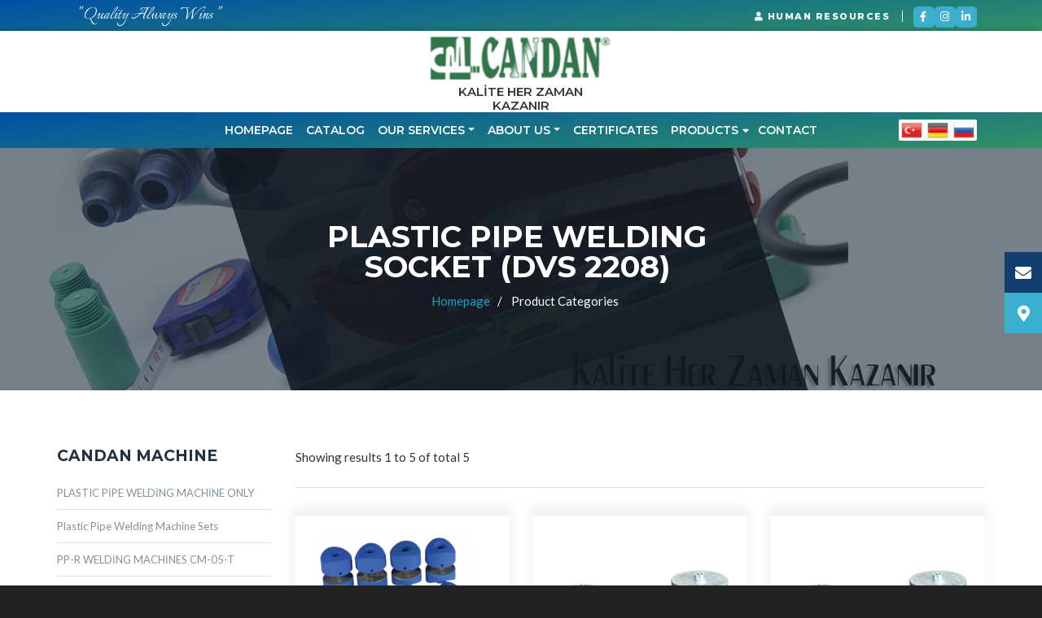

--- FILE ---
content_type: text/html; charset=UTF-8
request_url: https://candanmakina.com/en/products/candan-machine/plastic-pipe-welding-socket-dvs-2208/
body_size: 5199
content:
<!DOCTYPE html>
<html lang="en">
<head>
    <meta charset="utf-8">
<meta http-equiv="x-ua-compatible" content="ie=edge">
<meta name="viewport" content="width=device-width, initial-scale=1.0">
<meta content="telephone=no" name="format-detection">
<meta name="HandheldFriendly" content="true">
<link rel="stylesheet" href="/assets/css/master.css?v=202601210122">
<link rel="stylesheet" href="/assets/plugins/magnific-popup/dist/magnific-popup.css">    
<link rel="stylesheet" href="/assets/plugins/fontawesome/css/all.min.css">    
<link rel="icon" type="image/x-icon" href="favicon.ico">    <title>Candan Makina Ltd. Şti.</title>
    <meta content="" name="description">
    <meta content="" name="keywords">
</head>
<body class="page">
                <!-- Loader-->
        <div id="page-preloader"><span class="spinner border-t_second_b border-t_prim_a"></span></div>
        <!-- Loader end-->        <div class="l-theme animated-css animsition" data-header="sticky" data-header-top="200" >
            <div data-canvas="container">
                <div class="main-wrapper">    
                          
                    <div class="topbar">
                        <ul class="top-bar__list list-unstyled col text-right">
                            <li class="top-bar__item left-side">" Quality Always Wins "</li>
                            <li class="top-bar__item"><a href="/en/insan-kaynaklari/"><i class="fa fa-user"></i> HUMAN RESOURCES</a></li>
                            <li class="top-bar__item social">
                                <a href="https://www.facebook.com/profile.php?id=100047533517201" target="_blank"><i class="fab fa-facebook-f"></i></a>
                                <a href="https://www.instagram.com/candan_makina/" target="_blank"><i class="fab fa-instagram"></i></a>
                                <a href="https://www.linkedin.com/in/candan-makina-046685264/" target="_blank"><i class="fab fa-linkedin-in"></i></a>
                            </li>
                            <!--<li class="top-bar__item lang-switch">
                                <a href="#">EN <i class="fa fa-angle-down"></i></a>
                                <ul>
                                    <li class=""><a href="/tr/products/candan-machine/plastic-pipe-welding-socket-dvs-2208"><img src="/images/tr.png" /></a></li>
                                    <li class="d-none"><a href="/en/products/candan-machine/plastic-pipe-welding-socket-dvs-2208"><img src="/images/en.png" /></a></li>
                                    <li class=""><a href="/de/products/candan-machine/plastic-pipe-welding-socket-dvs-2208"><img src="/images/de.png" /></a></li>
                                    <li class="rulang "><a href="/ru/products/candan-machine/plastic-pipe-welding-socket-dvs-2208"><img src="/images/ru.png" /></a></li>
                                </ul>
                            </li> -->
                        </ul>
                    </div>

                    <nav class="navbar centered-menu">
                        <div class="brand-and-icon">
                            <a href="/en/" class="navbar-brand"><img src="/images/logo.gif" alt="Candan Makina Ltd. Şti."></a>
                            <button type="button" class="navbar-toggler">
                            <i class="fas fa-bars"></i>
                            </button>
                            <small>KALİTE HER ZAMAN KAZANIR</small>
                        </div>
                                                <div class="navbar-collapse">
                            
                            <ul class="navbar-nav">
                                <li><a href="/en">Homepage</a></li><li><a href="https://www.candanmakina.com/images/candan_katalog_2023.pdf">CATALOG</a></li><li class="nav-item dropdown"><a href="#candan2" class="nav-link dropdown-toggle" data-toggle="dropdown" role="button" aria-haspopup="true" aria-expanded="false" id="candan_menu_nav2">OUR SERVICES</a><div class="dropdown-menu" aria-labelledby="candan_menu_nav2" style="display: none;"><a class="dropdown-item" href="/en/candan-makina-aluminum-injection-casting">Candan Makina Aluminum Injection & Casting</a><a class="dropdown-item" href="/en/candan-makina-spare-parts-production">Candan Makina Customized Parts Prosuction</a><a class="dropdown-item" href="/en/candan-valves">Candan Valves</a></div></li><li class="nav-item dropdown"><a href="#candan3" class="nav-link dropdown-toggle" data-toggle="dropdown" role="button" aria-haspopup="true" aria-expanded="false" id="candan_menu_nav3">ABOUT US</a><div class="dropdown-menu" aria-labelledby="candan_menu_nav3" style="display: none;"><a class="dropdown-item" href="/en/a-success-story">ABOUT US</a><a class="dropdown-item" href="/en/our-quality-policy">Our Quality Policy</a><a class="dropdown-item" href="/en/pictures/">Pictures & Videos</a><a class="dropdown-item" href="/en/ekibimiz/">Our Management Staff</a><a class="dropdown-item" href="/en/news/">News</a></div></li><li><a href="/en/certificates">CERTIFICATES</a></li><li><a href="#products"  class="menu-link">PRODUCTS<span class="drop-icon"><i class="fas fa-caret-down"></i></span></a></a><div class="sub-menu"><div class="sub-menu-item"><h4>CANDAN MACHINE</h4><ul><li><img src="https://panel.candanmakina.com/uploads/?folder=category&resize=0&width=70&height=40&file=7232f28e8b9fcb88eb996e172f613413.png" alt=""><a href="/en/products/candan-machine/plastic-pipe-welding-machine-sets/">Plastic Pipe Welding Machine Sets</a></li><li><img src="https://panel.candanmakina.com/uploads/?folder=category&resize=0&width=70&height=40&file=4ebb55cffa792e4f8c82d88ee2a0fe81.jpg" alt=""><a href="/en/products/candan-machine/plastic-pipe-welding-machine-only/">PLASTIC PİPE WELDİNG MACHİNE ONLY</a></li><li><img src="https://panel.candanmakina.com/uploads/?folder=category&resize=0&width=70&height=40&file=41aaf3c7915bc800f1223128d9d25b4a.PNG" alt=""><a href="/en/products/candan-machine/pp-r-welding-machines-cm-05-t/">PP-R WELDİNG MACHİNES CM-05-T</a></li><li><img src="https://panel.candanmakina.com/uploads/?folder=category&resize=0&width=70&height=40&file=3258d18f3111d0606a1c0cc8692d3318.jpg" alt=""><a href="/en/products/candan-machine/test-pump/">TEST PRESSURE PUMP</a></li><li><img src="https://panel.candanmakina.com/uploads/?folder=category&resize=0&width=70&height=40&file=8a79e457b76c105a085ce39b73aeb4c8.jpg" alt=""><a href="/en/products/candan-machine/butt-welding-machines/">BUTT WELDİNG MACHİNES</a></li><li><img src="https://panel.candanmakina.com/uploads/?folder=category&resize=0&width=70&height=40&file=daa7869acdbebe28c392c4d0dd97a452.jpg" alt=""><a href="/en/products/candan-machine/electrofusion-welding-machine/">ELECTROFUSION WELDING MACHINE</a></li><li><img src="https://panel.candanmakina.com/uploads/?folder=category&resize=0&width=70&height=40&file=d536b8f0aa3cfbce2e4a086b030fde87.jpg" alt=""><a href="/en/products/candan-machine/multifunctional-welding-machine-apparatus/">MULTIFUNCTIONAL WELDING MACHINE APPARATUS</a></li><li><img src="https://panel.candanmakina.com/uploads/?folder=category&resize=0&width=70&height=40&file=7ada4e2810d737974614962f51878599.jpg" alt=""><a href="/en/products/candan-machine/air-compressed-waste-pump/">AIR COMPRESSED WASTE PUMP</a></li><li><img src="https://panel.candanmakina.com/uploads/?folder=category&resize=0&width=70&height=40&file=3e1a7d6a6d1a6b8c7cd3084560966a91.jpg" alt=""><a href="/en/products/candan-machine/plastic/">PLASTİC PIPE CUTTER</a></li><li><img src="https://panel.candanmakina.com/uploads/?folder=category&resize=0&width=70&height=40&file=32838d313c6353f27fb2407094eb5b7c.jpg" alt=""><a href="/en/products/candan-machine/plastic-pipe-welding-socket-dvs-2208/">Plastic Pipe Welding Socket (DVS 2208)</a></li><li><img src="https://panel.candanmakina.com/uploads/?folder=category&resize=0&width=70&height=40&file=d30d6d0fcd023b1053cb70202ea098d7.jpg" alt=""><a href="/en/products/candan-machine/plastic-pipe/">PLASTİC PİPE SHARPENER</a></li><li><img src="https://panel.candanmakina.com/uploads/?folder=category&resize=0&width=70&height=40&file=f048e3cd4070be8fd5af93a18f40c6cd.jpg" alt=""><a href="/en/products/candan-machine/cm-444-cutting-knife/">CM-444 CUTTING KNIFE</a></li></ul></div><div class="sub-menu-item CANDAN VALVE"><h4>CANDAN VALVE</h4><ul><li><img src="https://panel.candanmakina.com/uploads/?folder=category&resize=0&width=70&height=40&file=0f8ead13cdc7ae1f74ff01fa3cd0dc1d.PNG" alt=""><a href="/en/products/candan-valve/float-valves/">FLOAT VALVES</a></li><li><img src="https://panel.candanmakina.com/uploads/?folder=category&resize=0&width=70&height=40&file=20158234434911deb5c3cd42d939a777.PNG" alt=""><a href="/en/products/candan-valve/pressure-regulators/">PRESSURE  REGULATORS</a></li><li><img src="https://panel.candanmakina.com/uploads/?folder=category&resize=0&width=70&height=40&file=fd2b5e6fc6697d283ad71583d0041d3e.PNG" alt=""><a href="/en/products/candan-valve/plumbing-products/">PLUMBİNG PRODUCTS</a></li><li><img src="https://panel.candanmakina.com/uploads/?folder=category&resize=0&width=70&height=40&file=364ca1aaee1219d590c8e0a637603b82.PNG" alt=""><a href="/en/products/candan-valve/pprc-products/">PPRC PRODUCTS</a></li></ul></div><div class="sub-menu-item brosur"><h4>E-CATALOG</h4><a href="https://www.candanmakina.com/images/CANDAN-CATALOG-2023-v2.PDF" target="_blank"><img src="/images/dbn2022.jpg" alt = "e-catalog"></a></div></div></li><li><a href="/en/contact/">Contact</a></li>                            </ul>
    
                            <ul class="lang-menu">
                                <li class=""><a href="/tr/products/candan-machine/plastic-pipe-welding-socket-dvs-2208"><img src="/images/tr.png" /></a></li>
                                <li class="d-none"><a href="/en/products/candan-machine/plastic-pipe-welding-socket-dvs-2208"><img src="/images/en.png" /></a></li>
                                <li class=""><a href="/de/products/candan-machine/plastic-pipe-welding-socket-dvs-2208"><img src="/images/de.png" /></a></li>
                                <li class="rulang "><a href="/ru/products/candan-machine/plastic-pipe-welding-socket-dvs-2208"><img src="/images/ru.png" /></a></li>
                            </ul>
                                
                        </div>
                    </nav>
                </div>

            </div>

            <div class="sticky-div">
                <a data-toggle="modal" data-target="#iletisim"><i class="fa fa-envelope"></i></a>
                <a data-toggle="modal" data-target="#konum"><i class="fa fa-map-marker-alt"></i></a>
            </div>
                        <div class="section-title-page area-bg area-bg_dark area-bg_op_60" style="background-image: url(/images/back.jpg)">
                            <div class="area-bg__inner">
                                <div class="container">
                                    <div class="row">
                                        <div class="col offset-lg-3">
                                        <div class="b-title-page__wrap">
                                            <h2 class="b-title-page">Plastic Pipe Welding Socket (DVS 2208)</h2>
                                            <nav aria-label="breadcrumb">
                                            <ol class="breadcrumb">
                                                <li class="breadcrumb-item"><a href="/en/">Homepage</a> &nbsp; / <span>Product Categories</span></li>
                                            </ol>
                                            </nav>
                                        </div>
                                        </div>
                                    </div>
                                </div>
                            </div>
                        </div>

                        <div class="l-main-content">
                            <div class="container">
                                <div class="row">
                                    <div class="col-lg-3">
                                        <div class="widget section-sidebar">
                                        <h3 class="category-title">CANDAN MACHINE</h3>
                                            <div class="widget-content">
                                            <div class="category-widget">
                                                <ul class="category-list">
                                                <li><a href="/en/products/candan-machine/plastic-pipe-welding-machine-only/">PLASTIC PİPE WELDİNG MACHİNE ONLY</a></li><li><a href="/en/products/candan-machine/plastic-pipe-welding-machine-sets/">Plastic Pipe Welding Machine Sets</a></li><li><a href="/en/products/candan-machine/pp-r-welding-machines-cm-05-t/">PP-R WELDİNG MACHİNES CM-05-T</a></li><li><a href="/en/products/candan-machine/test-pump/">TEST PRESSURE PUMP</a></li><li><a href="/en/products/candan-machine/butt-welding-machines/">BUTT WELDİNG MACHİNES</a></li><li><a href="/en/products/candan-machine/electrofusion-welding-machine/">ELECTROFUSION WELDING MACHINE</a></li><li><a href="/en/products/candan-machine/multifunctional-welding-machine-apparatus/">MULTIFUNCTIONAL WELDING MACHINE APPARATUS</a></li><li><a href="/en/products/candan-machine/air-compressed-waste-pump/">AIR COMPRESSED WASTE PUMP</a></li><li><a href="/en/products/candan-machine/plastic/">PLASTİC PIPE CUTTER</a></li><li><a href="/en/products/candan-machine/plastic-pipe-welding-socket-dvs-2208/">Plastic Pipe Welding Socket (DVS 2208)</a></li><li><a href="/en/products/candan-machine/plastic-pipe/">PLASTİC PİPE SHARPENER</a></li><li><a href="/en/products/candan-machine/cm-444-cutting-knife/">CM-444 CUTTING KNIFE</a></li>                                                </ul>
                                            </div>
                                            </div>
                                        </div>
                                    </div>
                                    <div class="col-lg-9">
                                                                                <div class="b-filter-goods">
                                            <div class="row justify-content-between align-items-center">
                                                <div class="b-filter-goods__info col-auto">Showing results 1 to 5 of total 5</strong></div>
                                            </div>
                                        </div>

                                        <main class="b-goods-group row">
                                                                                             <div class="b-goods-f col-lg-4 col-md-6">
                                                        <a href="/en/products/candan-machine/plastic-pipe-welding-socket-dvs-2208/CM-SWH-63-20-110-32/">
                                                        <div class="b-goods-f__media category-area"><img class="b-goods-f__img cat-foto" src="https://panel.candanmakina.com/uploads/?folder=products&width=240&resize=0&file=f57bfa5b15e683e840c1f5fe5f0f1223.png"/><span class="b-goods-f__media-inner"></span></div></a>
                                                        <div class="b-goods-f__main">
                                                        <div class="b-goods-f__descrip">
                                                            <a href="/en/products/candan-machine/plastic-pipe-welding-socket-dvs-2208/CM-SWH-63-20-110-32/"><div class="b-goods-f__title">SADDLE WELDING HEAD </div></a>
                                                            <div class="b-goods-f__info">CANDAN MAKİNA</div>
                                                        </div>
                                                        </div>
                                                    </div>
                                                                                                        <div class="b-goods-f col-lg-4 col-md-6">
                                                        <a href="/en/products/candan-machine/plastic-pipe-welding-socket-dvs-2208/CM-WS-16-G-160mm/">
                                                        <div class="b-goods-f__media category-area"><img class="b-goods-f__img cat-foto" src="https://panel.candanmakina.com/uploads/?folder=products&width=240&resize=0&file=77890ba5ad92f711e00f9e92841f6fb2.jpg"/><span class="b-goods-f__media-inner"></span></div></a>
                                                        <div class="b-goods-f__main">
                                                        <div class="b-goods-f__descrip">
                                                            <a href="/en/products/candan-machine/plastic-pipe-welding-socket-dvs-2208/CM-WS-16-G-160mm/"><div class="b-goods-f__title">PLASTIC PIPE WELDING SOCKET </div></a>
                                                            <div class="b-goods-f__info">CANDAN MAKİNA</div>
                                                        </div>
                                                        </div>
                                                    </div>
                                                                                                        <div class="b-goods-f col-lg-4 col-md-6">
                                                        <a href="/en/products/candan-machine/plastic-pipe-welding-socket-dvs-2208/CM-WS-16-160/">
                                                        <div class="b-goods-f__media category-area"><img class="b-goods-f__img cat-foto" src="https://panel.candanmakina.com/uploads/?folder=products&width=240&resize=0&file=a173fe5937a7c6d08dcdbf75ccae44b1.jpg"/><span class="b-goods-f__media-inner"></span></div></a>
                                                        <div class="b-goods-f__main">
                                                        <div class="b-goods-f__descrip">
                                                            <a href="/en/products/candan-machine/plastic-pipe-welding-socket-dvs-2208/CM-WS-16-160/"><div class="b-goods-f__title">WELDING SOCKET 16 - 160 mm</div></a>
                                                            <div class="b-goods-f__info">CANDAN MAKİNA</div>
                                                        </div>
                                                        </div>
                                                    </div>
                                                                                                        <div class="b-goods-f col-lg-4 col-md-6">
                                                        <a href="/en/products/candan-machine/plastic-pipe-welding-socket-dvs-2208/KOSE-KAYNAK/">
                                                        <div class="b-goods-f__media category-area"><img class="b-goods-f__img cat-foto" src="https://panel.candanmakina.com/uploads/?folder=products&width=240&resize=0&file=405f0ec9be7a18e3a6eba6131968a4a5.jpg"/><span class="b-goods-f__media-inner"></span></div></a>
                                                        <div class="b-goods-f__main">
                                                        <div class="b-goods-f__descrip">
                                                            <a href="/en/products/candan-machine/plastic-pipe-welding-socket-dvs-2208/KOSE-KAYNAK/"><div class="b-goods-f__title">CORNER ADAPTER FOR FRONTAL SOCKET WELDING</div></a>
                                                            <div class="b-goods-f__info">CANDAN MAKİNA</div>
                                                        </div>
                                                        </div>
                                                    </div>
                                                                                                        <div class="b-goods-f col-lg-4 col-md-6">
                                                        <a href="/en/products/candan-machine/plastic-pipe-welding-socket-dvs-2208/RHA/">
                                                        <div class="b-goods-f__media category-area"><img class="b-goods-f__img cat-foto" src="https://panel.candanmakina.com/uploads/?folder=products&width=240&resize=0&file=8849ff8d58ef1781d54e257a6008df13.jpg"/><span class="b-goods-f__media-inner"></span></div></a>
                                                        <div class="b-goods-f__main">
                                                        <div class="b-goods-f__descrip">
                                                            <a href="/en/products/candan-machine/plastic-pipe-welding-socket-dvs-2208/RHA/"><div class="b-goods-f__title">REPAIR HOLD ACCESSORIES</div></a>
                                                            <div class="b-goods-f__info">CANDAN MAKİNA</div>
                                                        </div>
                                                        </div>
                                                    </div>
                                                                                                                                      
                                        </main>
                                                                                
                                    </div>
                                </div>
                            </div>
                        </div>


                             <!-- Modal -->
         <div class="modal fade" id="videolar" tabindex="-1" role="dialog" aria-labelledby="exampleModalLabel" aria-hidden="true">
            <div class="modal-dialog modal-lg" role="document">
                <div class="modal-content">
                <div class="modal-header">
                    <h5 class="modal-title" id="exampleModalLabel">Videolar eklenecek</h5>
                    <button type="button" class="close" data-dismiss="modal" aria-label="Close">
                    <span aria-hidden="true">&times;</span>
                    </button>
                </div>
                <div class="modal-body">
                    ...
                </div>
                <div class="modal-footer">
                    <button type="button" class="btn btn-secondary btn-sm" data-dismiss="modal">Kapat</button>
                </div>
                </div>
            </div>
            </div>
            
            <!-- Modal -->
            <div class="modal fade" id="brosur" tabindex="-1" role="dialog" aria-labelledby="exampleModalLabel" aria-hidden="true">
            <div class="modal-dialog modal-lg" role="document">
                <div class="modal-content">
                <div class="modal-header">
                    <h5 class="modal-title" id="exampleModalLabel">Broşür eklenecek</h5>
                    <button type="button" class="close" data-dismiss="modal" aria-label="Close">
                    <span aria-hidden="true">&times;</span>
                    </button>
                </div>
                <div class="modal-body">
                    ...
                </div>
                <div class="modal-footer">
                    <button type="button" class="btn btn-secondary btn-sm" data-dismiss="modal">Kapat</button>
                </div>
                </div>
            </div>
            </div>
            
            
            <!-- Modal -->
            <div class="modal fade" id="iletisim" tabindex="-1" role="dialog" aria-labelledby="exampleModalLabel" aria-hidden="true">
            <div class="modal-dialog modal-lg" role="document">
                <div class="modal-content">
                <div class="modal-header">
                <h2 class="ui-title-inner">Bize<span class="text-primary"> Ulaşın</span></h2>
                    <button type="button" class="close" data-dismiss="modal" aria-label="Close">
                    <span aria-hidden="true">&times;</span>
                    </button>
                </div>
                <div class="modal-body">
                        
                    <div class="row">
                        <div class="col-md-12">
                            
                            <form class="b-form-contacts ui-form" id="contactForm" action="#" method="post">
                                <div class="row">
                                    <div class="form-group col-md-6">
                                        <input class="form-control" id="user-name" type="text" name="user-name" placeholder="AD SOYAD" required="required">
                                    </div>
                                    <div class="form-group col-md-6">
                                        <input class="form-control" id="user-email" type="email" name="user-email" placeholder="E-POSTA">
                                    </div>
                                    <div class="form-group col-md-12">
                                        <textarea class="form-control" id="user-message" rows="5" placeholder="MESAJINIZ" required="required"></textarea>
                                    </div>
                                    
                                    <div class="form-group col-md-12">
                                        <button class="btn btn-primary">MESAJI GÖNDER</button>
                                    </div>
                                    
                                </div>
                            </form>
                        </div>
                    </div>

                </div>
                <div class="modal-footer">
                    <button type="button" class="btn btn-secondary btn-sm" data-dismiss="modal">Kapat</button>
                </div>
                </div>
            </div>
            </div>
            
            
            <!-- Modal -->
            <div class="modal fade" id="konum" tabindex="-1" role="dialog" aria-labelledby="exampleModalLabel" aria-hidden="true">
            <div class="modal-dialog modal-lg" role="document">
                <div class="modal-content">
                <div class="modal-header">
                    <h5 class="modal-title" id="exampleModalLabel">Konumumuz</h5>
                    <button type="button" class="close" data-dismiss="modal" aria-label="Close">
                    <span aria-hidden="true">&times;</span>
                    </button>
                </div>
                <div class="modal-body">
                    
                     <iframe class="contact-map" src="https://www.google.com/maps/embed?pb=!1m14!1m8!1m3!1d12063.370850785695!2d29.290559!3d40.897265!3m2!1i1024!2i768!4f13.1!3m3!1m2!1s0x0%3A0x320c47c88b21ea1a!2sCandan%20Makina%20Yedek%20Parca%20San.%20Ve%20Tic.%20Ltd.%20Sti.!5e0!3m2!1str!2str!4v1632751102600!5m2!1str!2str" width="100%" height="350" frameborder="0" style="border:0;" allowfullscreen="" aria-hidden="false" tabindex="0"></iframe>

                </div>
                <div class="modal-footer">
                    <button type="button" class="btn btn-secondary btn-sm" data-dismiss="modal">Kapat</button>
                </div>
                </div>
            </div>
            </div>
            
            
            <span class="footer__btn-up js-scroll-top"><i class="ic fas fa-angle-up"></i><img src="/images/go_top.png" alt="go top"></span>
        
            <footer class="footer">
                <div class="container">
                    <div class="row">
                        <div class="col-md-12">
                            <div class="text-center">
                                <ul class="footer-soc list-unstyled">
                                    <li class="footer-soc__item"><a class="footer-soc__link" href="http://www.youtube.com/candanmakina" target="_blank"><i class="ic fab fa-youtube"></i></a></li>
                                    <li class="footer-soc__item"><a class="footer-soc__link" href="https://www.facebook.com/profile.php?id=100047533517201" target="_blank"><i class="ic fab fa-facebook"></i></a></li>
                                    <li class="footer-soc__item"><a class="footer-soc__link" href="#twitter_url" target="_blank"><i class="ic fab fa-twitter"></i></a></li>
                                </ul>
                            </div>
                        </div>
                    </div>
                    <div class="row">
                        <div class="col-md-5">
                            <div class="footer-section footer-section_info">
                                <div class="footer-info">Candan Makina Yedek Parça San. ve Tic.Ltd.Şti</br>Tax Office: Anadolu Kurumlar</br>Tax number : 1990048462</div>
                                <div class="footer-contacts">
                                    <div class="footer-contacts__item"><i class="ic icon-location-pin"></i>Ramazanoğlu Mah. Transtek Cad. No:29 ŞEYHLİ, PENDİK,İSTANBUL</div>
                                    <div class="footer-contacts__item"><i class="ic icon-earphones-alt"></i>Phone:<a href="tel:+902165951505"> +90 (216) 595 15 05</a>
                                    </div>
                                    <div class="footer-contacts__item"><i class="ic icon-printer"></i>Fax &nbsp; &nbsp; &nbsp; :
                                        <a href="#">+90 (216) 595 15 93</a>
                                    </div>
                                    <div class="footer-contacts__item"><i class="ic icon-envelope"></i><a href="mailto:info@candanmakina.com.tr">info@candanmakina.com.tr</a></div>
                                    <div class="footer-contacts__item"><i class="ic icon-globe"></i><a href="http://www.candanmakina.com.tr">www.candanmakina.com.tr</a></div>
                                </div>
                            </div>
                        </div>
                        <div class="col-md-2">
                            <div class="row">
                                <div class="col-lg-12">
                                    <section class="footer-section footer-section_link">
                                        <h3 class="footer-section__title">Quick Links</h3>
                                        <ul class="footer-list list-unstyled">
                                            <li><a href="/tr/">Anasayfa</a></li>
                                            <li><a href="/tr/bir-basari-hikayesi/">Hakkımızda</a></li>
                                            <li><a href="/tr/certificates/">Sertifikalarımız</a></li>
                                            <li><a href="/tr/resimler/">Fotoğraf ve Videolar</a></li>
                                            <li><a href="/tr/haberler/">Haberler &amp; Duyurular</a></li>
                                            <li><a href="/tr/ekibimiz/">Yönetim Kadromuz</a></li>
                                            <li><a href="/tr/iletisim/">İletişim</a></li>                                        
                                        </ul>
                                        <!--                                        <ul class="footer-list list-unstyled">
                                        <li><a href="/en/">Homepage</a></li><li><a href="/en/about-us/">About Us</a></li><li><a href="/en/certificates/">Our certificates</a></li><li><a href="/en/pictures/">Pictures & Videos</a></li><li><a href="/en/news/">News</a></li><li><a href="/en/team/">Our Management Staff</a></li><li><a href="/en/contact/">Contact</a></li>                                        </ul>
                                         -->
                                    </section>
                                </div>
                            </div>
                        </div>
                        <div class="col-md-5">
                            <section class="footer-section footer-section_subscribe">
                                <h3 class="footer-section__title">Our Location</h3>
                                <iframe id="gmap" class="gmap" src="https://www.google.com/maps/embed?pb=!1m14!1m8!1m3!1d12063.370850785695!2d29.290559!3d40.897265!3m2!1i1024!2i768!4f13.1!3m3!1m2!1s0x0%3A0x320c47c88b21ea1a!2sCandan%20Makina%20Yedek%20Parca%20San.%20Ve%20Tic.%20Ltd.%20Sti.!5e0!3m2!1str!2str!4v1632751102600!5m2!1str!2str" width="100%" height="200" frameborder="0" style="border:0;" allowfullscreen="" aria-hidden="false" tabindex="0"></iframe>
                            </section>
                        </div>
                    </div>
                    <div class="row">
                        <div class="col-12">
                            <div class="footer-copyright">Copyrights (c) 2021 Candan Makina</div> 
                        </div>
                    </div>
                </div>
            </footer> 
            <!-- .footer-->                </div>
            </div>
        </div>
    <!-- end layout-theme-->
    
<script src="/assets/libs/jquery-3.3.1.min.js"></script>
<script src="/assets/js/popper.min.js"></script>
<script src="/assets/libs/jquery-migrate-1.4.1.min.js"></script>
<script src="/assets/libs/bootstrap-4.1.3/js/bootstrap.min.js"></script>
<script src="/assets/libs/bootstrap-select.min.js"></script>
<script src="/assets/plugins/isotope/isotope.pkgd.min.js"></script>
<script src="/assets/plugins/isotope/imagesLoaded.js"></script>
<script src="/assets/plugins/magnific-popup/jquery.magnific-popup.min.js"></script>
<script src="/assets/plugins/scrollreveal/scrollreveal.min.js"></script>
<script src="/assets/plugins/ofi.min.js"></script>
<script src="/assets/plugins/slider-pro/jquery.sliderPro.js"></script>
<script src="/assets/plugins/slick/slick.js"></script>
<script src="/assets/js/custom.js"></script>
<script src="/assets/js/js-image-zoom.js"></script>
<script src="/assets/js/menu.js?u=14"></script>
<script>
$(function () {
  $('[data-toggle="tooltip"]').tooltip()
})
</script></body>
</html>

--- FILE ---
content_type: text/html; charset=UTF-8
request_url: https://candanmakina.com/assets/fonts/fontawesome-free-5.6.1/css/all.min.css
body_size: 3165
content:
<!DOCTYPE html>
<html lang="en">
<head>
    <meta charset="utf-8">
<meta http-equiv="x-ua-compatible" content="ie=edge">
<meta name="viewport" content="width=device-width, initial-scale=1.0">
<meta content="telephone=no" name="format-detection">
<meta name="HandheldFriendly" content="true">
<link rel="stylesheet" href="/assets/css/master.css?v=202601210122">
<link rel="stylesheet" href="/assets/plugins/magnific-popup/dist/magnific-popup.css">    
<link rel="stylesheet" href="/assets/plugins/fontawesome/css/all.min.css">    
<link rel="icon" type="image/x-icon" href="favicon.ico">    <title>#site_title</title>
    <meta content="#site_meta_description" name="description">
    <meta content="#site_meta_keywords" name="keywords">
</head>
<body class="page">
                <!-- Loader-->
        <div id="page-preloader"><span class="spinner border-t_second_b border-t_prim_a"></span></div>
        <!-- Loader end-->        <div class="l-theme animated-css animsition" data-header="sticky" data-header-top="200" >
            <div data-canvas="container">
                <div class="main-wrapper">    
                          
                    <div class="topbar">
                        <ul class="top-bar__list list-unstyled col text-right">
                            <li class="top-bar__item left-side">" #top_menu_slogan "</li>
                            <li class="top-bar__item"><a href="/assets/insan-kaynaklari/"><i class="fa fa-user"></i> #top_menu_ik</a></li>
                            <li class="top-bar__item social">
                                <a href="https://www.facebook.com/profile.php?id=100047533517201" target="_blank"><i class="fab fa-facebook-f"></i></a>
                                <a href="https://www.instagram.com/candan_makina/" target="_blank"><i class="fab fa-instagram"></i></a>
                                <a href="https://www.linkedin.com/in/candan-makina-046685264/" target="_blank"><i class="fab fa-linkedin-in"></i></a>
                            </li>
                            <!--<li class="top-bar__item lang-switch">
                                <a href="#">ASSETS <i class="fa fa-angle-down"></i></a>
                                <ul>
                                    <li class=""><a href="/tr/fonts/fontawesome-free-5.6.1/css/all.min.css"><img src="/images/tr.png" /></a></li>
                                    <li class=""><a href="/en/fonts/fontawesome-free-5.6.1/css/all.min.css"><img src="/images/en.png" /></a></li>
                                    <li class=""><a href="/de/fonts/fontawesome-free-5.6.1/css/all.min.css"><img src="/images/de.png" /></a></li>
                                    <li class="rulang "><a href="/ru/fonts/fontawesome-free-5.6.1/css/all.min.css"><img src="/images/ru.png" /></a></li>
                                </ul>
                            </li> -->
                        </ul>
                    </div>

                    <nav class="navbar centered-menu">
                        <div class="brand-and-icon">
                            <a href="/" class="navbar-brand"><img src="/images/logo.gif" alt="#site_title"></a>
                            <button type="button" class="navbar-toggler">
                            <i class="fas fa-bars"></i>
                            </button>
                            <small>KALİTE HER ZAMAN KAZANIR</small>
                        </div>
                                                <div class="navbar-collapse">
                            
                            <ul class="navbar-nav">
                                <li><a href=""></a></li><li><a href=""></a></li><li class="nav-item dropdown"><a href="#candan2" class="nav-link dropdown-toggle" data-toggle="dropdown" role="button" aria-haspopup="true" aria-expanded="false" id="candan_menu_nav2"></a><div class="dropdown-menu" aria-labelledby="candan_menu_nav2" style="display: none;"><a class="dropdown-item" href=""></a><a class="dropdown-item" href=""></a><a class="dropdown-item" href=""></a></div></li><li class="nav-item dropdown"><a href="#candan3" class="nav-link dropdown-toggle" data-toggle="dropdown" role="button" aria-haspopup="true" aria-expanded="false" id="candan_menu_nav3"></a><div class="dropdown-menu" aria-labelledby="candan_menu_nav3" style="display: none;"><a class="dropdown-item" href=""></a><a class="dropdown-item" href=""></a><a class="dropdown-item" href=""></a><a class="dropdown-item" href=""></a><a class="dropdown-item" href=""></a></div></li><li><a href="#products"  class="menu-link"><span class="drop-icon"><i class="fas fa-caret-down"></i></span></a></a><div class="sub-menu"><div class="sub-menu-item"><h4></h4><ul><li><img src="https://panel.candanmakina.com/uploads/?folder=category&resize=0&width=70&height=40&file=7232f28e8b9fcb88eb996e172f613413.png" alt=""><a href="/assets/products///"></a></li><li><img src="https://panel.candanmakina.com/uploads/?folder=category&resize=0&width=70&height=40&file=4ebb55cffa792e4f8c82d88ee2a0fe81.jpg" alt=""><a href="/assets/products///"></a></li><li><img src="https://panel.candanmakina.com/uploads/?folder=category&resize=0&width=70&height=40&file=41aaf3c7915bc800f1223128d9d25b4a.PNG" alt=""><a href="/assets/products///"></a></li><li><img src="https://panel.candanmakina.com/uploads/?folder=category&resize=0&width=70&height=40&file=3258d18f3111d0606a1c0cc8692d3318.jpg" alt=""><a href="/assets/products///"></a></li><li><img src="https://panel.candanmakina.com/uploads/?folder=category&resize=0&width=70&height=40&file=8a79e457b76c105a085ce39b73aeb4c8.jpg" alt=""><a href="/assets/products///"></a></li><li><img src="https://panel.candanmakina.com/uploads/?folder=category&resize=0&width=70&height=40&file=daa7869acdbebe28c392c4d0dd97a452.jpg" alt=""><a href="/assets/products///"></a></li><li><img src="https://panel.candanmakina.com/uploads/?folder=category&resize=0&width=70&height=40&file=d536b8f0aa3cfbce2e4a086b030fde87.jpg" alt=""><a href="/assets/products///"></a></li><li><img src="https://panel.candanmakina.com/uploads/?folder=category&resize=0&width=70&height=40&file=7ada4e2810d737974614962f51878599.jpg" alt=""><a href="/assets/products///"></a></li><li><img src="https://panel.candanmakina.com/uploads/?folder=category&resize=0&width=70&height=40&file=3e1a7d6a6d1a6b8c7cd3084560966a91.jpg" alt=""><a href="/assets/products///"></a></li><li><img src="https://panel.candanmakina.com/uploads/?folder=category&resize=0&width=70&height=40&file=32838d313c6353f27fb2407094eb5b7c.jpg" alt=""><a href="/assets/products///"></a></li><li><img src="https://panel.candanmakina.com/uploads/?folder=category&resize=0&width=70&height=40&file=d30d6d0fcd023b1053cb70202ea098d7.jpg" alt=""><a href="/assets/products///"></a></li><li><img src="https://panel.candanmakina.com/uploads/?folder=category&resize=0&width=70&height=40&file=f048e3cd4070be8fd5af93a18f40c6cd.jpg" alt=""><a href="/assets/products///"></a></li></ul></div><div class="sub-menu-item "><h4></h4><ul><li><img src="https://panel.candanmakina.com/uploads/?folder=category&resize=0&width=70&height=40&file=0f8ead13cdc7ae1f74ff01fa3cd0dc1d.PNG" alt=""><a href="/assets/products///"></a></li><li><img src="https://panel.candanmakina.com/uploads/?folder=category&resize=0&width=70&height=40&file=20158234434911deb5c3cd42d939a777.PNG" alt=""><a href="/assets/products///"></a></li><li><img src="https://panel.candanmakina.com/uploads/?folder=category&resize=0&width=70&height=40&file=fd2b5e6fc6697d283ad71583d0041d3e.PNG" alt=""><a href="/assets/products///"></a></li><li><img src="https://panel.candanmakina.com/uploads/?folder=category&resize=0&width=70&height=40&file=364ca1aaee1219d590c8e0a637603b82.PNG" alt=""><a href="/assets/products///"></a></li></ul></div><div class="sub-menu-item brosur"><h4>#site_e_catalog</h4><a href="#ecatalog_url" target="_blank"><img src="/images/dbn2022.jpg" alt = "#site_e_catalog"></a></div></div></li><li><a href=""></a></li><li><a href=""></a></li>                            </ul>
    
                            <ul class="lang-menu">
                                <li class=""><a href="/tr/fonts/fontawesome-free-5.6.1/css/all.min.css"><img src="/images/tr.png" /></a></li>
                                <li class=""><a href="/en/fonts/fontawesome-free-5.6.1/css/all.min.css"><img src="/images/en.png" /></a></li>
                                <li class=""><a href="/de/fonts/fontawesome-free-5.6.1/css/all.min.css"><img src="/images/de.png" /></a></li>
                                <li class="rulang "><a href="/ru/fonts/fontawesome-free-5.6.1/css/all.min.css"><img src="/images/ru.png" /></a></li>
                            </ul>
                                
                        </div>
                    </nav>
                </div>

            </div>

            <div class="sticky-div">
                <a data-toggle="modal" data-target="#iletisim"><i class="fa fa-envelope"></i></a>
                <a data-toggle="modal" data-target="#konum"><i class="fa fa-map-marker-alt"></i></a>
            </div>
                    <section class="section-about section-default">
                        <div class="container pt-4">
                            <h2 class="ui-title"><span class="text-danger"><i class="icon-direction icons"></i> Bulunamadı!</span></h2>
                            <p>Talep ettiğiniz url web sitemizde yok yada kaldırılmıştır. </p>
                        </div>
                    </section>

                             <!-- Modal -->
         <div class="modal fade" id="videolar" tabindex="-1" role="dialog" aria-labelledby="exampleModalLabel" aria-hidden="true">
            <div class="modal-dialog modal-lg" role="document">
                <div class="modal-content">
                <div class="modal-header">
                    <h5 class="modal-title" id="exampleModalLabel">Videolar eklenecek</h5>
                    <button type="button" class="close" data-dismiss="modal" aria-label="Close">
                    <span aria-hidden="true">&times;</span>
                    </button>
                </div>
                <div class="modal-body">
                    ...
                </div>
                <div class="modal-footer">
                    <button type="button" class="btn btn-secondary btn-sm" data-dismiss="modal">Kapat</button>
                </div>
                </div>
            </div>
            </div>
            
            <!-- Modal -->
            <div class="modal fade" id="brosur" tabindex="-1" role="dialog" aria-labelledby="exampleModalLabel" aria-hidden="true">
            <div class="modal-dialog modal-lg" role="document">
                <div class="modal-content">
                <div class="modal-header">
                    <h5 class="modal-title" id="exampleModalLabel">Broşür eklenecek</h5>
                    <button type="button" class="close" data-dismiss="modal" aria-label="Close">
                    <span aria-hidden="true">&times;</span>
                    </button>
                </div>
                <div class="modal-body">
                    ...
                </div>
                <div class="modal-footer">
                    <button type="button" class="btn btn-secondary btn-sm" data-dismiss="modal">Kapat</button>
                </div>
                </div>
            </div>
            </div>
            
            
            <!-- Modal -->
            <div class="modal fade" id="iletisim" tabindex="-1" role="dialog" aria-labelledby="exampleModalLabel" aria-hidden="true">
            <div class="modal-dialog modal-lg" role="document">
                <div class="modal-content">
                <div class="modal-header">
                <h2 class="ui-title-inner">Bize<span class="text-primary"> Ulaşın</span></h2>
                    <button type="button" class="close" data-dismiss="modal" aria-label="Close">
                    <span aria-hidden="true">&times;</span>
                    </button>
                </div>
                <div class="modal-body">
                        
                    <div class="row">
                        <div class="col-md-12">
                            
                            <form class="b-form-contacts ui-form" id="contactForm" action="#" method="post">
                                <div class="row">
                                    <div class="form-group col-md-6">
                                        <input class="form-control" id="user-name" type="text" name="user-name" placeholder="AD SOYAD" required="required">
                                    </div>
                                    <div class="form-group col-md-6">
                                        <input class="form-control" id="user-email" type="email" name="user-email" placeholder="E-POSTA">
                                    </div>
                                    <div class="form-group col-md-12">
                                        <textarea class="form-control" id="user-message" rows="5" placeholder="MESAJINIZ" required="required"></textarea>
                                    </div>
                                    
                                    <div class="form-group col-md-12">
                                        <button class="btn btn-primary">MESAJI GÖNDER</button>
                                    </div>
                                    
                                </div>
                            </form>
                        </div>
                    </div>

                </div>
                <div class="modal-footer">
                    <button type="button" class="btn btn-secondary btn-sm" data-dismiss="modal">Kapat</button>
                </div>
                </div>
            </div>
            </div>
            
            
            <!-- Modal -->
            <div class="modal fade" id="konum" tabindex="-1" role="dialog" aria-labelledby="exampleModalLabel" aria-hidden="true">
            <div class="modal-dialog modal-lg" role="document">
                <div class="modal-content">
                <div class="modal-header">
                    <h5 class="modal-title" id="exampleModalLabel">Konumumuz</h5>
                    <button type="button" class="close" data-dismiss="modal" aria-label="Close">
                    <span aria-hidden="true">&times;</span>
                    </button>
                </div>
                <div class="modal-body">
                    
                     <iframe class="contact-map" src="#google_map_iframe_url" width="100%" height="350" frameborder="0" style="border:0;" allowfullscreen="" aria-hidden="false" tabindex="0"></iframe>

                </div>
                <div class="modal-footer">
                    <button type="button" class="btn btn-secondary btn-sm" data-dismiss="modal">Kapat</button>
                </div>
                </div>
            </div>
            </div>
            
            
            <span class="footer__btn-up js-scroll-top"><i class="ic fas fa-angle-up"></i><img src="/images/go_top.png" alt="go top"></span>
        
            <footer class="footer">
                <div class="container">
                    <div class="row">
                        <div class="col-md-12">
                            <div class="text-center">
                                <ul class="footer-soc list-unstyled">
                                    <li class="footer-soc__item"><a class="footer-soc__link" href="#youtube_url" target="_blank"><i class="ic fab fa-youtube"></i></a></li>
                                    <li class="footer-soc__item"><a class="footer-soc__link" href="#facebook_url" target="_blank"><i class="ic fab fa-facebook"></i></a></li>
                                    <li class="footer-soc__item"><a class="footer-soc__link" href="#twitter_url" target="_blank"><i class="ic fab fa-twitter"></i></a></li>
                                </ul>
                            </div>
                        </div>
                    </div>
                    <div class="row">
                        <div class="col-md-5">
                            <div class="footer-section footer-section_info">
                                <div class="footer-info">#info_data_company_name</br>#site_tax_office: #info_data_tax_office</br>#site_tax_number : #info_data_tax_number</div>
                                <div class="footer-contacts">
                                    <div class="footer-contacts__item"><i class="ic icon-location-pin"></i>#info_data_address</div>
                                    <div class="footer-contacts__item"><i class="ic icon-earphones-alt"></i>#site_phone:<a href="tel:#info_data_phone"> #info_data_phone</a>
                                    </div>
                                    <div class="footer-contacts__item"><i class="ic icon-printer"></i>#site_fax &nbsp; &nbsp; &nbsp; :
                                        <a href="#">#info_data_fax</a>
                                    </div>
                                    <div class="footer-contacts__item"><i class="ic icon-envelope"></i><a href="mailto:#info_data_email">#info_data_email</a></div>
                                    <div class="footer-contacts__item"><i class="ic icon-globe"></i><a href="http://#info_data_web">#info_data_web</a></div>
                                </div>
                            </div>
                        </div>
                        <div class="col-md-2">
                            <div class="row">
                                <div class="col-lg-12">
                                    <section class="footer-section footer-section_link">
                                        <h3 class="footer-section__title">#site_quick_links</h3>
                                        <ul class="footer-list list-unstyled">
                                            <li><a href="/tr/">Anasayfa</a></li>
                                            <li><a href="/tr/bir-basari-hikayesi/">Hakkımızda</a></li>
                                            <li><a href="/tr/certificates/">Sertifikalarımız</a></li>
                                            <li><a href="/tr/resimler/">Fotoğraf ve Videolar</a></li>
                                            <li><a href="/tr/haberler/">Haberler &amp; Duyurular</a></li>
                                            <li><a href="/tr/ekibimiz/">Yönetim Kadromuz</a></li>
                                            <li><a href="/tr/iletisim/">İletişim</a></li>                                        
                                        </ul>
                                        <!--                                        <ul class="footer-list list-unstyled">
                                        <li><a href=""></a></li><li><a href=""></a></li><li><a href=""></a></li><li><a href=""></a></li><li><a href=""></a></li><li><a href=""></a></li><li><a href=""></a></li>                                        </ul>
                                         -->
                                    </section>
                                </div>
                            </div>
                        </div>
                        <div class="col-md-5">
                            <section class="footer-section footer-section_subscribe">
                                <h3 class="footer-section__title">#site_location</h3>
                                <iframe id="gmap" class="gmap" src="#google_map_iframe_url" width="100%" height="200" frameborder="0" style="border:0;" allowfullscreen="" aria-hidden="false" tabindex="0"></iframe>
                            </section>
                        </div>
                    </div>
                    <div class="row">
                        <div class="col-12">
                            <div class="footer-copyright">#site_copyright</div> 
                        </div>
                    </div>
                </div>
            </footer> 
            <!-- .footer-->                </div>
            </div>
        </div>
    <!-- end layout-theme-->
    
<script src="/assets/libs/jquery-3.3.1.min.js"></script>
<script src="/assets/js/popper.min.js"></script>
<script src="/assets/libs/jquery-migrate-1.4.1.min.js"></script>
<script src="/assets/libs/bootstrap-4.1.3/js/bootstrap.min.js"></script>
<script src="/assets/libs/bootstrap-select.min.js"></script>
<script src="/assets/plugins/isotope/isotope.pkgd.min.js"></script>
<script src="/assets/plugins/isotope/imagesLoaded.js"></script>
<script src="/assets/plugins/magnific-popup/jquery.magnific-popup.min.js"></script>
<script src="/assets/plugins/scrollreveal/scrollreveal.min.js"></script>
<script src="/assets/plugins/ofi.min.js"></script>
<script src="/assets/plugins/slider-pro/jquery.sliderPro.js"></script>
<script src="/assets/plugins/slick/slick.js"></script>
<script src="/assets/js/custom.js"></script>
<script src="/assets/js/js-image-zoom.js"></script>
<script src="/assets/js/menu.js?u=14"></script>
<script>
$(function () {
  $('[data-toggle="tooltip"]').tooltip()
})
</script></body>
</html>

--- FILE ---
content_type: text/html; charset=UTF-8
request_url: https://candanmakina.com/assets/fonts/stroke/style.css
body_size: 3153
content:
<!DOCTYPE html>
<html lang="en">
<head>
    <meta charset="utf-8">
<meta http-equiv="x-ua-compatible" content="ie=edge">
<meta name="viewport" content="width=device-width, initial-scale=1.0">
<meta content="telephone=no" name="format-detection">
<meta name="HandheldFriendly" content="true">
<link rel="stylesheet" href="/assets/css/master.css?v=202601210122">
<link rel="stylesheet" href="/assets/plugins/magnific-popup/dist/magnific-popup.css">    
<link rel="stylesheet" href="/assets/plugins/fontawesome/css/all.min.css">    
<link rel="icon" type="image/x-icon" href="favicon.ico">    <title>#site_title</title>
    <meta content="#site_meta_description" name="description">
    <meta content="#site_meta_keywords" name="keywords">
</head>
<body class="page">
                <!-- Loader-->
        <div id="page-preloader"><span class="spinner border-t_second_b border-t_prim_a"></span></div>
        <!-- Loader end-->        <div class="l-theme animated-css animsition" data-header="sticky" data-header-top="200" >
            <div data-canvas="container">
                <div class="main-wrapper">    
                          
                    <div class="topbar">
                        <ul class="top-bar__list list-unstyled col text-right">
                            <li class="top-bar__item left-side">" #top_menu_slogan "</li>
                            <li class="top-bar__item"><a href="/assets/insan-kaynaklari/"><i class="fa fa-user"></i> #top_menu_ik</a></li>
                            <li class="top-bar__item social">
                                <a href="https://www.facebook.com/profile.php?id=100047533517201" target="_blank"><i class="fab fa-facebook-f"></i></a>
                                <a href="https://www.instagram.com/candan_makina/" target="_blank"><i class="fab fa-instagram"></i></a>
                                <a href="https://www.linkedin.com/in/candan-makina-046685264/" target="_blank"><i class="fab fa-linkedin-in"></i></a>
                            </li>
                            <!--<li class="top-bar__item lang-switch">
                                <a href="#">ASSETS <i class="fa fa-angle-down"></i></a>
                                <ul>
                                    <li class=""><a href="/tr/fonts/stroke/style.css"><img src="/images/tr.png" /></a></li>
                                    <li class=""><a href="/en/fonts/stroke/style.css"><img src="/images/en.png" /></a></li>
                                    <li class=""><a href="/de/fonts/stroke/style.css"><img src="/images/de.png" /></a></li>
                                    <li class="rulang "><a href="/ru/fonts/stroke/style.css"><img src="/images/ru.png" /></a></li>
                                </ul>
                            </li> -->
                        </ul>
                    </div>

                    <nav class="navbar centered-menu">
                        <div class="brand-and-icon">
                            <a href="/" class="navbar-brand"><img src="/images/logo.gif" alt="#site_title"></a>
                            <button type="button" class="navbar-toggler">
                            <i class="fas fa-bars"></i>
                            </button>
                            <small>KALİTE HER ZAMAN KAZANIR</small>
                        </div>
                                                <div class="navbar-collapse">
                            
                            <ul class="navbar-nav">
                                <li><a href=""></a></li><li><a href=""></a></li><li class="nav-item dropdown"><a href="#candan2" class="nav-link dropdown-toggle" data-toggle="dropdown" role="button" aria-haspopup="true" aria-expanded="false" id="candan_menu_nav2"></a><div class="dropdown-menu" aria-labelledby="candan_menu_nav2" style="display: none;"><a class="dropdown-item" href=""></a><a class="dropdown-item" href=""></a><a class="dropdown-item" href=""></a></div></li><li class="nav-item dropdown"><a href="#candan3" class="nav-link dropdown-toggle" data-toggle="dropdown" role="button" aria-haspopup="true" aria-expanded="false" id="candan_menu_nav3"></a><div class="dropdown-menu" aria-labelledby="candan_menu_nav3" style="display: none;"><a class="dropdown-item" href=""></a><a class="dropdown-item" href=""></a><a class="dropdown-item" href=""></a><a class="dropdown-item" href=""></a><a class="dropdown-item" href=""></a></div></li><li><a href="#products"  class="menu-link"><span class="drop-icon"><i class="fas fa-caret-down"></i></span></a></a><div class="sub-menu"><div class="sub-menu-item"><h4></h4><ul><li><img src="https://panel.candanmakina.com/uploads/?folder=category&resize=0&width=70&height=40&file=7232f28e8b9fcb88eb996e172f613413.png" alt=""><a href="/assets/products///"></a></li><li><img src="https://panel.candanmakina.com/uploads/?folder=category&resize=0&width=70&height=40&file=4ebb55cffa792e4f8c82d88ee2a0fe81.jpg" alt=""><a href="/assets/products///"></a></li><li><img src="https://panel.candanmakina.com/uploads/?folder=category&resize=0&width=70&height=40&file=41aaf3c7915bc800f1223128d9d25b4a.PNG" alt=""><a href="/assets/products///"></a></li><li><img src="https://panel.candanmakina.com/uploads/?folder=category&resize=0&width=70&height=40&file=3258d18f3111d0606a1c0cc8692d3318.jpg" alt=""><a href="/assets/products///"></a></li><li><img src="https://panel.candanmakina.com/uploads/?folder=category&resize=0&width=70&height=40&file=8a79e457b76c105a085ce39b73aeb4c8.jpg" alt=""><a href="/assets/products///"></a></li><li><img src="https://panel.candanmakina.com/uploads/?folder=category&resize=0&width=70&height=40&file=daa7869acdbebe28c392c4d0dd97a452.jpg" alt=""><a href="/assets/products///"></a></li><li><img src="https://panel.candanmakina.com/uploads/?folder=category&resize=0&width=70&height=40&file=d536b8f0aa3cfbce2e4a086b030fde87.jpg" alt=""><a href="/assets/products///"></a></li><li><img src="https://panel.candanmakina.com/uploads/?folder=category&resize=0&width=70&height=40&file=7ada4e2810d737974614962f51878599.jpg" alt=""><a href="/assets/products///"></a></li><li><img src="https://panel.candanmakina.com/uploads/?folder=category&resize=0&width=70&height=40&file=3e1a7d6a6d1a6b8c7cd3084560966a91.jpg" alt=""><a href="/assets/products///"></a></li><li><img src="https://panel.candanmakina.com/uploads/?folder=category&resize=0&width=70&height=40&file=32838d313c6353f27fb2407094eb5b7c.jpg" alt=""><a href="/assets/products///"></a></li><li><img src="https://panel.candanmakina.com/uploads/?folder=category&resize=0&width=70&height=40&file=d30d6d0fcd023b1053cb70202ea098d7.jpg" alt=""><a href="/assets/products///"></a></li><li><img src="https://panel.candanmakina.com/uploads/?folder=category&resize=0&width=70&height=40&file=f048e3cd4070be8fd5af93a18f40c6cd.jpg" alt=""><a href="/assets/products///"></a></li></ul></div><div class="sub-menu-item "><h4></h4><ul><li><img src="https://panel.candanmakina.com/uploads/?folder=category&resize=0&width=70&height=40&file=0f8ead13cdc7ae1f74ff01fa3cd0dc1d.PNG" alt=""><a href="/assets/products///"></a></li><li><img src="https://panel.candanmakina.com/uploads/?folder=category&resize=0&width=70&height=40&file=20158234434911deb5c3cd42d939a777.PNG" alt=""><a href="/assets/products///"></a></li><li><img src="https://panel.candanmakina.com/uploads/?folder=category&resize=0&width=70&height=40&file=fd2b5e6fc6697d283ad71583d0041d3e.PNG" alt=""><a href="/assets/products///"></a></li><li><img src="https://panel.candanmakina.com/uploads/?folder=category&resize=0&width=70&height=40&file=364ca1aaee1219d590c8e0a637603b82.PNG" alt=""><a href="/assets/products///"></a></li></ul></div><div class="sub-menu-item brosur"><h4>#site_e_catalog</h4><a href="#ecatalog_url" target="_blank"><img src="/images/dbn2022.jpg" alt = "#site_e_catalog"></a></div></div></li><li><a href=""></a></li><li><a href=""></a></li>                            </ul>
    
                            <ul class="lang-menu">
                                <li class=""><a href="/tr/fonts/stroke/style.css"><img src="/images/tr.png" /></a></li>
                                <li class=""><a href="/en/fonts/stroke/style.css"><img src="/images/en.png" /></a></li>
                                <li class=""><a href="/de/fonts/stroke/style.css"><img src="/images/de.png" /></a></li>
                                <li class="rulang "><a href="/ru/fonts/stroke/style.css"><img src="/images/ru.png" /></a></li>
                            </ul>
                                
                        </div>
                    </nav>
                </div>

            </div>

            <div class="sticky-div">
                <a data-toggle="modal" data-target="#iletisim"><i class="fa fa-envelope"></i></a>
                <a data-toggle="modal" data-target="#konum"><i class="fa fa-map-marker-alt"></i></a>
            </div>
                    <section class="section-about section-default">
                        <div class="container pt-4">
                            <h2 class="ui-title"><span class="text-danger"><i class="icon-direction icons"></i> Bulunamadı!</span></h2>
                            <p>Talep ettiğiniz url web sitemizde yok yada kaldırılmıştır. </p>
                        </div>
                    </section>

                             <!-- Modal -->
         <div class="modal fade" id="videolar" tabindex="-1" role="dialog" aria-labelledby="exampleModalLabel" aria-hidden="true">
            <div class="modal-dialog modal-lg" role="document">
                <div class="modal-content">
                <div class="modal-header">
                    <h5 class="modal-title" id="exampleModalLabel">Videolar eklenecek</h5>
                    <button type="button" class="close" data-dismiss="modal" aria-label="Close">
                    <span aria-hidden="true">&times;</span>
                    </button>
                </div>
                <div class="modal-body">
                    ...
                </div>
                <div class="modal-footer">
                    <button type="button" class="btn btn-secondary btn-sm" data-dismiss="modal">Kapat</button>
                </div>
                </div>
            </div>
            </div>
            
            <!-- Modal -->
            <div class="modal fade" id="brosur" tabindex="-1" role="dialog" aria-labelledby="exampleModalLabel" aria-hidden="true">
            <div class="modal-dialog modal-lg" role="document">
                <div class="modal-content">
                <div class="modal-header">
                    <h5 class="modal-title" id="exampleModalLabel">Broşür eklenecek</h5>
                    <button type="button" class="close" data-dismiss="modal" aria-label="Close">
                    <span aria-hidden="true">&times;</span>
                    </button>
                </div>
                <div class="modal-body">
                    ...
                </div>
                <div class="modal-footer">
                    <button type="button" class="btn btn-secondary btn-sm" data-dismiss="modal">Kapat</button>
                </div>
                </div>
            </div>
            </div>
            
            
            <!-- Modal -->
            <div class="modal fade" id="iletisim" tabindex="-1" role="dialog" aria-labelledby="exampleModalLabel" aria-hidden="true">
            <div class="modal-dialog modal-lg" role="document">
                <div class="modal-content">
                <div class="modal-header">
                <h2 class="ui-title-inner">Bize<span class="text-primary"> Ulaşın</span></h2>
                    <button type="button" class="close" data-dismiss="modal" aria-label="Close">
                    <span aria-hidden="true">&times;</span>
                    </button>
                </div>
                <div class="modal-body">
                        
                    <div class="row">
                        <div class="col-md-12">
                            
                            <form class="b-form-contacts ui-form" id="contactForm" action="#" method="post">
                                <div class="row">
                                    <div class="form-group col-md-6">
                                        <input class="form-control" id="user-name" type="text" name="user-name" placeholder="AD SOYAD" required="required">
                                    </div>
                                    <div class="form-group col-md-6">
                                        <input class="form-control" id="user-email" type="email" name="user-email" placeholder="E-POSTA">
                                    </div>
                                    <div class="form-group col-md-12">
                                        <textarea class="form-control" id="user-message" rows="5" placeholder="MESAJINIZ" required="required"></textarea>
                                    </div>
                                    
                                    <div class="form-group col-md-12">
                                        <button class="btn btn-primary">MESAJI GÖNDER</button>
                                    </div>
                                    
                                </div>
                            </form>
                        </div>
                    </div>

                </div>
                <div class="modal-footer">
                    <button type="button" class="btn btn-secondary btn-sm" data-dismiss="modal">Kapat</button>
                </div>
                </div>
            </div>
            </div>
            
            
            <!-- Modal -->
            <div class="modal fade" id="konum" tabindex="-1" role="dialog" aria-labelledby="exampleModalLabel" aria-hidden="true">
            <div class="modal-dialog modal-lg" role="document">
                <div class="modal-content">
                <div class="modal-header">
                    <h5 class="modal-title" id="exampleModalLabel">Konumumuz</h5>
                    <button type="button" class="close" data-dismiss="modal" aria-label="Close">
                    <span aria-hidden="true">&times;</span>
                    </button>
                </div>
                <div class="modal-body">
                    
                     <iframe class="contact-map" src="#google_map_iframe_url" width="100%" height="350" frameborder="0" style="border:0;" allowfullscreen="" aria-hidden="false" tabindex="0"></iframe>

                </div>
                <div class="modal-footer">
                    <button type="button" class="btn btn-secondary btn-sm" data-dismiss="modal">Kapat</button>
                </div>
                </div>
            </div>
            </div>
            
            
            <span class="footer__btn-up js-scroll-top"><i class="ic fas fa-angle-up"></i><img src="/images/go_top.png" alt="go top"></span>
        
            <footer class="footer">
                <div class="container">
                    <div class="row">
                        <div class="col-md-12">
                            <div class="text-center">
                                <ul class="footer-soc list-unstyled">
                                    <li class="footer-soc__item"><a class="footer-soc__link" href="#youtube_url" target="_blank"><i class="ic fab fa-youtube"></i></a></li>
                                    <li class="footer-soc__item"><a class="footer-soc__link" href="#facebook_url" target="_blank"><i class="ic fab fa-facebook"></i></a></li>
                                    <li class="footer-soc__item"><a class="footer-soc__link" href="#twitter_url" target="_blank"><i class="ic fab fa-twitter"></i></a></li>
                                </ul>
                            </div>
                        </div>
                    </div>
                    <div class="row">
                        <div class="col-md-5">
                            <div class="footer-section footer-section_info">
                                <div class="footer-info">#info_data_company_name</br>#site_tax_office: #info_data_tax_office</br>#site_tax_number : #info_data_tax_number</div>
                                <div class="footer-contacts">
                                    <div class="footer-contacts__item"><i class="ic icon-location-pin"></i>#info_data_address</div>
                                    <div class="footer-contacts__item"><i class="ic icon-earphones-alt"></i>#site_phone:<a href="tel:#info_data_phone"> #info_data_phone</a>
                                    </div>
                                    <div class="footer-contacts__item"><i class="ic icon-printer"></i>#site_fax &nbsp; &nbsp; &nbsp; :
                                        <a href="#">#info_data_fax</a>
                                    </div>
                                    <div class="footer-contacts__item"><i class="ic icon-envelope"></i><a href="mailto:#info_data_email">#info_data_email</a></div>
                                    <div class="footer-contacts__item"><i class="ic icon-globe"></i><a href="http://#info_data_web">#info_data_web</a></div>
                                </div>
                            </div>
                        </div>
                        <div class="col-md-2">
                            <div class="row">
                                <div class="col-lg-12">
                                    <section class="footer-section footer-section_link">
                                        <h3 class="footer-section__title">#site_quick_links</h3>
                                        <ul class="footer-list list-unstyled">
                                            <li><a href="/tr/">Anasayfa</a></li>
                                            <li><a href="/tr/bir-basari-hikayesi/">Hakkımızda</a></li>
                                            <li><a href="/tr/certificates/">Sertifikalarımız</a></li>
                                            <li><a href="/tr/resimler/">Fotoğraf ve Videolar</a></li>
                                            <li><a href="/tr/haberler/">Haberler &amp; Duyurular</a></li>
                                            <li><a href="/tr/ekibimiz/">Yönetim Kadromuz</a></li>
                                            <li><a href="/tr/iletisim/">İletişim</a></li>                                        
                                        </ul>
                                        <!--                                        <ul class="footer-list list-unstyled">
                                        <li><a href=""></a></li><li><a href=""></a></li><li><a href=""></a></li><li><a href=""></a></li><li><a href=""></a></li><li><a href=""></a></li><li><a href=""></a></li>                                        </ul>
                                         -->
                                    </section>
                                </div>
                            </div>
                        </div>
                        <div class="col-md-5">
                            <section class="footer-section footer-section_subscribe">
                                <h3 class="footer-section__title">#site_location</h3>
                                <iframe id="gmap" class="gmap" src="#google_map_iframe_url" width="100%" height="200" frameborder="0" style="border:0;" allowfullscreen="" aria-hidden="false" tabindex="0"></iframe>
                            </section>
                        </div>
                    </div>
                    <div class="row">
                        <div class="col-12">
                            <div class="footer-copyright">#site_copyright</div> 
                        </div>
                    </div>
                </div>
            </footer> 
            <!-- .footer-->                </div>
            </div>
        </div>
    <!-- end layout-theme-->
    
<script src="/assets/libs/jquery-3.3.1.min.js"></script>
<script src="/assets/js/popper.min.js"></script>
<script src="/assets/libs/jquery-migrate-1.4.1.min.js"></script>
<script src="/assets/libs/bootstrap-4.1.3/js/bootstrap.min.js"></script>
<script src="/assets/libs/bootstrap-select.min.js"></script>
<script src="/assets/plugins/isotope/isotope.pkgd.min.js"></script>
<script src="/assets/plugins/isotope/imagesLoaded.js"></script>
<script src="/assets/plugins/magnific-popup/jquery.magnific-popup.min.js"></script>
<script src="/assets/plugins/scrollreveal/scrollreveal.min.js"></script>
<script src="/assets/plugins/ofi.min.js"></script>
<script src="/assets/plugins/slider-pro/jquery.sliderPro.js"></script>
<script src="/assets/plugins/slick/slick.js"></script>
<script src="/assets/js/custom.js"></script>
<script src="/assets/js/js-image-zoom.js"></script>
<script src="/assets/js/menu.js?u=14"></script>
<script>
$(function () {
  $('[data-toggle="tooltip"]').tooltip()
})
</script></body>
</html>

--- FILE ---
content_type: text/css
request_url: https://candanmakina.com/assets/css/master.css?v=202601210122
body_size: 383
content:
/*------------------------------------------------------------------
[Master Stylesheet]

Project:  Revus
Version:  1.0
Assigned to:  WebNik
Primary use:  Revus
-------------------------------------------------------------------*/


/* FONTS*/
@import url('https://fonts.googleapis.com/css?family=Merriweather:300,300i,400,400i,700,700i,900,900i|Lato:100,100i,300,300i,400,400i,700,700i,900,900i|Montserrat:100,100i,200,200i,300,300i,400,400i,500,500i,600,600i,700,700i,800,800i,900,900i|Open+Sans:300,300i,400,400i,600,600i,700,700i,800,800i&subset=cyrillic,cyrillic-ext,latin-ext');
@import '../fonts/fontawesome-free-5.6.1/css/all.min.css';
@import '../fonts/stroke/style.css';
@import '../fonts/elegant/style.css';
@import '../fonts/pe-icon-7-stroke/css/pe-icon-7-stroke.css';
@import '../fonts/simple-line-icons/css/simple-line-icons.css';
@import '../fonts/flaticon/font/flaticon.css';


/* PLUGIN CSS */

@import '../libs/bootstrap-4.1.3/bootstrap.css?v=192';                /* bootstrap */
@import '../css/header.css?v=1923';                /* header */
@import '../plugins/slider-pro/slider-pro.css';         /* main slider */
@import '../plugins/slick/slick.css';         /* sliders */
@import '../plugins/slick/slick-theme.css';         /* sliders */
@import '../plugins/animate/animate.css';                        /* animations */
@import '../plugins/flowplayer/skin/playful.css';          /* video-player */
@import '../plugins/bootstrap-select/css/bootstrap-select.min.css';                /* bootstrap-select */



/* MAIN CSS */

@import 'main.css?v=43';
@import 'color.css';
@import 'responsive.css?v=3';


--- FILE ---
content_type: text/css
request_url: https://candanmakina.com/assets/plugins/slick/slick-theme.css
body_size: 564
content:
@charset 'UTF-8';
/* Slider */
.slick-loading .slick-list
{
    background: #fff url('./ajax-loader.gif') center center no-repeat;
}

/* Icons */
@font-face
{
    font-family: 'slick';
    font-weight: normal;
    font-style: normal;

    src: url('./fonts/slick.eot');
    src: url('./fonts/slick.eot?#iefix') format('embedded-opentype'), url('./fonts/slick.woff') format('woff'), url('./fonts/slick.ttf') format('truetype'), url('./fonts/slick.svg#slick') format('svg');
}
/* Arrows */
.slick-prev,
.slick-next
{
    font-size: 0;
    line-height: 0;

    position: absolute;
    bottom: 14%;

    display: block;

    width: 20px;
    height: 20px;
    padding: 0;
    -webkit-transform: translate(0, -50%);
    -ms-transform: translate(0, -50%);
    transform: translate(0, -50%);

    cursor: pointer;
    z-index: 1;

    color: transparent;
    border: none;
    outline: none;
    background: transparent;
}
.slick-prev:hover,
.slick-prev:focus,
.slick-next:hover,
.slick-next:focus
{
    color: transparent;
    outline: none;
    background: transparent;
}
.slick-prev:hover:before,
.slick-prev:focus:before,
.slick-next:hover:before,
.slick-next:focus:before
{
    opacity: 1;
}
.slick-prev.slick-disabled:before,
.slick-next.slick-disabled:before
{
    opacity: .25;
}

.slick-prev:before,
.slick-next:before
{
    content: '';
    opacity: .75;
    color: white;
    width: 10px;
    height: 10px;
    display: block;
    border-left: 2px solid #c7ccd1;
    border-top: 2px solid #c7ccd1;
}

.slick-prev
{
    left: 25px;
}
.slick-prev:before
{
    transform: rotate(-45deg);
}
[dir='rtl'] .slick-prev
{
    right: 25px;
    left: auto;
}
[dir='rtl'] .slick-prev:before
{
    content: '→';
}

.slick-next
{
    right: 25px;
}
.slick-next:before
{
    transform: rotate(135deg);
}
[dir='rtl'] .slick-next
{
    right: auto;
    left: 25px;
}
[dir='rtl'] .slick-next:before
{
    content: '←';
}

/* Dots */
.slick-dotted.slick-slider
{
    margin-bottom: 30px;
}

.slick-dots
{
    position: absolute;
    bottom: -25px;

    display: block;

    width: 100%;
    padding: 0;
    margin: 0;

    list-style: none;

    text-align: center;
}
.slick-dots li
{
    position: relative;

    display: inline-block;

    margin-right: 10px;
    margin-left: 10px;
    padding: 0;

    cursor: pointer;
}
.slick-dots li button
{
    font-size: 0;
    line-height: 0;

    display: block;

    cursor: pointer;

    color: transparent;
    outline: none;
    width: 10px;
    height: 10px;
    border: 2px solid #e7e8ec;
    padding: 0;
    opacity: 0.45;
    border-radius: 50%;
    background-color: transparent;
}
.slick-dots li button:hover,
.slick-dots li button:focus
{
    outline: none;
}
.slick-dots li button:hover,
.slick-dots li button:focus
{
    opacity: 1;
    transition: all .3s;
}
.slick-dots li.slick-active button
{
    opacity: 1;
    color: black;
}


--- FILE ---
content_type: text/css
request_url: https://candanmakina.com/assets/css/main.css?v=43
body_size: 19241
content:
@import url('https://fonts.googleapis.com/css2?family=Audiowide&display=swap');
@import url('https://fonts.googleapis.com/css2?family=Italianno&display=swap');
@import url('https://fonts.googleapis.com/css2?family=Roboto:wght@300;400;500;700;900&display=swap');

/*------------------------------------------------------------------

[TABLE OF CONTENTS]

- GLOBAL
- GUI
  -- Titles
  -- Images
  -- Button
  -- List
  -- Forms
    -- Radio/check customisation
  -- Blockquote
  -- Pagination
  -- Alert
  -- Tooltip
  -- Sections
  -- Other
- COMPONENTS
- FOOTER
-------------------------------------------------------------------*/
/* ======= GLOBAL ======= */
body {
  font: 15px/1.6 'Lato', sans-serif;
}
.l-theme {
  position: relative;
  max-width: 1920px;
  margin: auto;
  background-color: #fff;
  overflow-x: hidden;
}
.text-box h4, .text-box b {
  font-family: 'Audiowide', cursive;
  line-height: 21px;
  font-size: 20px;
}
.text-box {
    padding: 10px 20px 5px 20px;
    background: rgb(255 255 255 / 70%);
    border-radius: 10px;
    position: absolute;
    right: 0;
    bottom: 20px;
    height: max-content !important;
    left: 0;
    margin: auto;
    text-align: center;
    z-index: 99999;
    animation: pulse_logo infinite 2s;
}
p.timeline-Tweet-text {
  display: none;
}
.text-box.left {
    right: inherit !important;
    left: 40px !important;
    top: 10vh !important;
}
.l-main-content {
  padding-top: 70px;
  padding-bottom: 110px;
}

.l-sidebar_right {
  padding-left: 10px;
}

/* ======= GUI ======= */
/* Titles */
.ui-title-page {
  position: relative;
  display: inline-block;
  margin-top: 0;
  padding: 38px 88px 32px;
  font-size: 36px;
  font-weight: 600;
  letter-spacing: 0.05em;
}

.ui-title {
  color: #222222;
  font: 700 34px Montserrat;
  margin-bottom: 19px;
}

.ui-title-sm {
  color: #253241;
  font: 700 24px Montserrat;
}
iframe.gmap {
  background: linear-gradient(137deg, rgb(42 166 199), rgb(47 145 116)) !important;
  padding: 8px;
}
.modal-open {
  overflow: inherit !important;
}
.modal-open{
  padding-right: 0 !important;
}
.ui-title-slogan {
  color: #253241;
  font: 600 12px/1 "Open Sans";
  text-transform: uppercase;
  margin-bottom: 3px;
}

.ui-title-inner {
  color: #253241;
  font: 700 30px Montserrat;
}

.ui-subtitle {
  color: #253241;
  font: 700 16px Montserrat;
  text-transform: uppercase;
  margin-bottom: 18px;
}
iframe.contact-map {
  margin-top: 20px;
}
/* Images */
.img-scale {
  -o-object-fit: cover;
     object-fit: cover;
  font-family: 'object-fit: cover;';
  width: 100%;
}

/* Button */
.btn-default {
  text-transform: none;
  box-shadow: 0 0 15px rgba(0, 0, 0, 0.07);
  border-radius: 2px;
  border: 1px solid #dddddd;
  background-color: #f1f5fa;
  color: #253241;
  font-family: Lato;
  font-size: 12px;
  font-weight: 700;
}
a.home_box {
  width: 100% !important;
  display: block;
  background-size: cover;
  background-repeat: no-repeat;
  background-position: center center;
}
.btn-default:hover {
  color: #E1EAF4;
}

.btn-secondary {
  background-color: #253241;
  color: #ffffff;
}

.btn-secondary:hover {
  color: #E1EAF4;
}

.btn-white {
  text-transform: uppercase;
  color: #253241;
  border-radius: 2px;
  border: 1px solid #dddddd;
  font-weight: 700;
}

.btn-scroll-next {
  cursor: pointer;
}

/* Lists */
p + .list {
  margin-top: 36px;
}

.list {
  margin-bottom: 40px;
  padding-left: 0;
  list-style-type: none;
}

.list li {
  position: relative;
  margin-bottom: 10px;
  padding-left: 21px;
}

.list li:before {
    position: absolute;
    top: 2px;
    left: -2px;
    font-size: 14px;
    font-weight: 400;
    line-height: 1;
}
span.middle-span {
  display: block;
  text-align: center;
  color: rgb(13 97 149);
  font-weight: 900;
  position: relative;
  width: max-content;
  margin: 0px auto 35px auto;
  z-index: 1;
  line-height: 21px;
}

span.middle-span b {
  color: rgb(49 117 74);
}

span.middle-span::after, span.middle-span::before {
  content: "";
  position: absolute;
  left: 5px;
  top: -6px;
  width: 65px;
  height: 22px;
  background: linear-gradient(-5deg, rgb(48 146 101), rgb(0 80 165)) !important;
  z-index: -2;
  transform: skew(-45deg, 0deg);
}

span.middle-span::before {
  left: inherit;
  right: 5px;
  bottom: -6px;
  top: inherit;
  z-index: -1;
  background: linear-gradient(-5deg, rgb(7 90 155), rgb(43 140 106)) !important;
}
img.brosur-img {
  height: 460px;
  margin: auto;
  display: block;
  transition: 0.2s;
}
a.hover-img:hover img {
    opacity: 0.7;
}
span.middle-span > b::after {
  content: "";
  position: absolute;
  left: -2px;
  top: 3px;
  width: 28px;
  height: 15px;
  background: white;
  z-index: -1;
}
.list li > a {
  color: #777;
}
#twitt::after{
  content: "";
  width: 100%;
  height: 40px;
  background: rgb(255 255 255);
  position: absolute;
  left: 10px;
  bottom: 0px;
  z-index: 999999;
}
.list li > a:hover {
  text-decoration: none;
}

.list-mark-1 li {
  padding-left: 39px;
}

.list-mark-1 li:before {
  left: 17px;
  width: 4px;
  height: 15px;
  content: '';
}

.list-mark-2 li:before {
  font-family: 'Pe-icon-7-stroke';
  font-size: 16px;
  opacity: 0.8;
  content: '\e685';
}

.list-mark-3 li:before {
  font-family: 'Font Awesome 5 Free';
  content: '\f101';
  font-weight: 900;
  font-size: 12px;
}

.list-mark-4 li:before {
  font-family: 'ElegantIcons';
  content: '\24';
}

.list-num {
  counter-reset: list;
}

.list-num li:before {
  display: inline-block;
  font-weight: 700;
  color: #980aac;
  content: counter(list) ". ";
  counter-increment: list;
}
.b-goods-f__media > a h5 {
  font-size: 12px;
  text-align: center;
}
.b-goods-f__media > a:hover h5 , .b-goods-f__media > a:hover {
  text-decoration: none !important;
}
#twitter-widget-0 {
  position: relative !important;
  top: 3px;
  left: 10px;
}
/* Forms */
select:focus {
  outline-style: none;
}

input::-webkit-input-placeholder {
  color: #666;
}

input::-moz-placeholder {
  color: #666;
}

input:-ms-input-placeholder {
  color: #666;
}

.ui-select {
  color: #222222;
  height: 50px;
  padding-top: 14px;
  padding-left: 20px;
  padding-right: 20px;
  box-shadow: 0 0 15px rgba(0, 0, 0, 0.07);
  border-radius: 2px;
  border: 1px solid #dddddd;
  background-color: #ffffff;
  text-transform: none;
  font: 400 15px/23px Lato;
}

.ui-select:focus {
  outline: none !important;
}

.ui-select:after {
  border: none;
  width: auto;
  height: auto;
  content: '\f107';
  font-family: 'Font Awesome 5 Free';
  font-weight: 900;
  vertical-align: unset;
}

/* Radio/check customisation */
.forms__label {
  position: relative;
  display: inline-block;
  margin-bottom: 11px;
  padding-left: 45px;
  cursor: pointer;
}

.forms__label:last-child {
  margin-right: 0;
}

.forms__label-check:before,
.forms__label-radio:before {
  position: absolute;
  left: 0;
  border: 1px solid #fff;
  content: '';
}

.forms__label-check:after,
.forms__label-radio:after {
  position: absolute;
  display: none;
}

.forms__label-check {
  display: block;
  height: 22px;
  margin-top: 0;
  margin-right: 12px;
  padding-left: 20px;
  font-weight: 400;
}

.forms__label-check:before {
  top: 4px;
  width: 15px;
  height: 15px;
  border-radius: 2px;
  border: 1px solid #dddddd;
  background-color: #ffffff;
}

.forms__label-check:after {
  padding-top: 3px;
  padding-top: 5px;
}

.forms__label-check:after {
  top: 8px;
  left: 4px;
  width: 7px;
  height: 7px;
  content: '';
}

.forms__label-radio {
  height: 12px;
  margin-right: 0;
  margin-bottom: 0;
  padding-left: 23px;
}

.forms__label-radio:before {
  top: 2px;
  width: 15px;
  height: 15px;
  border-radius: 50%;
}
.sertifikalar img {
  max-width: 170px;
  height: 300px;
  display: block;
  margin: 30px auto;
}
.forms__label-radio:after {
  top: 6px;
  left: 4px;
  width: 7px;
  height: 7px;
  border-radius: 50%;
  background-color: #fff;
  content: '';
}

.forms__label-radio-1:after {
  background-color: #fff;
}

.forms__label-radio-2:before {
  border: 1px #ccc solid;
}

.forms__check,
.forms__radio {
  position: absolute;
  display: block;
  width: 0;
  height: 0;
  opacity: 0;
}

.forms__check:checked + .forms__label-check:after,
.forms__radio:checked + .forms__label-radio:after {
  display: block;
}

.forms__check:checked + .forms__label-check:before {
  box-shadow: none;
}

.forms__radio:checked + .forms__label-radio:before {
  box-shadow: 0 0 2px rgba(211, 211, 211, 0.75);
}

/* Tables */
.table th:first-child,
.table td:first-child {
  padding-left: 20px;
}

/* Blockquote */
blockquote cite {
  display: block;
  font-style: normal;
}

/* Alert */
.alert {
  letter-spacing: 0.05em;
}

.alert .icon {
  display: inline-block;
  margin-right: 18px;
  font-size: 16px;
  vertical-align: middle;
}

.alert__inner {
  padding-left: 70px;
}

.alert .close {
  position: absolute;
  top: 50%;
  right: 25px;
  margin-top: -9px;
  font-size: 18px;
  color: #222;
  opacity: 0.3;
  -webkit-transition: all 0.3s;
  transition: all 0.3s;
}

.alert .close:hover {
  opacity: 1;
}

.alert-default {
  color: #666;
  background-color: #f4f4f4;
}

.alert-default .alert-icon .icon {
  color: #444;
}

.alert-1 {
  background-color: #e1e279;
}

.alert-2 {
  color: #fff;
}

.alert-3 {
  background-color: #ffc;
}

.alert-3 .alert-icon .icon {
  color: #bbbc5a;
}

.alert-4 {
  background-color: #ffe6e6;
}

.alert-4 .alert-icon .icon {
  color: #d8504f;
}

.alert-5 {
  background-color: #d0ffd1;
}

.alert-5 .alert-icon .icon {
  color: #45bd47;
}

.alert-block {
  margin-bottom: 21px;
  padding: 22px 50px 30px;
  text-shadow: none;
}

.alert-title {
  margin-bottom: 9px;
  font-size: 18px;
  font-weight: 700;
  letter-spacing: 0;
  text-transform: uppercase;
}

.alert-text {
  color: #333;
  letter-spacing: 0.025em;
}

.alert-icon {
  float: left;
  margin-top: 20px;
}

.alert-icon .icon {
  font-size: 30px;
}

/* Tooltip */
.tooltip {
  text-transform: uppercase;
}

.link-tooltip-1 {
  font-weight: 700;
  color: #666;
}

.link-tooltip-2 {
  font-weight: 700;
  color: #000101;
}

/* Sections */
.section-area {
  position: relative;
}

.section-default {
  position: relative;
  padding-top: 40px;
  padding-bottom: 75px;
}

.section-default-sm {
  padding-top: 100px;
  padding-bottom: 100px;
}

.section-default-sm .ui-title-inner {
  margin-bottom: 30px;
}

.section-content {
  padding-top: 90px;
  padding-bottom: 100px;
}

.section-inner {
  margin-top: 60px;
}

.section-border {
  border-bottom: 1px solid #eee;
}

.area-bg {
  position: relative;
}

.area-bg:after {
  position: absolute;
  top: 0;
  right: 0;
  bottom: 0;
  left: 0;
  opacity: 0.8;
  content: '';
}

.area-bg__inner {
  position: relative;
  z-index: 110;
}

.area-bg_dark:after {
  background-color: #253241;
}

.area-bg_light:after {
  background-color: #f1f1f1;
}

.area-bg_op_25:after {
  opacity: 0.25;
}

.area-bg_op_30:after {
  opacity: 0.3;
}

.area-bg_op_40:after {
  opacity: 0.4;
}

.area-bg_op_50:after {
  opacity: 0.5;
}

.area-bg_op_60:after {
  opacity: 0.6;
}

.area-bg_op_70:after {
  opacity: 0.7;
}

.area-bg_op_75:after {
  opacity: 0.75;
}

.area-bg_op_80:after {
  opacity: 0.8;
}

.area-bg_op_85:after {
  opacity: 0.85;
}

.area-bg_op_90:after {
  opacity: 0.9;
}

.area-bg_op_100:after {
  opacity: 1;
}

/* Other */
.ui-rating li {
  padding-right: 1px;
  padding-left: 1px;
  font-size: 10px;
  color: #ffce4a;
}

.text-bg {
  padding: 5px;
  color: #fff;
}

.bg-border {
  padding: 5px;
  border: 1px dashed #222;
}

.color-dark {
  font-weight: 700;
}

.color-white {
  color: #fff;
}

.bg-white {
  background-color: #fff;
}

.bg-grey {
  background-color: #f8f8f8;
}

.bg-dark {
  background-color: #253241;
}

.bg-light {
  background-color: #f1f5fa;
}

.bg-green {
  background-color: #5dd018;
}

.pruning {
  overflow: hidden;
}

.parallax {
  background-repeat: no-repeat;
  background-attachment: fixed;
  -webkit-transform: none;
          transform: none;
        background-size: cover;
}

/* Vertical align */
.helper,
.helper:before {
  display: inline-block;
  vertical-align: middle;
}

.helper:before {
  width: 0;
  height: 100%;
  content: '';
}

.helper-2 {
  display: inline-block;
  width: 0;
  height: 100%;
  vertical-align: middle;
}

.js-scroll-next + .js-scroll-content {
  display: none;
}

.js-scroll-next {
  cursor: pointer;
}

.row_no-mrg {
  margin-right: 0;
  margin-left: 0;
}

.col_no-pdg {
  padding-right: 0;
  padding-left: 0;
}

.block-table {
  display: -webkit-box;
  display: -ms-flexbox;
  display: flex;
  width: 100%;
}

.block-table__cell {
  padding-right: 0;
  padding-left: 0;
  vertical-align: top;
  overflow: hidden;
}

.block-table__inner {
  height: 100%;
  overflow: hidden;
}

.br {
  display: block;
}

.no-br {
  white-space: nowrap;
}
.modal-body iframe.contact-map {
    margin: 0;
}
.head-title {
    background-image: url(../../images/back.jpg);
    height: 200px;
    background-position: center;
    background-size: cover;
    position: relative;
}

.head-title::after {
    content: "";
    position: absolute;
    top: 0;
    left: 0;
    width: 100%;
    height: 100%;
    background: rgb(13 27 47 / 73%);
}
.section-policy {
  padding-top: 110px;
  padding-bottom: 110px;
}

.section-policy h2 {
  margin-bottom: 40px;
}

.section-policy h3 {
  margin-top: 30px;
  margin-bottom: 20px;
}

.section-policy p {
  margin-bottom: 5px;
}

.section-policy .list-letter {
  margin-bottom: 10px;
  list-style-type: lower-alpha;
}

/* ======= COMPONENTS ======= */
html, body {
  height: 100%;
}

.page__wrapper {
  min-height: 100%;
  margin-bottom: -50px;
}

* html .page__wrapper {
  height: 100%;
}

.page__buffer {
  height: 50px;
}
.sertifikalar {
  margin: 5px 40px;
}
.sertifikalar-title {
  font-size: 30px;
  margin: 30px 0 5px 0;
  color: rgb(18 62 109);
  font-weight: 700;
  position: relative;
}
.sertifikalar-title::after {
    background: linear-gradient(135deg, rgb(48 146 114), rgb(5 126 162)) !important;
    content: "";
    width: 140px;
    height: 5px;
    position: absolute;
    bottom: -20px;
    right: 0;
    left: 0;
    margin: auto;
}

/* Accordion */
.accordion {
  padding-top: 10px;
}

.accordion-trigger {
  position: relative;
  font: 700 18px Montserrat;
  color: #253241;
  border: none;
  background: transparent;
  cursor: pointer;
  -webkit-transition: all .3s;
  transition: all .3s;
  text-transform: none;
}

.accordion-trigger:focus {
  outline: none;
}

.accordion-trigger .ic {
  position: absolute;
  top: 5px;
  left: -20px;
  font-size: 16px;
  color: #253241;
}

.section-about {
  padding-top: 40px;
  background-size: contain;
}

.b-advantages {
  position: relative;
  padding: 30px 30px 45px;
  background-color: #fff;
  box-shadow: 0 0 12px 8px rgba(129, 129, 129, 0.06);
  text-align: center;
}

.b-advantages:after {
  position: absolute;
  bottom: 5px;
  left: 5px;
  border-width: 7px;
  border-style: solid;
  border-color: transparent;
  content: '';
}

.b-advantages__ic {
  font-size: 75px;
  color: #253241;
}

.b-advantages__title {
  margin-bottom: 15px;
  font: 700 22px Montserrat;
  color: #253241;
}

.b-advantages.active {
  color: #fff;
  background-color: #253241;
}

.b-advantages.active .b-advantages__title {
  color: #fff;
}

.b-advantages.active .b-advantages__ic {
  color: #fff;
}

.b-bnr {
  padding: 90px 0 90px;
}

.b-bnr__info {
  font-size: 15px;
  line-height: 24px;
  color: #b5bec9;
}

.b-bnr__second {
  text-align: right;
}

.b-bnr__title {
  font: 600 36px/1 Montserrat;
  color: #fff;
  letter-spacing: -.02em;
}

.b-bnr .btn {
  display: inline-block;
}

.b-bnr_mod-a {
  padding-top: 120px;
  padding-bottom: 90px;
}

.b-bnr-2 {
  color: #fff;
}

.b-bnr-2__img {
  position: relative;
  z-index: 1;
}

.b-bnr-2__figure {
  margin-bottom: -127px;
  text-align: center;
}
img.isobanner {
  display: block;
  margin: auto;
  height: 100px;
}
.iso-area {
    padding: 15px 30px 15px 30px;
    margin-top: 40px;
}
iframe#twitter-widget-0 {
  height: 610px !important;
  width: 88% !important;
}
.b-bnr-2__section {
  position: relative;
  padding: 154px 0 55px;
  background-repeat: no-repeat;
  background-position: 50%;
  background-size: contain;
  text-align: center;
}

.b-bnr-2__section:after {
  position: absolute;
  border-width: 17px;
  border-style: solid;
  content: '';
}

.b-bnr-2__section_first {
  background-image: url("../media/content/b-bnr/bg-1.png");
}

.b-bnr-2__section_first:after {
  bottom: 0;
  left: 0;
  border-color: transparent transparent #fff #fff;
}

.b-bnr-2__section_second {
  background-image: url("../media/content/b-bnr/bg-2.png");
}

.b-bnr-2__section_second:after {
  top: 0;
  right: 0;
  border-color: #fff #fff transparent transparent;
}

.b-bnr-2__title {
  margin-bottom: 20px;
  font: 700 24px/1.2 Montserrat;
  text-transform: uppercase;
}

.b-bnr-2__link {
    font-size: 16px;
    color: #fff !important;
    text-decoration: none !important;
    border-bottom: 1px dotted #fff;
}

.b-bnr-2__link:hover{
    border-bottom: 0;
}

.b-bnr-3 {
  padding-top: 70px;
  padding-bottom: 75px;
  color: #fff;
  background-image: url("../media/content/b-bnr/2.png");
  background-repeat: no-repeat;
  background-position: 100% 50%;
  text-align: center;
}

.b-bnr-3__title {
  font-size: 36px;
  font-weight: 700;
  color: #fff;
}

.b-bnr-3__info {
  margin-bottom: 45px;
  font-size: 18px;
  line-height: 1.333;
  color: #b5bec9;
}

.b-bnr-contacts {
  display: inline-block;
  margin-left: 40px;
  text-align: left;
  vertical-align: middle;
}

.b-bnr-contacts__info {
  font-size: 15px;
  color: #b5bec9;
}

.b-bnr-contacts__phone {
  font-size: 24px;
  font-weight: 900;
  color: #fff;
}

.b-bnr-contacts__phone:hover {
  text-decoration: none;
}

.b-brands__item {
  width: 50%;
  height: 87px;
  border: 1px solid #ddd;
  border-radius: 2px;
  background-color: #fff;
  text-align: center;
}

.b-brands__item:before {
  display: inline-block;
  height: 100%;
  content: '';
  vertical-align: middle;
}

.b-brands__img {
  display: inline-block;
  vertical-align: middle;
}

.section-brands {
  padding-top: 90px;
  padding-bottom: 90px;
}

.section-brands__inner {
  margin-right: -60px;
  margin-left: -60px;
}

.b-brands-2__item {
  height: 107px;
  border: 1px solid #eee;
  border-radius: 2px;
  background-color: #fff;
  text-align: center;
}

.b-brands-2__item:before {
  display: inline-block;
  height: 100%;
  content: '';
  vertical-align: middle;
}

.b-brands-2__img {
  display: inline-block;
  vertical-align: middle;
}

.section-carousel__inner {
  margin-top: 30px;
  padding-bottom: 55px;
}

.section-carousel__btn {
  padding-right: 28px;
  padding-left: 28px;
  font-size: 14px;
  text-transform: none;
}

.section-carousel__btn .ic {
  margin-right: 5px;
  font-size: 16px;
  vertical-align: -10%;
}

.section-carousel .slick-prev,
.section-carousel .slick-next {
  top: -75px;
  bottom: auto;
  width: 45px;
  height: 40px;
  border: 1px solid #ddd;
  border-radius: 2px;
  background-color: #fff;
  text-align: center;
}

.section-carousel .slick-prev:before,
.section-carousel .slick-next:before {
  display: inline-block;
  border-top-color: #253241;
  border-left-color: #253241;
}

.section-carousel .slick-prev {
  right: calc(20vw + 53px);
  left: auto;
}

.section-carousel .slick-prev:before {
  margin-left: 5px;
}

.section-carousel .slick-next {
  right: 20vw;
}

.section-carousel .slick-next:before {
  margin-left: -5px;
}

.b-contacts {
  position: relative;
  margin-top: 50px;
  padding: 70px 10px 40px;
  background-color: #f1f5fa;
  text-align: center;
}

.b-contacts:after {
  position: absolute;
  bottom: 5px;
  left: 5px;
  border-width: 5px;
  border-style: solid;
  border-color: transparent transparent #253241 #253241;
  content: '';
}

.b-contacts__title {
  margin-bottom: 10px;
  font: 700 18px Montserrat;
  color: #253241;
}

.b-contacts__info {
  line-height: 1.733;
  color: #555;
}

.b-contacts .ic {
  position: absolute;
  top: -50px;
  left: calc(50% - 40px);
  width: 80px;
  height: 80px;
  font-size: 28px;
  line-height: 80px;
  color: #fff;
  background-color: #253241;
}

.map {
  height: 556px;
  margin-top: 110px;
}

.section-dealers {
  padding-top: 95px;
  padding-bottom: 110px;
}

.section-dealers__main {
  padding-right: 20px;
  padding-left: 50px;
}

.section-dealers__header {
  padding-bottom: 25px;
  border-bottom: 2px dotted #000;
}

.section-dealers__title {
  padding-right: 30px;
}

.section-dealers__select {
  text-align: right;
}

.section-dealers__btn-more {
  font-size: 13px;
}

.b-dealers-group {
  margin-bottom: 55px;
}

.b-dealers {
  padding-top: 40px;
  padding-bottom: 37px;
  border-bottom: 1px solid #ddd;
}

.b-dealers__brand {
  width: 140px;
  height: 70px;
  margin-top: 5px;
  padding-right: 25px;
  padding-left: 25px;
  border: 1px solid #eee;
  border-radius: 2px;
}

.b-dealers__brand:before {
  display: inline-block;
  height: 100%;
  content: '';
  vertical-align: middle;
}

.b-dealers__img {
  display: inline-block;
  vertical-align: middle;
}

.b-dealers__header {
  padding-top: 3px;
  padding-bottom: 15px;
}

.b-dealers__title {
  display: inline-block;
  font: 700 18px Montserrat;
  color: #253241;
}

.b-dealers__rev {
  display: inline-block;
  margin-left: 5px;
  font-family: Montserrat;
  font-size: 13px;
  color: #222;
}

.b-dealers__info {
  margin-bottom: 4px;
  font-weight: 700;
}

.b-dealers__info .ic {
  display: inline-block;
  margin-right: 10px;
  font-size: 42px;
  font-weight: normal;
  line-height: 1;
  vertical-align: middle;
}

.b-dealers__link {
  margin-left: 10px;
  font-size: 13px;
  color: #246cbf;
  text-decoration: underline;
}

.b-dealers__contacts-item {
  display: block;
  margin-bottom: 6px;
}

.b-dealers__contacts-item .ic {
  display: inline-block;
  width: 27px;
  margin-right: 3px;
  font-size: 16px;
  text-align: center;
  vertical-align: middle;
}

.b-dealers__btn {
  width: 100px;
}

.b-dealers-rating {
  display: inline-block;
  margin-bottom: 0;
  margin-left: 15px;
}

.b-dealers-rating__item {
  display: inline-block;
  font-size: 12px;
  color: #ccc;
}

.b-dealers-map {
  width: 850px;
  height: 680px;
  margin-top: 75px;
}

.b-dealers-info {
  padding-top: 90px;
  padding-bottom: 110px;
}

.b-dealers-info__inner {
  max-width: 1050px;
  padding-right: 23px;
  padding-left: 50px;
}

.b-dealers-info__header {
  margin-bottom: 40px;
  padding-top: 40px;
  border-bottom: 2px dotted #000;
}

.b-dealers-info__title {
  display: inline-block;
  margin-bottom: 0;
  vertical-align: sub;
}

.b-dealers-info__rev {
  margin-left: 5px;
}

.b-dealers-info__desrip {
  margin-top: 50px;
}

.b-dealers-info__desrip .ui-title-sm {
  margin-bottom: 13px;
}

.b-dealers-info__links {
  margin-top: 4px;
}

.b-dealers-info__link {
  display: inline-block;
  margin-right: 20px;
  font-size: 13px;
  font-weight: 700;
  color: #222;
  text-decoration: underline;
}

.b-dealers-info__brand {
  display: inline-block;
  height: 60px;
}

.b-dealers-info__main {
  overflow-x: hidden;
  overflow-y: auto;
  max-height: 575px;
  margin-bottom: 90px;
}

.b-dealers-info__media {
  max-width: 28vw;
}

.b-dealers-info__contacts {
  margin-top: 4px;
  padding-left: 20px;
}

.b-dealers-info__contacts-item {
  position: relative;
  padding-bottom: 16px;
  padding-left: 33px;
  border-bottom: 1px solid #eee;
}

.b-dealers-info__contacts-item:not(:last-child) {
  margin-bottom: 23px;
}

.b-dealers-info__contacts-item .ic {
  position: absolute;
  top: 6px;
  left: 0;
  font-size: 16px;
}

.b-dealers-info__contacts-title {
  display: block;
  font: 700 15px Montserrat;
  color: #253241;
}

.b-dealers-info__contacts-info {
  display: inline-block;
}

.b-dealers-info__contacts-link {
  margin-left: 3px;
  font-size: 13px;
  color: #222;
  text-decoration: underline;
}

.b-dealers-info__title-inner {
  font-size: 24px;
  font-weight: 700;
}

.b-dealers-info__top-link {
  margin-left: 5px;
  padding-right: 17px;
  padding-left: 17px;
  font-size: 13px;
  text-transform: none;
}

.b-dealers-info__top-link .ic {
  margin-right: 5px;
}

.b-dealers-soc {
  display: inline-block;
}

.b-dealers-soc__item {
  display: inline-block;
  margin-right: 10px;
}

.b-dealers-soc__link {
  font-size: 16px;
  color: #ccc;
}

.b-dealers-nav {
  margin-bottom: 47px;
  background-color: #253241;
  box-shadow: 0 0 12px 8px rgba(129, 129, 129, 0.06);
}

.b-dealers-nav__item .b-dealers-nav__link.active {
  color: #fff;
  background-color: transparent;
}

.b-dealers-nav__link {
    font: 500 16px Montserrat;
    opacity: 1;
    color: #fff;
    border-bottom: 4px solid transparent;
}

.b-dealers-nav__link:after {
  display: none;
}

.b-dealers-nav__link.active, .b-dealers-nav__link:hover {
  opacity: 1;
}

.b-dealers-info-map {
  height: 680px;
  margin-top: 90px;
}

.b-filter__row {
  margin-bottom: 15px;
}

.b-filter__row.row {
  margin-right: -5px;
  margin-left: -5px;
}

.b-filter__item {
  padding-right: 5px;
  padding-left: 5px;
}

.b-filter__reset {
    margin-bottom: 15px;
    background: #fff;
}

.b-filter .btn {
  padding-top: 13px;
  padding-bottom: 13px;
  font-size: 14px;
}

.b-filter-slider {
  margin-top: 28px;
  margin-bottom: 35px;
}

.b-filter-slider__title {
  margin-bottom: 24px;
  font-family: Montserrat;
  font-size: 16px;
  font-weight: 700;
  color: #253241;
  text-transform: uppercase;
}

.b-filter-slider .b-filter__row {
  margin-top: 20px;
}

.b-filter-slider .ui-select {
  width: 100%;
  padding-top: 0;
}

.b-filter-slider .ui-select:after {
  content: none;
}

.b-filter-goods {
  margin-bottom: 35px;
  padding-bottom: 25px;
  border-bottom: 1px solid #ddd;
}

.b-filter-goods__info {
  display: inline-block;
  vertical-align: middle;
}

.b-filter-goods__select {
  display: inline-block;
  width: 210px;
  margin-right: 10%;
  vertical-align: middle;
}

.b-filter-goods_sm .b-filter-goods__inner {
  text-align: right;
}

.b-filter-goods_sm .b-filter-goods__select {
  width: 180px;
  margin-right: 10px;
}

.b-filter-goods_sm {
  margin-bottom: 20px;
  border-bottom: none;
}

.b-filter-goods_sm .btns-switch {
  display: inline-block;
  text-align: right;
}

.b-filter-goods_sm .btns-switch__item {
  width: 40px;
  height: 40px;
  font-size: 14px;
  line-height: 38px;
}

.b-filter-goods_sm .ui-select {
  height: 40px;
  font-size: 13px;
  line-height: 11px;
}

.btns-switch {
  text-align: right;
}

.btns-switch__item {
  display: inline-block;
  width: 50px;
  height: 50px;
  margin-left: 10px;
  font-size: 18px;
  line-height: 48px;
  color: #ccc;
  border: 1px solid #ddd;
  border-radius: 2px;
  background-color: #fff;
  cursor: pointer;
  -webkit-transition: all .3s;
  transition: all .3s;
  text-align: center;
}

.btns-switch__item.active, .btns-switch__item:hover {
  color: #253241;
  background-color: #f1f5fa;
  box-shadow: 0 0 15px rgba(0, 0, 0, 0.07);
}

.btns-switch__item.active {
  cursor: default;
}

.b-find {
  position: relative;
  z-index: 100;
  margin-top: -69px;
  margin-bottom: 75px;
}

.b-find__form {
  padding: 50px 50px 40px;
  box-shadow: 0 0 12px 8px rgba(129, 129, 129, 0.06);
}

.b-find__inner {
  display: -webkit-box;
  display: -ms-flexbox;
  display: flex;
  width: 100%;
}

.b-find__row {
  position: relative;
}

.b-find__main {
  margin-bottom: 20px;
  padding-right: 176px;
}

.b-find__btn {
  position: absolute;
  right: 0;
  bottom: 0;
  width: 176px;
}

.b-find__item {
  width: 33.33%;
}

.b-find__label {
  margin-bottom: 15px;
  padding-left: 5px;
  font-family: Montserrat;
  font-size: 14px;
  font-weight: 700;
  color: #253241;
}

.b-find__number {
  margin-right: 5px;
  font-size: 18px;
  text-transform: uppercase;
}

.b-find__selector .ui-select {
  height: 59px;
  padding-top: 19px;
  padding-bottom: 19px;
}

.b-find__checkbox-item {
  display: inline-block;
  margin-right: 20px;
}

.b-find_sm {
  margin-top: 55px;
  margin-bottom: 55px;
}

.b-find_sm .b-find__form {
  background-color: #253241;
}

.b-find_sm .b-find__main {
  margin-bottom: 10px;
}

.b-find-nav__item {
  font-family: Montserrat;
  font-size: 22px;
  background-color: #293c4e;
}

.b-find-nav__link {
  color: #fff;
}

.b-find-nav__link.active {
  color: #253241;
  background-color: #fff;
}

.b-find-nav__link .ic {
  margin-right: 12px;
  font-size: 16px;
}

.b-find-content {
  background-color: #fff;
}

.section-form-contacts {
  padding-top: 70px;
  padding-left: 15px;
}

.b-form-contacts {
  margin-top: 40px;
}

.b-form-contacts .form-group {
  margin-bottom: 15px;
}

.b-form-contacts .btn {
  margin-top: 30px;
}

.b-form-contacts .form-control {
  padding-left: 24px;
}

.b-gallery__item {
  display: block !important;
}

.b-goods-f__media {
  position: relative;
}

.b-goods-f__media a{
    cursor: pointer;
    position: relative;
    z-index: 3;
    display: inline-block;
    color: rgb(140 140 140);
}

.b-goods-f__media-inner {
  position: absolute;
  z-index: 1;
  top: 20px;
  right: 20px;
}

.b-goods-f__favorite {
  padding: 7px;
  font-size: 12px;
  opacity: 0;
  color: #253241;
  border-radius: 2px;
  background-color: #fff;
  cursor: pointer;
  -webkit-transition: all .3s;
  transition: all .3s;
}

.b-goods-f__title {
  font-family: Montserrat;
  font-weight: 600;
  color: #253241;
  font-size: 28px;
}

.b-goods-f__label {
  margin-left: 5px;
  padding: 7px 12px;
  font-family: Montserrat;
  font-weight: 600;
  font-size: 12px;
  color: #fff;
  border-radius: 2px;
  text-transform: uppercase;
}

.b-goods-f__label_dark {
  background-color: #354455;
}

.b-goods-f__list-item {
  font-family: Lato;
}

.b-goods-f__price {
  font-family: Montserrat;
}

.b-goods-f__old-price {
  display: block;
  text-decoration: line-through;
}

.b-goods-f__compare {
  display: inline-block;
  padding: 8px 17px;
  font-size: 12px;
  color: #253241;
  border-radius: 2px;
  background-color: #f1f5fa;
  cursor: pointer;
  -webkit-transition: all .3s;
  transition: all .3s;
  text-align: center;
  text-transform: uppercase;
}

.b-goods-f__compare .ic {
  margin-left: 9px;
  font-size: 14px;
  color: #253241;
}

.b-goods-f:hover .b-goods-f__favorite {
  opacity: 1;
}
.ui-subtitle {
    color: rgb(37 50 65);
    font: 700 16px Montserrat;
    text-transform: uppercase;
    margin-bottom: 17px;
}
.b-goods-f:not(.b-goods-f_row):not(.b-goods-f_dark):last-child {
  margin-bottom: 75px;
}

.b-goods-f:not(.b-goods-f_row) {
  margin-bottom: 30px;
  color: #555;
}

 .b-goods-f:not(.b-goods-f_row).b-goods-f_dark {
  color: #fff;
}

.b-goods-f:not(.b-goods-f_row):hover .b-goods-f__media:after, .b-goods-f:not(.b-goods-f_row).b-goods-f_dark .b-goods-f__media:after {
  background-color: #141d27;
}



.b-goods-f:not(.b-goods-f_row).b-goods-f_dark .b-goods-f__main {
  background-color: #34404e;
}

 .b-goods-f:not(.b-goods-f_row).b-goods-f_dark .b-goods-f__title {
  color: #fff;
}



.b-goods-f:not(.b-goods-f_row):hover .b-goods-f__compare, .b-goods-f:not(.b-goods-f_row).b-goods-f_dark .b-goods-f__compare {
  opacity: 1;
}

.b-goods-f:not(.b-goods-f_row):hover .b-goods-f__list, .b-goods-f:not(.b-goods-f_row).b-goods-f_dark .b-goods-f__list {
  border-bottom: 1px solid rgba(221, 221, 221, 0.2);
}

.b-goods-f:not(.b-goods-f_row):hover .b-goods-f__list-item:not(:first-child), .b-goods-f:not(.b-goods-f_row).b-goods-f_dark .b-goods-f__list-item:not(:first-child) {
  border-left-color: rgba(221, 221, 221, 0.3);
}

.b-goods-f:not(.b-goods-f_row) .b-goods-f__media {
  position: relative;
}

.b-goods-f:not(.b-goods-f_row) .b-goods-f__media:after {
  position: absolute;
  top: 0;
  right: 0;
  bottom: 0;
  left: 0;
  opacity: .7;
  content: '';
  -webkit-transition: all .3s;
  transition: all .3s;
}

.b-goods-f:not(.b-goods-f_row) .b-goods-f__main {
  padding-top: 5px;
  padding-bottom: 15px;
  background-color: #fff;
  box-shadow: 0 6px 10px 5px rgb(129 129 129 / 9%);
  transition: background-color .03s;
  text-align: center;
}

.b-goods-f:not(.b-goods-f_row) .b-goods-f__title {
  margin-bottom: 12px;
  font-size: 14px;
  padding: 3px 5px !important;
  min-height: 70px;
  line-height: 20px;
  display: flex;
  align-items: center;
  justify-content: center;
}

.b-goods-f:not(.b-goods-f_row) .b-goods-f__info {
  display: block;
  font-size: 11px;
}

.b-goods-f:not(.b-goods-f_row) .b-goods-f__list {
  margin-bottom: 14px;
  padding-bottom: 10px;
  border-bottom: 1px solid #eee;
}

.b-goods-f:not(.b-goods-f_row) .b-goods-f__list-item {
  display: inline-block;
  padding-right: 8px;
  padding-left: 8px;
  font-size: 12px;
}

.b-goods-f:not(.b-goods-f_row) .b-goods-f__list-item:not(:first-child) {
  border-left: 1px solid #eee;
}

.b-goods-f:not(.b-goods-f_row) .b-goods-f__list-item_row {
  display: none;
}

.b-goods-f:not(.b-goods-f_row) .b-goods-f__list-title {
  display: none;
}

.b-goods-f:not(.b-goods-f_row) .b-goods-f__list-info_col {
  font-family: Lato;
  font-size: 12px;
  font-weight: 700;
  color: #fff;
  text-transform: uppercase;
}

.b-goods-f:not(.b-goods-f_row) .b-goods-f__sidebar {
  height: 36px;
  line-height: 1;
}

.b-goods-f:not(.b-goods-f_row) .b-goods-f__sidebar:before {
  display: inline-block;
  height: 100%;
  content: '';
  vertical-align: middle;
}

.b-goods-f:not(.b-goods-f_row) .b-goods-f__price-group {
  display: inline-block;
  vertical-align: middle;
}

.b-goods-f:not(.b-goods-f_row) .b-goods-f__bnr {
  display: none;
}

.b-goods-f:not(.b-goods-f_row) .b-goods-f__price_col {
  font-size: 12px;
  font-weight: 700;
  text-transform: uppercase;
}

.b-goods-f:not(.b-goods-f_row) .b-goods-f__price-numb {
  font-size: 18px;
}

.b-goods-f:not(.b-goods-f_row) .b-goods-f__old-price {
  margin-top: 3px;
  font-family: Montserrat;
  font-size: 12px;
  opacity: .5;
}

.b-goods-f:not(.b-goods-f_row) .b-goods-f__imprest {
  display: none;
}

.b-goods-f:not(.b-goods-f_row) .b-goods-f__compare {
  position: absolute;
  top: 93px;
  left: calc(50% - 115px/2);
  opacity: 0;
}

.b-goods-f_row {
  position: relative;
  margin-bottom: 35px;
  padding-bottom: 15px;
}

.b-goods-f_row:after {
  position: absolute;
  right: 0;
  bottom: 0;
  left: 15px;
  height: 1px;
  border-bottom: 1px solid #eee;
  content: '';
}

.b-goods-f_row .b-goods-f__media {
  float: left;
  width: 300px;
}

.b-goods-f_row .b-goods-f__main {
  display: table;
  padding-left: 30px;
}

.b-goods-f_row .b-goods-f__descrip {
  display: table-cell;
  vertical-align: top;
}

.b-goods-f_row .b-goods-f__title {
  font-size: 24px;
}

.b-goods-f_row .b-goods-f__info {
  margin-bottom: 28px;
}

.b-goods-f_row .b-goods-f__list {
  display: -webkit-box;
  display: -ms-flexbox;
  display: flex;
  margin-bottom: 0;
  -ms-flex-wrap: wrap;
      flex-wrap: wrap;
}

.b-goods-f_row .b-goods-f__list-item {
  max-width: 50%;
  margin-bottom: 6px;
  padding-right: 20px;
  font-size: 13px;
  font-weight: 700;
  color: #222;
  -webkit-box-flex: 0;
      -ms-flex: 0 0 50%;
          flex: 0 0 50%;
}

.b-goods-f_row .b-goods-f__list-info {
  padding-left: 2px;
}

.b-goods-f_row .b-goods-f__sidebar {
  display: table-cell;
  width: 180px;
  padding-bottom: 45px;
  text-align: right;
}

.b-goods-f_row .b-goods-f__bnr {
  display: inline-block;
  margin-top: 7px;
  margin-bottom: 10px;
}

.b-goods-f_row .b-goods-f__price {
  display: block;
  margin-top: 7px;
  margin-bottom: 5px;
}

.b-goods-f_row .b-goods-f__price_col {
  display: none;
}

.b-goods-f_row .b-goods-f__price-numb {
  display: inline-block;
  padding: 6px 23px;
  font-size: 24px;
  color: #fff;
}

.b-goods-f_row .b-goods-f__old-price {
  margin-bottom: 7px;
  font-family: Lato;
  font-size: 16px;
  font-weight: 700;
  color: #222;
}

.b-goods-f_row .b-goods-f__imprest {
  display: block;
  margin-top: 9px;
  font-size: 13px;
  color: #555;
}

.b-goods-f_row .b-goods-f__compare {
  position: absolute;
  right: 15px;
  bottom: 62px;
}

.b-goods-f_dark .b-goods-f__media:after {
  display: none;
}

.b-goods-f_dark .b-goods-f__label {
  margin-right: 10px;
  vertical-align: 10%;
}

.b-goods-f__label_white{
    background-color: #fff;
    color: #222;
}

.b-goods-f_mod-a:hover .b-goods-f__price {
  opacity: 1;
}

.b-goods-f_mod-a .b-goods-f__price {
  position: absolute;
  top: 0;
  left: 5px;
  opacity: 0;
  -webkit-transition: all .3s;
  transition: all .3s;
}

.b-goods-f_mod-a .b-goods-f__list {
  display: -webkit-box;
  display: -ms-flexbox;
  display: flex;
  border-top: 1px solid #ddd;
}

.b-goods-f_mod-a .b-goods-f__list-item {
  width: 33.33%;
  padding-top: 9px;
  padding-bottom: 9px;
}

.b-goods-f_mod-a .b-goods-f__list-item .ic {
  margin-right: 5px;
  font-size: 20px;
  vertical-align: -8%;
}

.b-goods-f.b-goods-f_dark:not(.b-goods-f_row) {
  margin-bottom: 40px;
}



.b-goods-f.b-goods-f_dark:not(.b-goods-f_row) .b-goods-f__price-numb {
  color: #fff;
}





.b-goods-f.b-goods-f_dark:not(.b-goods-f_row) .b-goods-f__main {
  padding-top: 29px;
  padding-bottom: 22px;
}

.b-goods-f.b-goods-f_dark:not(.b-goods-f_row) .b-goods-f__title {
  margin-bottom: 25px;
}

.b-goods-f.b-goods-f_dark:not(.b-goods-f_row) .b-goods-f__list {
  margin-bottom: 21px;
  padding-bottom: 17px;
}

.b-goods-f.b-goods-f_dark:not(.b-goods-f_row) .b-goods-f__price-numb {
  font-size: 24px;
}

.b-goods-f.b-goods-f_mod-a:not(.b-goods-f_row) {
  padding-right: 5px;
  padding-left: 5px;
}

.b-goods-f.b-goods-f_mod-a:not(.b-goods-f_row):last-child {
  margin-bottom: 55px;
}

.b-goods-f.b-goods-f_mod-a:not(.b-goods-f_row) .b-goods-f__price-numb {
  display: block;
  padding: 15px 30px;
  font-size: 24px;
  color: #fff;
}

.b-goods-f.b-goods-f_mod-a:not(.b-goods-f_row) .b-goods-f__title {
  margin-bottom: 22px;
}

.b-goods-f.b-goods-f_mod-a:not(.b-goods-f_row) .b-goods-f__list {
  margin-bottom: 0;
  padding-bottom: 0;
  border-bottom: none;
}

.b-goods-f.b-goods-f_mod-a:not(.b-goods-f_row) .b-goods-f__sidebar {
  height: 0;
}

.b-goods-f.b-goods-f_mod-a:not(.b-goods-f_row) .b-goods-f__main {
  padding-bottom: 0;
}

.section-goods-vip {
  display: -webkit-box;
  display: -ms-flexbox;
  display: flex;
}

.b-goods-vip {
  overflow: hidden;
  position: relative;
  display: -webkit-box;
  display: -ms-flexbox;
  display: flex;
  width: 33.333%;
  padding: 13vw 67px 30px;
  color: #fff;
  background-size: cover;
  -webkit-user-select: none;
     -moz-user-select: none;
      -ms-user-select: none;
          user-select: none;
  -webkit-transition: all .3s;
  transition: all .3s;
  -webkit-box-align: end;
      -ms-flex-align: end;
          align-items: flex-end;
}

.b-goods-vip:hover {
    background-position: -30px 0;
}

.b-goods-vip:hover {
  color: #fff;
  text-decoration: none;
}

.b-goods-vip:hover .b-goods-vip__label {
  color: #fff;
}

.b-goods-vip:after {
  position: absolute;
  top: 0;
  right: 0;
  bottom: 0;
  left: 0;
  opacity: .9;
  background-image: -webkit-linear-gradient(bottom, #000 0%, transparent 100%);
  background-image: linear-gradient(to top, #000 0%, transparent 100%);
  content: '';
}

.b-goods-vip__main {
  position: relative;
  z-index: 1;
  width: 100%;
}

.b-goods-vip__label {
  display: inline-block;
}

.b-goods-vip__label-1 {
  margin-bottom: 20px;
  padding: 3px 10px;
  font-family: Montserrat;
  font-size: 12px;
  text-transform: uppercase;
}

.b-goods-vip__label-2 {
  margin-bottom: 25px;
  margin-left: -65px;
  padding: 6px 23px;
  font-size: 24px;
}

.b-goods-vip__label-2_b {
  font-weight: 900;
}

.b-goods-vip__label-3 {
  display: inline-block;
  margin-left: 15px;
  padding: 7px 11px;
  font-size: 18px;
  font-weight: 700;
  vertical-align: middle;
  text-transform: uppercase;
}

.b-goods-vip__price {
  color: #62bee1;
}

.b-goods-vip__title {
  font: 700 40px Montserrat;
}

.b-goods-vip__subtitle {
  font-family: Montserrat;
  font-size: 30px;
}

.b-goods-vip__slogan {
  margin-top: 20px;
  font-size: 18px;
  letter-spacing: 9px;
}

.b-goods-vip__list {
  margin-top: 20px;
  margin-bottom: 0;
}

.b-goods-vip__list-item {
  display: inline-block;
  font-size: 12px;
  font-weight: 700;
}

.b-goods-vip__list-item:not(:last-child) {
  padding-right: 10px;
  border-right: 1px solid #ddd;
}

.b-goods-vip_1 {
  background-image: url("../media/content/b-goods/vip/bg-1.jpg");
}

.b-goods-vip_2 {
  background-image: url("../media/content/b-goods/vip/bg-2.jpg");
}

.b-goods-vip_3 {
  background-image: url("../media/content/b-goods/vip/bg-3.jpg");
}

.b-goods-vip_2 .b-goods-vip__slogan {
  text-align: center;
}

.b-goods-vip_3 .b-goods-vip__slogan {
  text-align: right;
}

.b-isotope {
  padding-bottom: 30px;
}

.b-isotope-filter {
  margin-top: 10px;
  margin-bottom: 50px;
}

.b-isotope-filter > li {
  display: inline-block;
}

.b-isotope-filter > li > a {
  position: relative;
  display: block;
  padding: 6px 27px;
  font-family: Montserrat;
  font-size: 11px;
  color: #253241;
  font-weight: 600;
  background-color: #f1f5fa;
  -webkit-transition: all .3s;
  transition: all .1s;
  margin: 2px;
  text-transform: uppercase;
}

.b-isotope-filter > li.current a, .b-isotope-filter > li:hover a {
  text-decoration: none;
  background: linear-gradient(135deg, rgb(48 146 114), rgb(5 126 162)) !important;
  color: rgb(255 255 255) !important;
}

.b-isotope-grid {
  margin-bottom: 0;
}
.b-goods-f__media > a:hover::after {
    background: rgb(214 214 214 / 18%);
    content: "";
    position: absolute;
    left: 0;
    top: 0;
    width: 100%;
    height: 100%;
}

.b-goods-f__media > a {
    border: solid 1px rgb(255 255 255 / 0%);
    transition: 0.2s;
    padding-bottom: 10px;
}
a.main-slider__link:hover {
    color: rgb(99 222 255) !important;
}
.main-slider__wrap {
  display: inline-block;
  height: 500px;
  margin-top: 0;
  margin-bottom: 0;
  margin-left: 9vw;
  padding: 120px 245px 125px 189px;
  font-family: Montserrat;
  color: #fff;
  background-color: rgb(18 24 32 / 62%);
  -webkit-clip-path: polygon(0 0%, 68% 0, 100% 100%, 32% 100%);
  clip-path: polygon(0 0%, 68% 0, 100% 100%, 32% 100%);
}

.main-slider__slogan {
  margin-bottom: 2px;
  font-size: 20px;
  text-transform: uppercase;
}

.main-slider__title {
  margin-bottom: 5px;
  font-size: 68px;
  font-weight: 700;
  line-height: .9;
}

.main-slider__title_lg {
  display: block;
  padding-left: 70px;
  font-size: 62px;
}

.main-slider__price {
  margin-bottom: 38px;
  font-size: 60px;
  padding-left: 35px;
  line-height: 1;
  text-transform: uppercase;
}

.main-slider__price_up {
  font-size: 30px;
  vertical-align: super;
}

.main-slider__price_down {
  font-size: 30px;
  vertical-align: middle;
}

.main-slider__price_info {
  display: block;
  font-size: 16px;
  text-transform: uppercase;
}

.main-slider__link {
  font-family: Montserrat;
  font-size: 16px;
  color: #fff;
  -webkit-transition: all .3s;
  transition: all .3s;
  text-transform: uppercase;
}

.main-slider__link:before {
  display: inline-block;
  width: 100px;
  height: 5px;
  margin-right: 15px;
  content: '';
  vertical-align: middle;
}

.main-slider__link:hover {
  color: #fff;
  text-decoration: none;
}

.main-slider__figure-1, .main-slider__figure-2 {
  position: absolute;
}

.main-slider__figure-1 {
  bottom: 120px;
  left: 14%;
  width: 21.5%;
}

.main-slider__figure-2 {
  bottom: 54px;
  left: 980px;
  width: 37%;
}

.main-slider__slide-2 .main-slider__wrap {
  margin-left: 17vw;
  padding: 173px 275px 218px 189px;
  -webkit-clip-path: polygon(0 0%, 71% 0, 100% 100%, 29% 100%);
          clip-path: polygon(0 0%, 71% 0, 100% 100%, 29% 100%);
}

.main-slider__slide-2 .main-slider__title {
  margin-bottom: 42px;
  font-size: 60px;
  line-height: 1;
}

.main-slider__slide-2 .main-slider__slogan {
  margin-bottom: 15px;
}

.sp-image-container:after {
  display: none;
}

/* Buttons
--------------------------------------------------*/
.sp-buttons {
  position: absolute;
  top: 50%;
  left: 100px;
  width: 100%;
  margin-top: -21px;
}

.sp-button {
  display: block;
  width: 25px;
  height: 3px;
  margin-bottom: 10px;
  opacity: .5;
  border: 1px solid transparent;
  background-color: white;
  cursor: pointer;
  -webkit-transition: all .3s;
  transition: all .3s;
}

.sp-button:hover,
.sp-selected-button {
  width: 50px;
  height: 6px;
  opacity: 1;
  border-color: rgba(255, 255, 255, 0.5);
  background-color: transparent;
}

/* Arrows
--------------------------------------------------*/
.sp-arrows {
  position: absolute;
}

.sp-fade-arrows {
  opacity: .7;
  -webkit-transition: opacity .5s;
  transition: opacity .5s;
}

.sp-slides-container:hover .sp-fade-arrows {
  opacity: 1;
}

.sp-horizontal .sp-arrows {
  z-index: 9;
  top: 55%;
  right: 0;
  width: 100%;
  margin-top: 0;
  text-align: right;
}

.sp-vertical .sp-arrows {
  top: 0;
  left: 50%;
  height: 100%;
  margin-left: -10px;
}

.sp-arrow {
  position: absolute;
  bottom: 0;
  display: block;
  width: 24px;
  height: 24px;
  padding-top: 10px;
  opacity: 1;
  border-top: 4px solid rgb(214 215 216);
  border-left: 4px solid rgb(214 215 216);
  cursor: pointer;
  -webkit-transition: all .3s;
  transition: all .3s;
  text-align: center;
  padding: 15px;
}
.sp-arrow:hover {
    border-color: black;
}
.sp-arrow:hover {
  opacity: 1;
}

.sp-horizontal .sp-previous-arrow {
  left: 65px;
  -webkit-transform: rotate(-45deg);
  transform: rotate(-45deg);
}

.sp-horizontal .sp-next-arrow {
  right: 65px;
  -webkit-transform: rotate(135deg);
  transform: rotate(135deg);
}

.sp-vertical .sp-previous-arrow {
  top: 20px;
}

.sp-vertical .sp-next-arrow {
  bottom: 20px;
}

.b-title-page__emphasis {
  padding-bottom: 5px;
  line-height: 1;
}

/*01  Blog */
.b-post-group {
  margin-bottom: 23px;
  padding-right: 18px;
}

.b-post-full-wrap {
  padding-right: 18px;
}

.b-post-group-2 {
  margin-top: 0px;
}

.b-post .entry-title {
  color: #333;
}

.b-post .entry-title,
.b-post .entry-title a {
  color: #000;
}

.b-post .entry-meta__item {
  white-space: nowrap;
}

.b-post .entry-meta__link {
  font-family: Montserrat;
  font-size: 12px;
  color: #253241;
  text-transform: uppercase;
}

.b-post-1 .entry-media {
  margin-bottom: 34px;
}

.b-post-1 .entry-meta {
  margin-bottom: 8px;
}

.b-post-1 .entry-meta__item:not(:last-child):after {
  padding-right: 14px;
  padding-left: 14px;
  font-family: Montserrat;
  font-size: 14px;
  color: #253241;
  content: '|';
}

.b-post-1 .entry-title {
  margin-bottom: 13px;
  font: 700 22px Montserrat;
  color: #253241;
}

.b-post-1 .entry-content {
  margin-bottom: 15px;
}
.entry-content p {
    margin-bottom: 10px;
}
.entry-content li {
    padding: 1px 0px;
}
.entry-content p > img {
    width: 75%;
    display: block;
    margin: auto;
}
.b-post-1 .entry-footer {
  display: -webkit-box;
  display: -ms-flexbox;
  display: flex;
  -webkit-box-pack: justify;
      -ms-flex-pack: justify;
          justify-content: space-between;
}

.b-post-1 .entry-footer .entry-views {
  padding-right: 10px;
  font-family: Montserrat;
  font-size: 12px;
  color: #253241;
  text-transform: uppercase;
}

.b-post-1 .entry-footer .entry-views .ic {
  display: inline-block;
  margin-right: 5px;
  font-size: 16px;
  color: #222;
  vertical-align: text-top;
}

.b-post-full {
  padding-bottom: 54px;
}

.b-post-full .entry-title {
  padding-top: 30px;
  padding-bottom: 10px;
  font-size: 24px;
  font-weight: 700;
  color: #253241;
}

.b-post-full .entry-media {
  position: relative;
}

.b-post-full .entry-media__inner {
  position: absolute;
  top: 0;
  right: 0;
  bottom: 0;
  left: 0;
  background-color: rgba(37, 50, 65, 0.85);
  text-align: center;
}

.b-post-full .entry-media__link {
  position: absolute;
  top: 50%;
  right: 0;
  left: 0;
  color: #fff;
  -webkit-transition: all .3s;
  transition: all .3s;
  -webkit-transform: translateY(-50%);
          transform: translateY(-50%);
}

.b-post-full .entry-media__link .ic {
  display: block;
  margin-bottom: 17px;
  font-size: 48px;
}

.b-post-full .entry-media__link:hover {
  text-decoration: none;
}

.b-post-full .entry-media__info {
  font-family: Montserrat;
  font-size: 24px;
  font-weight: 700;
}

.b-post-full .entry-media .ic-play {
  position: absolute;
  top: calc(50% - 40px);
  left: calc(50% - 40px);
  width: 80px;
  height: 80px;
  padding-left: 5px;
  font-family: "Simple-Line-Icons" !important;
  font-size: 30px;
  line-height: 80px;
  opacity: .9;
  color: #253241;
  border-radius: 40px;
  background-color: #fff;
  text-align: center;
}

.b-post-full .entry-meta {
  position: relative;
  padding-bottom: 12px;
  border-bottom: 1px solid #eee;
  text-align: right;
}

.b-post-full .entry-meta__item {
  margin-right: 17px;
  margin-left: 15px;
}

.b-post-full .entry-meta__item .ic {
  margin-right: 5px;
}

.b-post-full .entry-meta__link:hover {
  text-decoration: none;
}

.b-post-full .entry-date {
  position: absolute;
  z-index: 10;
  top: -70px;
  left: 35px;
  width: 75px;
  padding: 16px 0;
  font-family: Montserrat;
  line-height: 1;
  color: #fff;
  text-align: center;
  text-transform: uppercase;
}

.b-post-full .entry-date:after {
  position: absolute;
  right: 5px;
  bottom: 5px;
  border-width: 5px;
  border-style: solid;
  border-color: transparent #fff #fff transparent;
  content: '';
}

.b-post-full .entry-date__number {
  display: block;
  font-size: 30px;
}

.b-post-full .entry-date__month {
  display: block;
  font-size: 12px;
}

.b-post-full .entry-main {
  padding-top: 15px;
}

.b-post-full .entry-content {
  padding-right: 30px;
}

.b-post-full .entry-blockquote {
  margin-top: 60px;
  margin-bottom: 70px;
  padding-right: 50px;
  padding-left: 144px;
  font: italic 700 16px/2 Merriweather;
  color: #222;
  background: url("[data-uri]") no-repeat 26px center;
        background-color: #f1f5fa;
    padding-bottom: 30px;
    padding-top: 30px;
}
}

.b-post-full .entry-blockquote__cite {
  font: 15px/1 Montserrat;
  font-weight: normal;
  font-style: normal;
  letter-spacing: .38px;
}

.b-post-full .entry-link {
  display: inline-block;
  margin-top: 15px;
}

.b-post-full .ui-subtitle {
  margin-top: 35px;
  margin-bottom: 15px;
}

.b-post-full .list-tags {
  margin-top: 50px;
}

.b-post-full .entry-carousel .slick-prev,
.b-post-full .entry-carousel .slick-next {
  top: calc(50% - 20px);
  width: 45px;
  height: 40px;
  border-radius: 2px;
  background-color: #fff;
}

.b-post-full .entry-carousel .slick-prev:before,
.b-post-full .entry-carousel .slick-next:before {
  display: inline-block;
  border-top-color: #253241;
  border-left-color: #253241;
}

.b-post-full .entry-carousel .slick-prev {
  left: 35px;
}

.b-post-full .entry-carousel .slick-prev:before {
  margin-right: -5px;
}

.b-post-full .entry-carousel .slick-next {
  right: 35px;
}

.b-post-full .entry-carousel .slick-next:before {
  margin-left: -5px;
}

/*02  Comments */
.section-comment {
  padding-top: 70px;
  border-top: 1px solid #eee;
}

.comments-list {
  padding-top: 45px;
}

.comments-list > li > .comment:last-child {
  margin-bottom: 24px;
  border-bottom: none;
}

.comments-list .children .comment {
  padding-left: 100px;
}

.comments-list .comment {
  margin-bottom: 45px;
  padding-bottom: 18px;
  border-bottom: 1px solid #eee;
}

.comments-list .comment-body {
  padding-right: 40px;
}

.comments-list .comment-face {
  float: left;
  overflow: hidden;
  width: 80px;
  border-radius: 50%;
}

.comments-list .comment-inner {
  padding-left: 100px;
}

.comments-list .comment-header {
  margin-bottom: 16px;
  line-height: 1;
}

.comments-list .comment-author {
  display: inline-block;
  margin-right: 10px;
  font: normal normal 18px Montserrat;
  color: #253241;
}

.comments-list .comment-datetime {
  display: inline-block;
  margin-right: 35px;
  font-size: 13px;
  color: #555;
}

.comments-list .comment-btn {
  padding: 3px 15px;
  font-family: Montserrat;
  font-size: 12px;
  color: #253241;
  background-color: #f1f5fa;
  -webkit-transition: all .3s;
  transition: all .3s;
  text-transform: uppercase;
}

.comments-list .comment-btn:hover {
  color: #f1f5fa;
  text-decoration: none;
}

.comments-list .comment-footer {
  margin-top: 24px;
}

/*03  Blog form */
.section-reply-form {
  margin-top: 20px;
}

.section-reply-form .form-reply {
  margin-top: 40px;
  padding-right: 40px;
}

.section-reply-form .form-label {
  font-family: Montserrat;
  font-size: 14px;
  color: #253241;
  text-transform: uppercase;
}

.section-reply-form .form-group {
  margin-bottom: 38px;
}

.section-reply-form .btn {
  margin-top: 10px;
  padding-right: 50px;
  padding-left: 50px;
}

.b-progress-list {
  margin-top: -33px;
  margin-bottom: 0;
}

.b-progress-list__item {
  text-align: center;
}

.b-progress-list__wrap {
  position: relative;
  padding-top: 50px;
  padding-bottom: 40px;
}

.b-progress-list__wrap:after {
  position: absolute;
  bottom: 5px;
  left: 5px;
  border-top: 7px solid transparent;
  border-right: 7px solid transparent;
  border-bottom: 7px solid #253241;
  border-left: 7px solid #253241;
  content: '';
}

.b-progress-list__percent {
  display: block;
  font-family: Montserrat;
  font-size: 36px;
  color: #253241;
}

.b-progress-list__name {
  display: block;
  font-size: 16px;
  font-weight: 700;
  color: #222;
  text-transform: uppercase;
}

.b-progress-list_mod-a {
  position: relative;
  z-index: 1;
  margin-top: -23px;
  margin-bottom: -33px;
}

.section-reviews {
  background-image: url("../media/content/b-reviews/bg-1.jpg");
}

.section-reviews__decor {
  display: inline-block;
  margin-top: 20px;
  margin-bottom: 20px;
  font: 700 61px/1 Montserrat;
  color: #fff;
}

.section-reviews__decor:before, .section-reviews__decor:after {
  display: inline-block;
  width: 30px;
  height: 1px;
  margin: 0 14px;
  background-color: #ccc;
  content: '';
  vertical-align: 55%;
}

.section-reviews .ui-title-slogan {
  color: #fff;
}

.section-reviews .ui-title {
  color: #fff;
}

.b-reviews {
  margin-top: 10px;
  padding-right: 15px;
  padding-left: 15px;
}

.b-reviews__blockquote {
  margin-bottom: 30px;
}

.b-reviews__wrap {
    position: relative;
    margin-bottom: 50px;
    padding: 43px 35px 26px 43px;
    font: 300 16px/2 'Merriweather';
    color: #fff;
    border-radius: 3px;
    background-color: #34404e;
    font-style: italic;
}

.b-reviews__wrap:after {
  position: absolute;
  top: 100%;
  right: 21%;
  border-width: 15px;
  border-style: solid;
  border-color: #34404e transparent transparent  #34404e;
  content: '';
}

.b-reviews__inner {
  display: block;
  color: #fff;
  text-align: right;
}

.b-reviews__cite {
  display: -webkit-box;
  display: -ms-flexbox;
  display: flex;
  -webkit-box-pack: center;
      -ms-flex-pack: center;
          justify-content: center;
  -webkit-box-align: center;
      -ms-flex-align: center;
          align-items: center;
}

.b-reviews__author {
  display: block;
  overflow: hidden;
  width: 60px;
  margin-left: 20px;
  border-radius: 50%;
}

.b-reviews__category {
  display: block;
  font-size: 12px;
  color: #a9aeb3;
  text-transform: uppercase;
}

.b-reviews__name {
  display: block;
  font-family: Montserrat;
  font-size: 18px;
  letter-spacing: .45px;
}

.b-reviews-slider .slick-center .b-reviews {
  margin-top: 0;
}

.b-reviews-slider .slick-center .b-reviews__wrap {
  font-weight: 600;
  color: #333;
  background-color: #fff;
}

.b-reviews-slider .slick-center .b-reviews__wrap:after {
  border-color: #fff transparent transparent  #fff;
}

.b-reviews-2__blockquote {
  margin-bottom: 0;
}

.b-reviews-2__wrap {
  position: relative;
  margin-bottom: 50px;
  padding: 40px 50px 30px;
  font: 700 16px/2 Merriweather;
    font-style: italic;
}

.b-reviews-2__wrap:after {
  position: absolute;
  top: 100%;
  left: 67px;
  border-width: 15px;
  border-style: solid;
  border-color: #f1f5fa #f1f5fa transparent transparent;
  content: '';
}

.b-reviews-2__cite {
  padding-left: 70px;
}

.b-reviews-2__name {
  display: block;
  font: 700 16px Montserrat;
  color: #253241;
  letter-spacing: .4px;
}

.b-reviews-2__category {
  display: block;
  font-size: 12px;
  text-transform: uppercase;
}

.b-reviews-slider-2 {
  margin-bottom: 0;
}

.b-reviews-slider-2 .slick-dots {
  bottom: 20px;
  text-align: right;
}

.b-reviews-slider-2 .slick-dots li {
  margin-right: 5px;
  margin-left: 5px;
}

.b-reviews-slider-2 .slick-dots li button {
  background-color: #eee;
}

.b-services__main {
  margin-left: 10px;
}

.b-services-nav {
  margin-right: 30px;
}

.b-services-nav__link {
  position: relative;
  display: block;
  padding: 30px;
  font-family: Montserrat;
  font-size: 18px;
}

.b-services-nav__link .ic {
  font-size: 60px;
  color: #253241;
}

.b-services-nav__link:after {
  position: absolute;
  top: 5px;
  right: 5px;
  border-width: 7px;
  border-style: solid;
}

.b-services-nav__number {
  position: absolute;
  top: 15px;
  left: 25px;
  font-weight: 700;
  color: #ccc;
}

.b-services-nav__info {
  display: block;
  color: #253241;
}

.b-services-nav__item {
  padding-right: 0;
  padding-left: 0;
  background-color: #fff;
  box-shadow: 0 0 12px 8px rgba(129, 129, 129, 0.06);
  -webkit-transition: all .3s;
  transition: all .3s;
  text-align: right;
  flex: 0 0 50%;
  max-width: 50%;
}

.b-services-nav__link.active .ic {
  color: #fff;
}

.b-services-nav__link.active .b-services-nav__number {
  font-size: 36px;
  opacity: .35;
  color: #fff;
}

.b-services-nav__link.active .b-services-nav__info {
  font-weight: 700;
  color: #fff;
}

.b-services-nav .b-services-nav__link.active:after {
  border-color: #fff #fff transparent transparent;
  content: '';
}

.b-services-content {
  margin-top: 25px;
}

.b-services-content__title {
  margin-top: 30px;
}

.b-steps {
  position: relative;
  background-image: url("../media/content/b-steps/bg-1.jpg");
  background-size: cover;
  text-align: center;
}

.b-steps:after {
  position: absolute;
  top: 0;
  right: 0;
  bottom: 0;
  left: 0;
  opacity: .95;
  background-color: #f1f5fa;
  content: '';
}

.b-steps__inner {
  position: relative;
  z-index: 1;
}

.b-steps-list {
  margin: 50px -13% 0;
}

.b-steps-list__item {
  position: relative;
  padding-right: 40px;
  padding-left: 40px;
}

.b-steps-list__item:not(:last-child):after {
  position: absolute;
  top: 55px;
  left: calc(100% - 83px);
  width: 167px;
  height: 2px;
  border: 2px dotted #000;
  content: '';
}

.b-steps-list__number {
  position: relative;
  display: inline-block;
  margin-bottom: 25px;
  font: 700 120px/1 Montserrat;
  color: #253241;
}

.b-steps-list__number:after {
  position: absolute;
  top: calc(50% - 5px);
  left: calc(50% - 5px);
  width: 10px;
  height: 10px;
  border-radius: 5px;
  content: '';
}

.b-steps-list__number:before {
  position: absolute;
  top: calc(50% - 10px);
  left: calc(50% - 10px);
  width: 20px;
  height: 20px;
  border-radius: 10px;
  background-color: #fff;
  box-shadow: 0 0 12px 8px rgba(129, 129, 129, 0.06);
  content: '';
}

.b-steps-list__title {
  margin-bottom: 15px;
  font: 700 18px Montserrat;
  color: #253241;
}

.b-team {
  margin-top: 26px;
  border-bottom: 1px solid #ddd;
}

.b-team__media {
  position: relative;
  z-index: 1;
}

.b-team__media:after {
  position: absolute;
  top: 0;
  right: 0;
  bottom: 0;
  left: 0;
  opacity: 0;
  background-color: #253241;
  content: '';
  -webkit-transition: all .3s;
  transition: all .3s;
}

.b-team__inner {
  position: relative;
  margin: -30px 0px 0 0px;
  padding: 50px 30px 22px;
  -webkit-transition: all .3s;
  transition: all .3s;
}

.b-team__inner:after {
  position: absolute;
  right: 5px;
  bottom: 5px;
  border-width: 5px;
  border-style: solid;
  border-color: transparent #fff #fff transparent;
  content: '';
  -webkit-transition: all .3s;
  transition: all .3s;
}

.b-team__name {
  font-family: Montserrat;
  font-size: 18px;
  font-weight: 700;
  color: #fff;
}

.b-team__category {
  font-size: 13px;
  color: #fff;
}

.b-team__footer {
  padding-top: 20px;
  padding-bottom: 20px;
  text-align: center;
}

.b-team__phone {
  font-size: 16px;
  font-weight: 700;
  color: #333;
  -webkit-transition: all .3s;
  transition: all .3s;
  text-align: center;
}

.b-team__phone .ic {
  font-size: 16px;
}

.b-team__phone:hover {
  text-decoration: none;
}

.b-team__soc {
  position: absolute;
  z-index: 2;
  top: calc(50% - 17px);
  left: 0;
  width: 100%;
  margin-bottom: 0;
  opacity: 0;
  -webkit-transition: all .3s;
  transition: all .3s;
  transition: all .3s;
  text-align: center;
  text-align: center;
}

.b-team__soc-item {
  display: inline-block;
  margin-right: 3px;
  margin-left: 3px;
  border-radius: 50%;
}

.b-team__soc-link {
  display: block;
  color: rgb(255 255 255);
  -webkit-transition: all .3s;
  transition: all .3s;
}

.b-team__soc-link .ic {
  line-height: 26px;
  position: relative;
  top: 1px;
  margin-right: 3px;
}

.b-team:hover .b-team__media:after {
  opacity: .75;
}

.b-team:hover .b-team__soc {
  opacity: 1;
}

.b-team_mod-a {
  border-bottom: none;
}

.b-team_mod-a:hover .b-team__phone {
  opacity: 1;
}

.b-team_mod-a .b-team__phone {
  position: absolute;
  z-index: 1;
  top: calc(50% + 17px);
  left: 0;
  display: block;
  width: 100%;
  opacity: 0;
  color: #fff;
}

.b-team_mod-a .b-team__soc {
  top: calc(50% - 10px);
}

.section-title-page {
  position: relative;
  background-image: url("../media/content/b-title-page/bg-1.jpg");
  background-position: center;
}

.b-title-page {
  text-transform: uppercase;
  margin-top: 0;
  margin-bottom: 0;
  font: 700 37px/1 Montserrat;
  color: #fff;
  text-align: center;
  padding-right: 75px;
}

.b-title-page__wrap {
  width: 730px;
  margin-left: -100px;
  padding-top: 90px;
  padding-bottom: 70px;
  padding-left: 90px;
  background-color: rgba(18, 24, 32, 0.85);
  -webkit-clip-path: polygon(0 0%, 87% 0, 100% 100%, 13% 100%);
  clip-path: polygon(0 0%, 87% 0, 100% 100%, 13% 100%);
}

/* ======= TYPOGRAPHY ======= */
.typography-section {
  padding-top: 100px;
  padding-bottom: 100px;
}

.typography-section-border {
  border-bottom: 4px double #eee;
}

.typography-section__inner {
  margin-top: 67px;
}

.typography-title-number {
  padding-left: 85px;
  font-size: 16px;
  line-height: 1;
  color: #999;
  vertical-align: middle;
}

.typography__highlights {
  margin-bottom: 23px;
}

.typography-dropcap {
  margin-top: 44px;
}

.typography-blockquote {
  margin-top: 90px;
}

.typography-page .typography-title {
  margin-top: 0;
  margin-bottom: 30px;
  font-size: 30px;
  font-weight: 400;
  color: #777;
}

.typography-page .list {
  margin-bottom: 45px;
}

.typography-page .checkbox-group,
.typography-page .label-group {
  margin-left: 20px;
}

.typography-page .checkbox-group {
  margin-bottom: 50px;
}

.typography-page .ui-form {
  margin-bottom: 0;
}

.typography-page .alert-group {
  margin-bottom: 55px;
}

.typography-page .table {
  margin-bottom: 65px;
}

.typography-page .typography-btn-group .btn {
  margin-right: 20px !important;
  margin-bottom: 40px;
  vertical-align: bottom;
}

.typography-page .typography-last-elem {
  margin-bottom: 0;
}

.table_primary-headings h1,
.table_primary-headings h2 {
  margin-bottom: 44px;
  line-height: 1;
  vertical-align: middle;
}

.table_primary-headings h3,
.table_primary-headings h4,
.table_primary-headings h5,
.table_primary-headings h6 {
  margin-bottom: 34px;
}

.wrap-title {
  margin-bottom: 56px;
}

.b-welcome {
  background: url(../media/content/b-welcome/bg-1.jpg) 100% 50% no-repeat;
  background-size: contain;
}

.b-welcome-list {
  margin-top: 30px;
  margin-bottom: 32px;
}

.b-welcome-list__item {
  width: 33.333%;
  font: 700 16px/1.2 Montserrat;
  color: #253241;
  text-align: center;
  text-transform: uppercase;
}

.b-welcome-list__item:not(:last-child) {
  border-right: 1px solid #ddd;
}

.b-welcome-list__item .ic {
  display: block;
  margin-bottom: 30px;
  font-size: 50px;
}

/* ======= FOOTER ======= */
.footer {
  position: relative;
  padding-top: 20px;
  padding-bottom: 50px;
  color: rgb(255 255 255);
  background: linear-gradient(135deg, rgb(48 146 114), rgb(5 126 162)) !important;
  border-top: solid 7px rgb(218 229 230);
}

.footer__btn-up {
  position: fixed;
  right: 0px;
  bottom: 50px;
  cursor: pointer;
  text-align: center;
  transition: 0.3s;
  visibility: hidden;
  opacity: 0;
}
.footer__btn-up:hover .ic {
    color: rgb(191 34 38) !important;
}
.footer__btn-up .ic {
  display: block;
  margin-right: 1px;
  margin-bottom: -23px;
  font-size: 37px;
  color: #253241;
  -webkit-transition: all .3s;
  transition: all .3s;
}
.f-btn.footer__btn-up {
    visibility: visible;
    opacity: 1;
    z-index: 99;
}

.footer__btn-up img {
    width: 60px;
}

.footer__btn-up:hover {
  text-decoration: none;
}

.footer-soc {
  margin-top: 15px;
  margin-bottom: 40px;
}

.footer-soc__item {
  display: inline-block;
}

.footer-soc__link {
  display: inline-block;
  width: 36px;
  height: 36px;
  margin-right: 3px;
  margin-left: 2px;
  font-size: 19px;
  color: rgb(18 62 109);
  border-radius: 50%;
  background-color: rgb(255 255 255);
  -webkit-transition: all .3s;
  transition: all .3s;
  text-align: center;
}

.footer-soc__link:hover {
  color: #fff;
}

.footer-soc__link .ic {
  display: inline-block;
  line-height: 36px;
}

.footer-section__title {
  margin-bottom: 25px;
  font-size: 18px;
  font-weight: 700;
  color: #fff;
}

.footer-section_info {
  margin-top: -3px;
  padding-right: 40px;
}

.footer-section_link {
  margin-left: -14px;
}

.footer-section_subscribe {
  padding-right: 34px;
}

.footer-info {
  margin-bottom: 27px;
}

.footer-contacts__item {
  margin-bottom: 7px;
}

.footer-contacts__item .ic {
  margin-right: 10px;
}

.footer-contacts__item a {
  color: rgb(255 255 255);
}

.footer-list li {
  margin-bottom: 5px;
}

.footer-list li a {
  position: relative;
  padding-left: 15px;
  color: rgb(255 255 255);
}

.footer-list li a:before {
  position: absolute;
  top: 1px;
  left: 0;
  font-family: 'Font Awesome 5 Free';
  font-size: 12px;
  font-weight: 900;
  color: rgb(255 255 255);
  content: '\f105';
}

.footer-list li a:hover {
  text-decoration: none;
}
.footer a:hover {
    color: rgb(0 58 119);
}
.footer-form__info {
  margin-bottom: 20px;
}

.footer-form__input {
  height: 55px;
  padding-left: 20px;
  font-size: 12px;
  font-size: 12px;
  color: #a9aeb3;
  border-radius: 0;
  box-shadow: none;
}

.footer-form .form-group {
  margin-bottom: 10px;
}

.footer-form .btn {
  padding: 8px 20px;
  border-radius: 0;
  text-transform: none;
}

.footer-copyright {
  margin-top: 40px;
  text-align: center;
}

.footer-copyright__link {
  color: #a9aeb3;
  text-decoration: underline;
}

/* ======= PRELOADER ========== */
.preloaderjs .spinner {
  display: none !important;
}

.preloaderjs#page-preloader {
  background: rgba(46, 46, 46, 0.99) !important;
}

#page-preloader {
  position: fixed;
  top: 0;
  right: 0;
  bottom: 0;
  left: 0;
  width: 100%;
  height: 100%;
  background: rgb(0 0 0);
  z-index: 100500;
}

#page-preloader .spinner {
  position: absolute;
  top: 50%;
  left: 50%;
  display: block;
  width: 100px;
  height: 100px;
  margin-top: -50px;
  margin-left: -50px;
  border: 3px solid transparent;
  border-top-color: rgb(255 0 0);
  border-radius: 50%;
  z-index: 1001;
  -webkit-animation: spin 2.5s infinite linear;
  animation: spin 2.5s infinite linear;
}

#page-preloader .spinner:before, #page-preloader .spinner:after {
  position: absolute;
  border-radius: 50%;
  content: '';
}

#page-preloader .spinner:before {
  top: 5px;
  right: 5px;
  bottom: 5px;
  left: 5px;
  border: 3px solid transparent;
  border-top-color: #71383e;
  -webkit-animation: spin 2s infinite linear;
  animation: spin 2s infinite linear;
}

#page-preloader .spinner:after {
  top: 15px;
  right: 15px;
  bottom: 15px;
  left: 15px;
  border: 3px solid transparent;
  border-top-color: rgb(6 166 202);
  -webkit-animation: spin 1s infinite linear;
  animation: spin 1s infinite linear;
}

@-webkit-keyframes spin {
  0% {
    -webkit-transform: rotate(0);
    transform: rotate(0);
  }
  100% {
    -webkit-transform: rotate(360deg);
    transform: rotate(360deg);
  }
}

@keyframes spin {
  0% {
    -webkit-transform: rotate(0);
    transform: rotate(0);
  }
  100% {
    -webkit-transform: rotate(360deg);
    transform: rotate(360deg);
  }
}

.section-sidebar {
  margin-bottom: 45px;
}

.widget-title {
  position: relative;
  overflow: hidden;
  margin-bottom: 0;
  padding: 12px 20px 10px 30px;
  font: 500 16px Montserrat;
  font-size: 15px;
  line-height: 34px;
  color: #fff;
  box-shadow: 0 0 12px 8px rgba(129, 129, 129, 0.06);
  text-transform: uppercase;
}

.widget-title:after {
  position: absolute;
  top: 5px;
  left: 5px;
  display: block;
  border-width: 7px;
  border-style: solid;
  border-right-color: transparent;
  border-bottom-color: transparent;
  content: '';
}

.widget-title .ic {
  float: right;
  font-size: 26px;
  font-weight: normal;
  opacity: .5;
  color: #ccdaea;
}

.widget-inner {
  padding: 35px 10px;
}

.widget-search {
  margin-bottom: 35px;
}

.widget-search .form-sidebar {
  position: relative;
}

.widget-search .form-sidebar__input {
  width: 100%;
  height: 50px;
  margin-bottom: 0;
  padding: 8px 50px 7px 20px;
  text-transform: none;
}

.widget-search .form-sidebar__input::-webkit-input-placeholder {
  color: #222;
}

.widget-search .form-sidebar__input::-moz-placeholder {
  color: #222;
}

.widget-search .form-sidebar__input:-ms-input-placeholder {
  color: #222;
}

.widget-search .form-sidebar__btn {
  position: absolute;
  top: 0;
  right: 5px;
  width: 40px;
  height: 100%;
  line-height: 1;
  color: #222;
  border: none;
  background-color: transparent;
  cursor: pointer;
  -webkit-transition: all .3s;
  transition: all .3s;
  text-align: center;
}

.widget-search .form-sidebar__btn:focus {
  outline: none;
}

.widget-search .form-sidebar__btn .ic {
  font-size: 16px;
}

.widget-list {
  max-width: 250px;
  margin-bottom: 0;
  padding-top: 0;
}

.widget-list__item {
  padding-left: 25px;
}

.widget-list__item:before {
  color: #ccc;
}

.widget-list__link {
  display: block;
  font: 14px/1 Montserrat;
  color: #253241;
  -webkit-transition: all .3s;
  transition: all .3s;
}

.widget-list .widget-list__link {
  color: #253241;
}

.widget-list .widget-list__item {
  margin-bottom: 15px;
}

.widget-list .widget-list__item:before {
  top: 0;
}

.widget-list .widget-list__item:last-child {
  margin-bottom: 0;
  padding-bottom: 0;
}

.post-widget {
  padding-bottom: 30px;
}

.post-widget:last-child {
  padding-bottom: 0;
  border-bottom: none;
}

.post-widget__media {
  float: left;
  width: 80px;
}

.post-widget__inner {
  padding-left: 98px;
}

.post-widget__title {
  display: block;
  font: 700 15px/20px Montserrat;
}

.post-widget__title a {
  color: #253241;
}

.post-widget__date {
  font-size: 12px;
  color: #555;
}

.list-tags {
  margin-right: -4px;
  margin-bottom: -8px;
  margin-left: -4px;
}

.list-tags:before, .list-tags:after {
  display: table;
  content: "";
}

.list-tags:after {
  clear: both;
}

.lt-ie8 .list-tags {
  zoom: 1;
}

.list-tags__item {
  float: left;
  margin-right: 4px;
  margin-bottom: 8px;
  margin-left: 4px;
}

.list-tags__link {
  display: block;
  padding: 8px 15px;
  font-family: Montserrat;
  font-size: 13px;
  color: #253241;
  border: 1px solid #ddd;
  border-radius: 2px;
  background-color: #fff;
  -webkit-transition: all .3s;
  transition: all .3s;
}

.list-tags__link:hover {
  color: #fff;
  text-decoration: none;
}

/*# sourceMappingURL=main.css.map */



/* Car details page */




.b-seller {
  margin-bottom: 45px;
}

.b-seller__header {
  padding: 20px;
  background-color: #253241;
}

.b-seller__img {
  display: inline-block;
  border-radius: 50%;
  overflow: hidden;
  width: 80px;
  height: 80px;
  vertical-align: middle;
  margin-right: 8px;
}

.b-seller__img img {
  height: 100%;
}

.b-seller__ic {
    position: relative;
    top: 10px;
    left: 0;
    font-size: 34px;
    float: none;
    margin: 0;
    display: inline-block;
    vertical-align: top;
}

.b-seller__title {
  display: inline-block;
  vertical-align: middle;
  line-height: 1;
}

.b-seller__name {
  color: #ffffff;
  font-size: 24px;
  font-weight: 700;
  line-height: 1;
  letter-spacing: -0.24px;
  margin-bottom: 10px;
}

.b-seller__category {
  color: #cfcfcf;
  font-size: 14px;
}

.b-seller__main {
    position: relative;
    margin-top: 5px;
    border: 1px solid #eeeeee;
    padding: 30px;
    text-align: center;
}

.b-seller__contact {
    font-size: 16px;
    color: #222222;
    position: relative;
    margin-bottom: 25px;
    text-align: left;
    margin-left: 14px;
    float: none;
    display: inline-block;
    vertical-align: top;
}

.b-seller__contact .ic {
  position: absolute;
  top: 0;
  left: 0;
}

.b-seller__phone {
  color: #222222;
  font-size: 24px;
  font-weight: 700;
  line-height: 1;
  display: inline-block;
}

.b-seller-soc{
       text-align: center;
}

.b-seller-soc__item {
  display: inline-block;
  padding-right: 12px;
}

.b-seller-soc__item:not(:first-child) {
  padding-left: 12px;
  border-left: 1px solid #ccc;
}

.b-seller-soc__link {
  color: #253241;
  font-size: 16px;
}

.b-goods-f__slider  .slick-slide:after {
    content: '';
    position: absolute;
    left: 0;
    right: 0;
    top: 0;
    bottom: 0;
    border: 4px solid #ffffff;
    background-color: #000000;
    opacity: 0;
    -webkit-transition: all .3s;
    transition: all .3s;
}

.b-goods-f__slider .ui-slider-nav .slick-slide.slick-current:after, .b-goods-f__slider .ui-slider-nav .slick-slide:hover:after {
    opacity: 0.65;
}
.b-goods-f__slider .ui-slider-nav .slick-slide {
    width: 100% !important;
    margin-bottom: 10px;
}
.b-goods-f__slider .slick-slide {
    position: relative;
    filter: contrast(0.92);
    display: block;
}

.b-goods-f__slider  .ui-slider-nav {
    margin-top: 0;
}
.b-goods-f__slider .ui-slider-nav .slick-track {
    width: 70% !important;
    max-height: 440px;
    overflow: auto;
}
.b-goods-f__slider .ui-slider-nav .slick-track::-webkit-scrollbar {background-color: rgb(226 226 226);width: 4px;}

.b-goods-f__slider .ui-slider-nav .slick-track::-webkit-scrollbar-thumb {
    background-color: rgb(173 208 187);
}
.b-goods-f__links {
  margin-bottom: 15px;
}

.b-goods-f__links-item {
  color: #222222;
  font-size: 14px;
  padding-right: 11px;
}

.b-goods-f__links-item:not(:first-child) {
  border-left: 1px solid #ddd;
  padding-left: 11px;
}

.b-goods-f__links-item .ic {
  margin-right: 9px;
}

.b-goods-f .b-goods-f__title {
  font-size: 24px;
  border-bottom: 1px solid #ddd;
  padding-bottom: 10px;
  margin-bottom: 10px !important;
}

.b-goods-f__title2 {
  font-size: 24px;
  padding-bottom: 20px;
}

.b-goods-f__title-inner {
  font-size: 18px;
  margin-top: 40px;
  margin-bottom: 30px;
}

.b-goods-f__slider {
  margin-bottom: 40px;
}
.b-goods-f__slider .ui-slider-nav  .slick-slide {
    width: 100% !important;
    margin-bottom: 15px;
    padding: 15px;
}
.b-goods-f__descr {
  margin-bottom: 40px;
}

.b-goods-f__descr-title {
    color: #222222;
    font-weight: 600;
    padding-left: 13px;
    position: relative;
    white-space: nowrap;
    font-size: 13px;
}


.b-goods-f__descr-info {
  color: #222222;
  margin-bottom: 5px;
  font-size: 13px;
}

.b-goods-f__link-2 {
  border: 2px solid #222222;
  color: #222222;
  font-size: 16px;
  font-weight: 700;
  text-transform: uppercase;
  text-align: center;
  display: inline-block;
  padding: 12px 10px;
}

.b-goods-f__link-2 .ic {
  margin-right: 10px;
  display: inline-block;
  vertical-align: middle;
  font-size: 16px;
}

.b-goods-f__link-2:hover {
  text-decoration: none;
}

.b-goods-f__table {
  margin-bottom: 60px;
}

.b-goods-f__table th {
  background-color: #f4f4f4;
  color: #222222;
  font-size: 15px;
  font-weight: 700;
  text-transform: uppercase;
}

.b-goods-f__table th:last-child {
  text-align: center;
}

.b-goods-f__table td {
  color: #222222;
  font-size: 15px;
  font-weight: 400;
  padding-top: 12px;
  padding-bottom: 12px;
}

.b-goods-f__table td:last-child {
  text-align: center;
}

.b-goods-f__table tfoot td {
  background-color: #f4f4f4;
  color: #222222;
  font-size: 15px;
  font-weight: 700;
  text-transform: uppercase;
}

.b-goods-f-checks {
  margin-top: 20px;
  margin-bottom: 64px;
  padding: 40px 50px 10px;
  border: 1px solid #dddddd;
}

.b-goods-f-checks__section {
  margin-bottom: 40px;
}

.b-goods-f-checks__title {
  font-size: 18px;
  font-weight: 700;
  overflow: hidden;
  white-space: nowrap;
  margin-bottom: 10px;
}

.b-goods-f-checks__title:after {
  margin-left: 10px;
  content: "";
  width: 100%;
  display: inline-block;
  background-color: #ddd;
  height: 1px;
  vertical-align: middle;
}

.b-goods-f-checks__price {
  color: #222222;
  font-weight: 700;
}

.b-goods-slider {
  text-align: center;
  max-width: 1470px;
  margin-left: auto;
  margin-right: auto;
  margin-bottom: 100px;
  margin-top: 30px;
}

.b-goods-slider__img {
  width: 60%;
  height: 240px;
  display: inline-block;
  -webkit-transition: all .3s;
  transition: all .3s;
  padding-top: 7%;
}

.b-goods-slider__img img {
  display: inline-block;
  height: 100%;
  -o-object-fit: contain;
     object-fit: contain;
  font-family: 'object-fit: contain;';
}

.b-goods-slider__main {
  opacity: 0;
  -webkit-transition: all .3s;
  transition: all .3s;
  max-width: 310px;
  display: inline-block;
}

.b-goods-slider__title {
  color: #222222;
  font-size: 24px;
  font-weight: 700;
}

.b-goods-slider__price {
  font-size: 16px;
  margin-bottom: 20px;
}

.b-goods-slider__list {
  padding-top: 20px;
  border-top: 1px solid #ddd;
}

.b-goods-slider__desrip {
  color: #222222;
  display: inline-block;
}

.b-goods-slider__desrip:not(:last-child):after {
  content: '';
  border-radius: 50%;
  background-color: #222;
  display: inline-block;
  vertical-align: 6%;
  width: 5px;
  height: 5px;
  margin-left: 9px;
  margin-right: 6px;
}

.b-goods-slider .slick-current + .slick-slide .b-goods-slider__main {
  opacity: 1;
}

.b-goods-slider .slick-current + .slick-slide .b-goods-slider__img {
  width: 100%;
  height: 240px;
  padding-top: 0;
}

.b-goods-slider .slick-prev, .b-goods-slider .slick-next {
  bottom: 0;
}

.b-goods-slider .slick-prev {
  left: calc(33% - 100px);
}

.b-goods-slider .slick-next {
  right: calc(33% - 100px);
}

.b-goods-slider_mod_op .b-goods-slider__main {
  max-width: 370px;
}

.b-goods-slider_mod_op .b-goods-slider__item {
  opacity: .1;
}

.b-goods-slider_mod_op .b-goods-slider__price {
  color: #ffffff;
  font-size: 24px;
  padding: 12px 18px;
  line-height: 1;
  display: inline-block;
  margin-top: 10px;
  margin-bottom: 30px;
}

.b-goods-slider_mod_op {
  margin-bottom: 0;
  margin-top: 40px;
}

.b-goods-slider_mod_op .slick-current + .slick-slide .b-goods-slider__item {
  opacity: 1;
}

.section-goods-vip {
  display: -webkit-box;
  display: -ms-flexbox;
  display: flex;
}

.b-goods-vip {
  position: relative;
  display: -webkit-box;
  display: -ms-flexbox;
  display: flex;
  width: 33.333%;
  min-height: 26vw;
  padding: 40px 88px 40px 67px;
  color: #fff;
  background-size: cover;
  -webkit-user-select: none;
     -moz-user-select: none;
      -ms-user-select: none;
          user-select: none;
  -webkit-transition: all .3s;
  transition: all .3s;
  -webkit-box-align: end;
      -ms-flex-align: end;
          align-items: flex-end;
}

.b-goods-vip:hover {
  color: #fff;
  text-decoration: none;
}

.b-goods-vip:hover .b-goods-vip__label {
  color: #fff;
}

.b-goods-vip:after {
  position: absolute;
  top: 0;
  right: 0;
  bottom: 0;
  left: 0;
  opacity: .95;
  background-image: -webkit-gradient(linear, left bottom, left top, from(#000), to(transparent));
  background-image: -webkit-linear-gradient(bottom, #000 0%, transparent 100%);
  background-image: linear-gradient(to top, #000 0%, transparent 100%);
  content: '';
}

.b-goods-vip__main {
  position: relative;
  z-index: 1;
  width: 100%;
}

.b-goods-vip__label {
  display: inline-block;
}

.b-goods-vip__label-1 {
  margin-bottom: 20px;
  padding: 3px 10px;
  font-size: 12px;
  text-transform: uppercase;
}

.b-goods-vip__label-2 {
  margin-bottom: 25px;
  margin-left: -65px;
  padding: 6px 23px;
  font-size: 24px;
}

.b-goods-vip__label-2_b {
  font-weight: 900;
}

.b-goods-vip__label-3 {
  display: block;
  padding: 7px 11px;
  font-size: 18px;
}

.b-goods-vip__price {
  color: #62bee1;
}

.b-goods-vip__title {
  font-size: 40px;
  font-weight: 700;
  line-height: 1;
}

.b-goods-vip__subtitle {
  font-size: 30px;
  line-height: 1;
  margin-bottom: 6px;
}

.b-goods-vip__slogan {
  margin-top: 20px;
  font-size: 18px;
  letter-spacing: 9px;
}

.b-goods-vip__list {
  margin-top: 20px;
  margin-bottom: 0;
}

.b-goods-vip__list-item {
  display: inline-block;
  font-size: 12px;
  font-weight: 700;
}

.b-goods-vip__list-item:not(:last-child) {
  padding-right: 10px;
  border-right: 1px solid #ddd;
}

.b-goods-vip_1 {
  background-image: url("../media/content/b-goods/vip/bg-1.jpg");
}

.b-goods-vip_2 {
  background-image: url("../media/content/b-goods/vip/bg-2.jpg");
}

.b-goods-vip_3 {
  background-image: url("../media/content/b-goods/vip/bg-3.jpg");
  padding-right: 0;
}

.b-goods-vip_1 .b-goods-vip__slogan {
  padding-left: 48px;
}

.b-goods-vip_1 .b-goods-vip__subtitle {
  margin-top: 20px;
}

.b-goods-vip_2 .b-goods-vip__slogan {
  text-align: right;
}

.b-goods-vip_3 .b-goods-vip__slogan {
  text-align: center;
  padding-right: 67px;
}

.b-goods {
  position: relative;
  margin-bottom: 50px;
  text-align: center;
  -webkit-transition: all .3s;
  transition: all .3s;
}

.b-goods__img {
  position: relative;
  height: 260px;
}

.b-goods__img img {
  height: 100%;
}

.b-goods__price {
  display: inline-block;
}

.b-goods__price-main {
  font-size: 24px;
  color: #FFF;
  padding: 2px 17px;
  margin-left: 20px;
  display: inline-block;
}

.b-goods__price-msrp {
  color: #222222;
  text-transform: uppercase;
  display: inline-block;
  margin-left: 20px;
}

.b-goods__name {
  margin-bottom: 23px;
  padding-top: 23px;
  padding-bottom: 16px;
  font-size: 22px;
  font-weight: 700;
  color: #222;
  border-bottom: 1px solid #ddd;
}

.b-goods__label {
  position: absolute;
  top: 0;
  right: 0;
  padding: 0 10px 0 10px;
  font-size: 12px;
  font-weight: 700;
  line-height: 24px;
  color: #fff;
  text-transform: uppercase;
}

.b-goods__header {
  overflow: hidden;
}

.b-goods__info {
  display: none;
  margin-bottom: 26px;
  line-height: 1.6;
}

.b-goods__footer {
  overflow: hidden;
}

.b-goods__main-descr {
  color: #222222;
  font-size: 16px;
  font-weight: 700;
  display: inline-block;
}

.b-goods__main-descr .ic {
  margin-right: 7px;
}

.b-goods__link {
  background-color: transparent;
  border: none;
  display: inline-block;
  cursor: pointer;
}

.b-goods .flip__front {
  border: 1px solid #f4f4f4;
}

.b-goods:hover {
  box-shadow: 0 0 32px 4px rgba(0, 0, 0, 0.08);
}

.b-goods_back_sm .flip__back .b-goods-info__item,
.b-goods_back_sm .flip__back .b-goods-info__desc {
  font-size: 12px;
}

.b-goods_list {
  padding: 15px;
  text-align: left;
  margin-bottom: 0;
}

.b-goods_list .flip-container {
  border: 1px solid #dddddd;
  padding: 15px;
}

.b-goods_list .flip__front {
  display: -webkit-box;
  display: -ms-flexbox;
  display: flex;
  border: none;
}

.b-goods_list .b-goods__img {
  height: 220px;
  margin-right: 30px;
}

.b-goods_list .b-goods__img img {
  width: 293px;
}

.b-goods_list .b-goods__price-main {
  font-size: 18px;
  margin-left: 0;
}

.b-goods_list .b-goods__price-msrp {
  margin-left: 14px;
}

.b-goods_list .b-goods__inner {
  border: none;
}

.b-goods_list .b-goods__name {
  float: left;
  padding-top: 0;
  padding-bottom: 0;
  margin-bottom: 0;
  margin-right: 15px;
  border-bottom: none;
  text-transform: uppercase;
  font-size: 18px;
}

.b-goods_list .b-goods__info {
  display: block;
  margin-bottom: 20px;
}

.b-goods_list .b-goods__main-descr {
  display: none;
}

.b-goods_list .b-goods__header {
  position: relative;
  padding-right: 90px;
  padding-bottom: 10px;
  padding-top: 17px;
}

.b-goods_list .b-goods__check {
  position: absolute;
  right: 12px;
  top: 12px;
}

.b-goods_list .b-goods__link {
  text-transform: uppercase;
  font-size: 12px;
  font-weight: 700;
  vertical-align: bottom;
}

.b-goods_list .ui-rating {
  margin-bottom: 0;
  display: -webkit-inline-box;
  display: -ms-inline-flexbox;
  display: inline-flex;
}

.b-goods_list .b-goods-descr {
  display: inline-block;
  width: auto;
  vertical-align: middle;
  margin-top: 20px;
  margin-bottom: 0;
  font-size: 12px;
}

.b-goods_list .b-goods-descr__item {
  width: auto;
  line-height: 1;
  padding-right: 18px;
  position: relative;
  border-right: none;
  vertical-align: baseline;
}

.b-goods_list .b-goods-descr__item:after {
  content: '';
  position: absolute;
  right: 0;
  bottom: -3px;
  height: 20px;
  width: 1px;
  background-color: #ddd;
}

.b-goods_list .b-goods-descr__item:first-child {
  border-left: none;
  padding-left: 0;
  font-size: 16px;
  font-weight: 700;
}

.b-goods_list .b-goods-descr__item:first-child:after {
  bottom: 0;
}

.b-goods_list .b-goods-descr__item .ic {
  margin-right: 7px;
}

.b-goods_list .b-goods-descr__info {
  font-weight: 600;
}

.b-goods_list .flip__back,
.b-goods_list .flip-btn {
  display: none;
}

.b-goods-info {
  overflow: auto;
  margin-bottom: 0;
  padding: 15px 0 0;
  background-color: #f4f4f4;
}

.b-goods-info__item {
  overflow: hidden;
  font-size: 13px;
}

.b-goods-info__item:not(:last-child) {
  margin-bottom: 10px;
  border-bottom: 1px solid #ddd;
}

.b-goods-info__desc {
  font-size: 12px;
}

.b-goods-descr {
  width: 100%;
  margin-bottom: 30px;
  margin-top: 25px;
  text-align: center;
}

.b-goods-descr__item {
  display: inline-block;
  padding-left: 9px;
  padding-right: 9px;
  vertical-align: bottom;
  border-right: 1px solid #ddd;
}

.b-goods-descr__item:first-child {
  border-left: 1px solid #ddd;
}

.b-goods-descr__item:last-child {
  border-right: none;
}

.b-goods-descr__item .ic {
  margin-bottom: 3px;
  font-size: 24px;
}

.b-goods-descr__info {
  display: block;
  font-size: 14px;
}

.b-goods-descr__item:not(:last-child) .b-goods-descr__info {
  border-right: 1px solid #ccc;
}

.b-goods:not(.b-goods_list) .ui-rating,
.b-goods:not(.b-goods_list) .b-goods__check,
.b-goods:not(.b-goods_list) .b-goods__link,
.b-goods:not(.b-goods_list) .b-goods__price-msrp,
.b-goods:not(.b-goods_list) .b-goods-descr__item_main {
  display: none;
}

.bg-gray.widget {
    background: #f1f5fa;
}


.widget .btn-red{
    color: #fff !important;
    text-transform: uppercase;
    font-size: 14px;
    cursor: pointer;
    border-radius:0;
}


.btn-border{
    border: 2px solid #222;
    background: transparent;
    border-radius: 0;
    font-size: 14px;
}

html .btn-border:hover{
    border-color: #d01818 ;
    background-color: #d01818;
    color: #fff;
}



.widget .btn-red:hover{
    opacity: 0.9;
}

.nav-vehicle-detail-tabs{
    margin-bottom: 35px;
    border-bottom: 1px solid #dddddd;
}

.nav-vehicle-detail-tabs .nav-link {
    padding: 10px 10px 10px 10px;
    font-size: 15px;
    color: inherit;
    margin-right: 25px;
    font-weight: 600;
}

.nav-vehicle-detail-tabs .nav-link:after{
    display: none;
}


.nav-vehicle-detail-tabs .nav-link.active:before{
    border-bottom: 3px solid #dddddd;
    content: '';
    position: absolute;
    bottom: -2px;
    left: 0;
    width: 100%;
}


.b-goods-f-price {
    text-align: right;
    margin-bottom: 15px;
}

.b-goods-f-price__msrp {
  font-size: 18px;
  text-transform: uppercase;
  display: inline-block;
  vertical-align: middle;
}

.b-goods-f-price__main {
  color: #ffffff;
  font-size: 36px;
  font-weight: 700;
  padding: 12px 25px;
  line-height: 1;
  margin-left: 20px;
  display: inline-block;
  vertical-align: middle;
}

.b-goods-f-price__note {
  color: #222222;
  font-size: 12px;
  margin-top: 10px;
}

.b-goods-f-checks {
  margin-top: 20px;
  margin-bottom: 64px;
  padding: 40px 50px 10px;
  border: 1px solid #dddddd;
}
.b-goods-f-checks__section {
  margin-bottom: 40px;
}

.b-goods-f-checks__title {
  font-size: 18px;
  font-weight: 700;
  overflow: hidden;
  white-space: nowrap;
  margin-bottom: 10px;
}

.b-goods-f-checks__title:after {
  margin-left: 10px;
  content: "";
  width: 100%;
  display: inline-block;
  background-color: #ddd;
  height: 1px;
  vertical-align: middle;
}
.head-title h2 {
    position: absolute;
    left: 0;
    right: 0;
    bottom: 0;
    top: 0;
    margin: auto;
    width: max-content;
    height: max-content;
    color: white;
    z-index: 9;
    font-weight: 600;
    font-size: 38px;
    text-shadow: 0px 2px 9px rgb(0 0 0 / 64%);
}
.b-goods-f-checks__price {
  color: #222222;
  font-weight: 700;
}
h3.category-title {
    font-size: 19px;
    font-weight: 700;
    color: rgb(37 50 65);
    margin-bottom: 12px;
    height: 24px;
}

ul.category-list {
    padding: 0;
    list-style: none;
}
ul.category-list li a {
    display: block;
    padding: 10px 4px 10px 0px;
    border-bottom: solid 1px rgb(226 226 226);
    color: rgb(131 146 162);
    position: relative;
    text-decoration: none !important;
    transition: 0.2s;
    font-size: 13px;
}

ul.category-list li a::before {
    content: "";
    position: absolute;
    top: -2px;
    left: 0px;
    bottom: 0;
    margin: auto;
    width: 4px;
    height: 4px;
    background: rgb(18 62 110 / 0%);
    border-radius: 50%;
    transition: 0.2s;
}
ul.category-list li a:hover, ul.category-list li a.active {
    background: linear-gradient(-5deg, rgb(48 146 101), rgb(0 80 165)) !important;
    color: white;
    margin-left: 0px;
    padding: 10px 4px 10px 14px;
}

ul.category-list li a:hover::before {
    left: 5px;
    background: rgb(255 255 255);
}

.product-content {
    margin-bottom: 20px;
    background: white;
    padding-top: 10px;
    border: solid 1px rgb(245 245 245);
    box-shadow: 0px 2px 3px rgb(0 0 0 / 15%);
    transition: 0.2s;
}
.product-content:hover {
    opacity: 0.8;
}
.product-content .product-image {
    height: 150px;
    background-size: auto 100%;
    background-position: center;
    background-repeat: no-repeat;
}

.product-content h4 {
    font-size: 13px;
    text-align: center;
    line-height: 18px;
    padding: 10px 3px 10px 3px;
    background: rgb(245 245 245);
    color: rgb(70 70 70);
    font-weight: 600;
    font-family: 'Roboto', sans-serif;
    margin: 0;
}
#img-container {
    background-size: 100% auto;
    background-position: center;
    background-repeat: no-repeat;
    height: 260px;
}
.js-image-zoom__zoomed-image {
  z-index: 9999;
  position: relative;
  border: solid 1px rgb(222 222 222);
}

.lang-switch ul li {display: block;height: 0;overflow: hidden;transition: 0.2s;padding: 0 10px;}

.lang-switch ul {position: absolute;top: 100%;z-index: 9999;right: 12px;background: white;box-shadow: 1px 1px 3px rgb(0 0 0 / 50%);padding: 0;}

.lang-switch:hover ul li {
    height: 28px;
    padding-top: 2px;
}

.lang-switch {
    position: relative;
    margin-left: 10px;
}
li.dropdown:hover > .dropdown-menu {
  display: block !important;
}

.dropdown-menu {
  position: absolute !important;
  top: 96%;
  z-index: 99999;
  border-radius: 0;
}

li.nav-item.dropdown {
  position: relative;
  z-index: 9999;
}

.dropdown-item {
  padding: 6px 1rem;
}
.lang-switch:hover ul li:hover {
  background: rgb(234 234 234);
}
.b-goods-f_row .b-goods-f__compare a, .b-goods-f .b-goods-f__title a {
  color: black;
}

.popup-youtube::before {
  content: ">";
  position: absolute;
  left: 0;
  right: 0;
  text-align: center;
  line-height: 29px;
  -webkit-text-stroke: 5px rgb(237 70 70);
  width: 48px;
  height: 30px;
  background: rgb(40 40 40 / 88%);
  margin: auto;
  font-size: 5px;
  bottom: 0;
  top: -10px;
  border-radius: 4px;
  box-shadow: 0px 1px 4px rgb(0 0 0 / 65%);
}
.dropdown-item:hover, .dropdown-item:focus, .dropdown-item.active, .dropdown-item:active {
  color: rgb(22 24 27);
  text-decoration: none;
  background-color: rgb(248 249 250);
}
.usat {
  width: 50% !important;
  background: transparent !important;
}

.uozu {
  width: 60% !important;
}

.uadi {
  width: calc(40% - 20px) !important;
  background: rgb(228 249 237) !important;
  color: rgb(0 114 45) !important;
}
.sub-menu-item.VANA {
  flex-basis: 50%;
  width: 50%;
}

.sub-menu-item.VANA ul li {
  width: 100%;
  display: inline-flex;
}


.main-wrapper img{
  display: block;
  height: 70px !important;
  padding: 2px 3px 0px 3px;
  background: rgb(255 255 255); 
}

.main-wrapper .navbar-brand img {
  animation: pulse_logo infinite 4s;
  padding: 3px;
}

@keyframes pulse_logo{
  0%{
      transform: scale(1);
  }
  25%{
      transform: scale(1);
  }
  50%{
      transform: scale(1.05);
  }
  75%{
      transform: scale(1);
  }
  100%{
      transform: scale(1);
  }
}

.lang-switch img{
  display: show!important;
  height: auto !important;
  padding: 0px!important;
  background: rgba(255,255,255,0.001)!important; 
}

.sub-menu-item ul li>img {
  position: absolute;
  left: -4px;
  top: 0px;
  width: 33px;
  display: inline-block;
  height: auto !important;
  padding: 0;
  bottom: 0;
  margin: auto;
  !i;!;
  max-height: 26px;
}
.topbar {
  background: linear-gradient(-5deg, rgb(48 146 101), rgb(0 80 165)) !important;
  padding: 0 5rem;
  position: relative;
}
ul.navbar-nav.search input {
  background: #eaeaea;
  padding: 8px 15px;
  border: none;
  outline: none;
  transition: 0.2s;
  min-width: 220px;
}
ul.navbar-nav.search input:focus {
  box-shadow: inset 0px 1px 5px rgb(0 0 0 / 20%);
}

ul.navbar-nav.search button:hover {
  opacity: 0.9;
}
ul.navbar-nav.search input::placeholder{
  color: rgb(190 190 190);
}
.sub-menu-item:nth-child(4) img {
  height: 340px!important;
}
.main-wrapper ul li.top-bar__item a:hover {
  text-decoration: underline !important;
}
ul.navbar-nav.search button a {
  color: rgb(255 255 255);
}
ul.navbar-nav.search button {
  background: linear-gradient(135deg, rgb(210 82 71), rgb(171 27 30)) !important;
  padding: 8px 15px;
  border: none;
  color: rgb(255 255 255) !important;
  outline: none;
  cursor: pointer;
  transition: 0.2s;
  border-radius: 2px;
}
ul.navbar-nav.search button.ecatalog-button {background: linear-gradient(135deg, rgb(19 62 109), rgb(59 175 205)) !important;margin-right: 10px;}
.sticky-div {
  position: fixed;
  right: 0;
  top: 0;
  bottom: 0;
  margin: auto;
  z-index: 1000;
  height: max-content;
  cursor: pointer;
}
.sticky-div a i {
  color: rgb(255 255 255);
}

.sticky-div>a {
  display: block;
  padding: 9px;
  width: 46px;
  font-size: 20px;
  text-align: center;
  color: white;
  background: rgb(59 175 206);
}
.sticky-div>a:hover {
  opacity: 0.9;
}


.sticky-div>a:first-child {
  background: rgb(18 62 109);
}
ul.navbar-nav.search {
  float: right !important;
  padding: 20px 0px 8px 0px !important;
}
.main-wrapper a{
  color: #000;
  text-decoration: none;
}
.sub-menu ul {
    padding-left: 5px !important;
}

.sub-menu-item.brosur {
}

.sub-menu-item.brosur img {
    height: 90% !important;
}
.main-wrapper ul li{
  list-style-type: none;
}
li.top-bar__item.left-side {
  float: left;
  padding-left: 15px;
  line-height: 38px;
  font-size: 24px;
  font-family: 'Italianno' , cursive;
}
.navbar{
  background: rgb(255 255 255);
  padding: 0 1rem;
  position: fixed;
  top: 0;
  left: 0;
  width: 100%;
  max-height: 100vh;
  display: flex;
  flex-direction: column;
  z-index: 999;
}
.brand-and-icon{
  display: flex;
  justify-content: space-between;
  padding: 1rem 0;
  border-bottom: 1px solid #ddd;
}
.navbar-brand{
  font-size: 1.8rem;
  letter-spacing: 3px;
  font-weight: 700;
}
.navbar-toggler{
  display: block;
  border: none;
  background: transparent;
  font-size: 1.8rem;
  cursor: pointer;
  padding: 0.2rem 0.5rem;
  transition: all 0.4s ease;
  border: 2px solid #000;
  border-radius: 4px;
}
.navbar-toggler:hover{
  opacity: 0.7;
}
.navbar-collapse{
  overflow-y: scroll;
  display: none;
}
.navbar-nav > li > a{
  text-transform: uppercase;
  font-size: 1.1rem;
  font-weight: 600;
  display: block;
  padding: 0.6rem 0;
  margin: 0.2rem 0;
  border-bottom: 1px solid #ddd;
  border-radius: 1px;
  position: relative;
  transition: color 0.4s ease;
}
.drop-icon{
  position: relative;
  right: -5px;
  top: 47%;
  transform: translateY(-50%);
}
.drop-icon>i {
  font-size: 13px;
}
.navbar-nav > li > a:hover{
  opacity: 0.9;
  color: rgb(177 35 36) !important;
}
.sub-menu h4{
  text-transform: capitalize;
  font-size: 1rem;
  padding: 7px 0 1px 0;
  color: rgb(49 117 74);
}
.sub-menu ul li{
  text-transform: capitalize;
  padding: 0px 0 0px 25px !important;!i;!;
  margin: 0;
  font-size: 0.95rem;
  position: relative;
}
.sub-menu ul li a{
  transition: all 0.2s ease;
  padding-left: 40px;
  font-size: 12px;
  line-height: 17px;
  display: block;
  text-transform: uppercase;
  min-height: 26px;
  color: black !important;!i;!;
  padding: 9px 8px 9px 8px !important;!i;!;
}
.sub-menu ul li a:hover{color: rgb(195 62 56);}
.sub-menu{
  max-height: 0vh;
  transition: 0.4s cubic-bezier(0, 0, 0.1, 0.99);
  overflow: hidden;
  padding: 0px 3rem;
  opacity: 0;
  display: flex;
  z-index: -1 !important;
  border: none !important;
}

.sub-menu-item{
  padding-left: 1.2rem;
  flex-basis: 50%;
  width: 50%;
}
.sub-menu-item:nth-child(3){
  display: flex;
  flex-direction: column;
  justify-content: center;
  align-items: flex-start;
  padding-bottom: 1rem;
  width: 30%;
  flex-basis: 30%;
}
.sub-menu-item:nth-child(3) h2{
  text-transform: capitalize;
  margin: 1.5rem 0;
}
.sub-menu-item:nth-child(3) .btn{
  border: 1px solid #000;
  text-transform: uppercase;
  font-size: 0.9rem;
  padding: 0.6rem 1rem;
  cursor: pointer;
  background: #000;
  color: #fff;
  transition: all 0.5s ease;
}
.sub-menu-item:nth-child(3) .btn:hover{
  background: transparent;
  color: #000;
}
.sub-menu-item:nth-child(4){
  width: 50%;
  margin: 0 auto;
  padding: 0rem 0;
}

/* header */
.header{
  background: linear-gradient(rgba(0, 0, 0, 0.4), rgba(0, 0, 0, 0.4)), url(https://source.unsplash.com/g-kNBpqMIs4/1920x1400) center/cover no-repeat;
  height: 100vh;
  display: flex;
  flex-direction: column;
  justify-content: center;
  align-items: center;
}
.header h2{
  margin: 1rem;
  font-size: 3rem;
  font-weight: 900;
  color: #fff;
  letter-spacing: 2px;
}
.header p{
  margin: 1rem auto;
  color: #fff;
  width: 60%;
  opacity: 0.8;
  font-weight: 300;
  font-size: 1.2rem;
  text-align: center;
}
.header button{
  margin: 1rem;
  font-size: 1rem;
  text-transform: uppercase;
  background: #000;
  color: #fff;
  border: none;
  padding: 0.8rem 1.5rem;
  transition: all 0.5s ease;
  cursor: pointer;
}
.header button:hover{
  background: #fff;
  color: #000;
}
nav.navbar.f-nav {
  position: fixed;
  top: 0;
  left: 0;
  width: 100%;
  z-index: 999;
  box-shadow: -2px 4px 6px rgb(0 0 0 / 17%);
}
.topbar.f-nav {
  height: 100px;
  visibility: hidden;
  z-index: -1;
}
.main-wrapper .brosur img {
  height: 90% !important;
}
.products .b-goods-f__media img {
    position: absolute;
    top: 0;
    bottom: 0;
    margin: auto;
    width: 180px;
    left: 0;
    right: 0;
    padding-bottom: 20px;
}

.products .b-goods-f__media a {
    position: relative;
    width: 100%;
    height: 100%;
}

.products .b-goods-f__media {
    position: relative;
    height: 260px;
    margin-bottom: 20px;
}

.products .b-goods-f__media h5 {
    position: absolute;
    bottom: 0px;
    left: 0;
    width: 100%;
}
.b-isotope-filter > li.allof {
}
.cat-foto {
  padding: 10px 0;
  width: 90%;
  position: absolute;
  top: 0;
  bottom: 0;
  margin: 0 !important;
  height: auto;
  max-height: 190px;
  left: 0;
  right: 0;
  margin: auto !important;
  width: auto !important;
  border-bottom: solid 1px #f0f0f0 !important;
  max-width: 100%;
}
.category-area {
    height: 190px;
    position: relative;
    box-shadow: 0 -8px 10px 5px rgb(129 129 129 / 9%);
}
.tab-content {
  margin-bottom: 30px;
  float: left;
  width: 100%;
}
.related {
  margin: 40px 0px 30px 0px;
  float: left;
  width: 100%;
}
li.breadcrumb-item span {
  margin: 0px 8px;
}
li.breadcrumb-item {
  color: rgb(255 255 255);
}
.b-team__media img {
  height: 350px !important;
  min-width: 100%;
}
ul.row.sertifika-galeri {
  list-style: none;
  padding: 0 !important;
}
.gallery-img {
    width: 100%;
    height: 180px !important;
    margin: 0 !important;
    padding: 0 !important;
    border-radius: 5px;
    overflow: hidden;
}
.gallery-img img {
    width: 100%;
    height: 100%;
}
.breadcrumb {
  display: flex;
  flex-wrap: wrap;
  padding: 0.75rem 3rem 0.75rem 0rem;
  margin-bottom: 1rem;
  list-style: none;
  justify-content: center;
}
body.page .slick-slide img {
    max-width: max-content !important;
    max-height: 600px;
    display: block !important;
    margin: auto;
}

.b-gallery.categories .b-gallery__item img {height: auto;margin: 0 0px;width: 100%;}
a.home_box img {
    width: 90%;
    display: block;
    margin: -20px auto;
}
.alert.alert-primary {
    background: linear-gradient(-5deg, rgb(48 146 101), rgb(0 80 165)) !important;
    border-color: rgb(48 146 101);
    color: white;
}

.alert.alert-primary a {
    color: #79deff;
}

.main-slider__slide.version2 img {
    max-height: 100%;
    width: auto !important;
    display: block !important;
    margin: auto !important;
    height: 74vh !important;
}
li.social {
    display: inline-block;
}

li.social a {
    color: white;
    margin: 5px;
    font-size: 18px;
    display: inline-block;
    position: relative;
    top: 2px;
    transition: 0.2s;
}

li.social a:hover {
    color: black;
}
img.middle-icon {
    width: 45px;
    display: block;
    margin: auto;
}
.slider-pro {
    height: 580px !important;
}

.sp-slides-container, .sp-mask, .sp-slides, .main-slider__slide, .sp-image-container {
    height: 100% !important;
}
.slider-pro img.sp-image, .slider-pro img.sp-thumbnail {
    width: auto !important;
    height: 100% !important;
    margin: auto !important;
}
nav.navbar.centered-menu {
    display: flex;
    flex-direction: column;
    align-items: center;
    gap: 6px;
    padding: 0 !important;
}

nav.navbar.centered-menu  li > a {
    padding: 11px 8px 11px 8px;
    margin: 0 0px;
    font-family: 'Montserrat', sans-serif;
    color: white;
}

nav.navbar.centered-menu .brand-and-icon {
    display: flex;
    flex-direction: column;
    align-items: center;
}

nav.navbar.centered-menu .brand-and-icon small {
    width: 200px;
    text-align: center;
    font-size: 15px;
    line-height: 17px;
    font-weight: 600;
    font-family: 'Montserrat', sans-serif;
}

nav.navbar.centered-menu .navbar-brand img {
    height: 60px !important;
}
nav.navbar.centered-menu .navbar-collapse {
    width: 100% !important;
    justify-content: center !important;
    position: relative;
    background: linear-gradient(-5deg, rgb(48 146 101), rgb(0 80 165)) !important;
}

nav.navbar.centered-menu .navbar-collapse ul.lang-menu {
    position: absolute;
    display: flex;
    right: 0;
    margin: 0 !important;
    padding: 0 !important;
    right: 5rem;
    height: 30px;
    top: 9px;
    border-radius: 2px;
    overflow: hidden;
    height: 26px;
}

nav.navbar.centered-menu .navbar-collapse ul.navbar-nav {
    width: 100% !important;
}

nav.navbar.centered-menu .navbar-collapse ul.lang-menu img {
    height: 26px !important;
    padding: 0 3px;
}

nav.navbar.centered-menu .navbar-collapse ul.lang-menu li a {
    padding: 0 !important;
    height: 30px !important;
    display: block;
}

nav.navbar.centered-menu li > a:hover {
    opacity: 0.5 !important;
    color: inherit !important;
}
img {
    max-width: 100%;
}
.main-img-slider ul {
    list-style: none;
    padding: 0;
    display: flex;
    position: relative;
    justify-content: center;
    align-content: center;
    align-items: flex-start;
    z-index: 2;
}

.main-img-slider ul li {
    width: 11.2%;
    display: flex;
    justify-content: center;
}

.main-img-slider ul li:nth-child(1),
.main-img-slider ul li:nth-child(8){
    
}

.main-img-slider ul li:nth-child(2), .main-img-slider ul li:nth-child(8) {
    margin-top: 80px;
}

.main-img-slider ul li:nth-child(3), .main-img-slider ul li:nth-child(7) {
    margin-top: 160px;
}

.main-img-slider ul li:nth-child(4), .main-img-slider ul li:nth-child(6) {
    margin-top: 240px;
}

.main-img-slider ul li img {
    height: auto;
    width: 100%;
    margin: auto;
    display: block;
}

.main-img-slider ul li a {
    padding: 0 15px;
    display: flex;
    background-image: url("/images/slide-back.png") !important;
    background-size: 100% 100%;
    background-position: center center;
    background-repeat: no-repeat;
    height: 105px;
    width: 125px;
    justify-content: center;
    align-items: center;
}

.main-img-slider {
    padding: 30px 0px 10px 0px;
}
.main-img-slider ul li:nth-child(5) {
    margin-top: 320px;
}
.main-img-slider .main-img-slider-link {
    position: absolute;
    right: 0;
    left: 0;
    margin: auto;
    z-index: 3;
    width: 490px;
}
.main-img-slider img:hover {
    opacity: 0.7;
}

.main-img-slider img {
    transition: 0.2s;
}
li.top-bar__item.social a {
    display: flex;
    width: 26px;
    height: 26px;
    font-size: 13px;
    background: #3bafcd;
    border-radius: 5px;
    align-items: center;
    justify-content: center;
    margin: 0;
    text-decoration: none !important;
}

li.top-bar__item.social {
    display: inline-flex;
    gap: 8px;
    padding: 0;
    position: relative;
    top: -1px;
}

.main-wrapper ul li.top-bar__item.social a:hover {
    text-decoration: none !important;
    background: #1a528e;
}

--- FILE ---
content_type: text/css
request_url: https://candanmakina.com/assets/css/responsive.css?v=3
body_size: 3171
content:
/*///////////////////////////////////////////////////////////////////////////////////////////*/
/* RESPONSIVE CSS */
/*///////////////////////////////////////////////////////////////////////////////////////////*/

@media (max-width:1440px) {
    
    html .b-welcome {
       background: url(../media/content/b-welcome/bg-1.jpg) 150% 50% no-repeat;
   }
       
       html .b-bnr-3__title {
       max-width: 535px;
       text-align: center;
       display: inline-block;
   }
       
   }
   
   
   @media (min-width:1440px) and (max-width:1800px) {
     .b-dealers-info__inner {
       width: 970px;
     }
   }
   
   @media (max-width:1600px) {
     .b-steps-list {
       margin-left: 0;
       margin-right: 0;
     }
     .section-brands__inner {
       margin-left: 0;
       margin-right: 0;
     }
   }
   
   /* end 1441px */
   @media (min-width:1441px) {
       
     .parallax {background-size: 100;}
       
      
   }
   /* end 1441px */
   
   
   
   @media (min-width:992px) and (max-width:1600px) {
     .b-steps-list__item:not(:last-child):after {
       width: 120px;
       left: calc(100% - 60px);
     }
   }
   /* end 992px-1600px */
   
   @media (min-width:1440px) and (max-width:1600px) {
     .b-dealers-map {
       width: 650px;
     }
   }
   @media (min-width:1200px) and (max-width:1439px) {
     .b-dealers-map {
       width: 420px;
     }
     .b-dealers-info__inner {
       width: 830px;
     }
   }
   
   
   @media (min-width:992px) and (max-width:1199px) {
     .b-goods-f:not(.b-goods-f_row) .b-goods-f__list-item {
       padding-left: 5px;
       padding-right: 5px;
     }
     .b-goods-f:not(.b-goods-f_row) .b-goods-f__title {
       font-size: 16px;
     }
     .b-steps-list__number {
       font-size: 80px;
     }
     .b-steps-list__item {
       padding-left: 10px;
       padding-right: 10px;
     }
     .b-steps-list__title {
       font-size: 16px;
     }
     .b-steps-list__item:not(:last-child):after {
       top: 40px;
     }
     .b-goods-f_row .b-goods-f__media {
       width: 170px;
     }
     .b-filter__item + .b-filter__item {
       margin-top: 15px;
     }
     .b-filter .btn:not(.ui-select) {
       padding-left: 5px;
       padding-right: 5px;
     }
     .widget-title .ic {
       display: none;
     }
     .widget-title {
       padding-right: 10px;
     }
     .post-widget__media {
       float: none;
     }
     .post-widget__inner {
       padding-left: 0;
       margin-top: 10px;
     }
   }
   /* end 992px-1199px */
   
   
   
   @media (max-width:1199px) {
       
        .b-seller__contact{
           width: 100%;
           text-align: center;
           margin: 15px 0 10px;
       }
       
       
     .header-main .navbar-brand {
       top: 6px;
     }
     .l-theme {
       padding-top: 0;
     }
     .b-dealers-info-map {
       margin-top: 0;
       margin-bottom: 70px;
     }
     .b-dealers-info__inner {
       width: 100%;
       padding-right: 20px;
       padding-left: 20px;
     }
     .b-dealers-info__main {
       max-height: 100%;
     }
     .b-dealers-info__media {
       max-width: 100%;
       margin-bottom: 20px;
     }
     .b-dealers-info__desrip {
       margin-top: 30px;
     }
     .b-dealers-map {
       width: 100%;
     }
     .b-bnr-3 {
       background-image: none;
     }
     .b-welcome,
     .section-about {
       background: none !important;
     }
   
     .b-bnr__second {
       margin-top: 30px;
     }
     .section-carousel__inner {
       text-align: center;
     }
     .b-goods-vip {
       padding: 0 35px 30px;
     }
     .b-goods-vip__title {
       font-size: 30px;
     }
     .b-goods-vip__label-2 {
       font-size: 16px;
       margin-left: -35px;
     }
   }
   /* end 1199px */
   
   
   
   @media (max-width:991px) {
       
     
       
     .l-sidebar_last {
       margin-top: 70px;
     }
     .section-about {
       padding-bottom: 70px;
     }
     .b-goods-f:not(.b-goods-f_row) {
       margin: 0 auto 30px;
     }
     .b-title-page__wrap {
       width: auto;
     }
     .btns-switch,
     .b-filter-goods_sm .btns-switch {
       display: none;
     }
     .footer-section_subscribe {
       padding-right: 0;
     }
     .footer-list {
       margin-bottom: 30px;
     }
     .section-goods-vip {
       display: block;
     }
     .b-goods-vip {
       margin: 0 auto 20px;
       width: 100%;
     }
     .b-find__main {
       padding-right: 0;
     }
     .b-find__btn {
       position: relative;
       margin-bottom: 20px;
     }
     .b-services-nav {
       margin-bottom: 50px;
     }
     .b-steps-list__item:not(:last-child):after {
       display: none;
     }
     .b-steps-list__item {
       margin-bottom: 40px;
     }
     .section-reviews-2 {
       padding-top: 100px;
     }
     .b-contacts {
       margin-bottom: 20px;
     }
   }
   /* end 991px */
   
   
   
   @media (max-width:991px) and (min-width:768px) {
     .main-slider__title {
       font-size: 50px;
     }
     .main-slider__title_lg {
       font-size: 55px;
     }
     .b-progress-list__name {
       font-size: 13px;
     }
     .b-progress-list__percent {
       font-size: 26px;
     }
   }
   /* end 991px-768px */
   
       
   @media (max-width: 767px) {
       
   html .b-goods-f-price__main {
           margin: 10px 0 0px 0;
   }
     
     nav.navbar.centered-menu .navbar-collapse ul.lang-menu {
       right: 10px;
       top: 11px;
     }
   .sp-arrow {
       padding: 1px;
   }
   .sp-slides-container {
       display: flex;
       align-items: center;
   }
   .sp-horizontal .sp-previous-arrow {
       left: 40px !important;
   }
   .ui-title {
       font-size: 18px;
   }
   .sp-horizontal .sp-next-arrow {
       right: 40px;
   }
   .text-box {
       top: 145px;
       display: none;
   }
   .slider-pro {
       height: 240px !important;
   }
   .main-img-slider ul {
       display: flex;
       flex-direction: row;
       margin-top: 170px;
       flex-wrap: wrap;
   }
   
   .main-img-slider ul li {
       margin: 0 !important;!i;!;
       width: 33%;
   }
   
   .main-img-slider img.main-img-slider-center {
       height: 150px;
       width: auto;
   }
   .main-wrapper ul li:hover .sub-menu {
       display: flex !important;
       max-height: 100vh !important;
       left: 0 !important;
       opacity: 1;
       flex-direction: column;
       padding: 0;
       transition-delay: 0.25s;
   }
   .sub-menu-item {
       width: 100%;
       flex-basis: 100%;
       padding: 0 !important;
   }
   .navbar-nav .dropdown-menu {
       transition: 0.2s;
       transition-delay: 0.25s;
   }
   .navbar-collapse {
       width: 100%;
       !i;!;
   }
   li.dropdown:hover > .dropdown-menu {
       display: block !important;
       position: relative !important;
       border: none;
   }
   ul.navbar-nav.search {
       float: none;
       width: 100%;
       display: flex;
       flex-direction: row;
   }
   .text-box h4 b {
       font-size: 16px !important;
   }
   .iso-area img {
       width: 100%;
       height: auto;
   }
   
   .iso-area {
       width: 100vw !important;
       margin-bottom: 20px;
   }
   .topbar {padding: 0;text-align: center !;}
   .section-default {
       padding-top: 15px;
   }
   .b-goods-f__title {
       font-size: 23px;
   }
   .top-bar__list {
       display: flex;
       flex-direction: row;
       align-items: center;
       flex-wrap: wrap;
       justify-content: center;
   }
     .navbar {
       display: flex !important;
       align-items: flex-start !important;
       flex-direction: column;
       flex-wrap: nowrap;
       gap: 0 !important;
   }
   section.section-about.section-default h3 img {
       width: 100% !important;
   }
   .brand-and-icon {width: 100%;display: flex;flex-direction: row !important;!i;!;align-items: center;padding: 8px;}
   .main-slider__slide, .sp-mask, .sp-image-container, .main-slider__wrap {
       height: 200px !important;
   }
   html .b-goods-f__slider {
       margin-bottom: 15px;
   }
   .navbar-brand > img {
     width: auto;
     height: 50px !important;
   }
   .brand-and-icon small {
       display: none;
   }
   a.navbar-brand {
     width: 100%;
     margin: 0;
   }
   html .b-goods-f__slider .ui-slider-nav {
       display: none;
   }
       .products .b-goods-f__media {
       height: 180px !important;
       background: #f1f5f9;
       border-radius: 5px;
   }
   
   .b-goods-f.b-goods-f_dark:not(.b-goods-f_row) {
       margin-bottom: 10px !important;
   }
       html .b-goods-f-price {
       text-align: left;
       height: auto;
       margin-bottom: 15px;
   }
           
           html .b-goods-f .b-goods-f__title {
       padding-bottom: 20px;
       margin-bottom: 10px !important;
   }
           
           html .b-goods-f__descr-title {
       padding-left: 15px;
       position: relative;
   }
           
           html .b-goods-f__descr-title:before {
       left: 2px;
   }
           
           
           .b-goods-f-price__msrp {
       width: 100%;
   }
           
           .nav-tabs.nav-vehicle-detail-tabs .nav-item {
       margin-right: 0;
       width: 100%;
       margin-bottom: 15px;
       border-bottom: 1px solid #dddddd;
   }
           
           html .nav-vehicle-detail-tabs {
       margin-bottom: 10px;
       border-bottom: 0;
   }
     
           
   html .b-goods-f__links-item  {
       border-left: 0 !important;
       padding-left: 0 !important;
       display: inline-block;
       width: 100%;
       padding-bottom: 10px;
   }
       
       html .demopage-logo {
       width: 100% !important;
   }
       
       html .l-main-content {
       padding-top: 50px;
       padding-bottom: 50px;
   }
       
       
       html .b-services-nav {
       margin-right: 0;
   }
   html body.page .l-main-content p img {
       max-width: 100% !important;
   }
     html .menu-mobile-button {
       top: -6px;
      }
     .b-team {
       max-width: 300px;
       margin-left: auto;
       margin-right: auto;
     }
     .header-contacts {
       padding-right: 50px;
     }
     .b-dealers-nav {
       display: block;
     }
     .b-dealers__title {
       display: block;
     }
     .b-dealers__contacts {
       margin-bottom: 10px;
     }
     .b-dealers__brand {
       margin-bottom: 20px;
     }
     .b-dealers-rating {
       margin-left: 0;
     }
     .section-dealers__main {
       padding-left: 10px;
       padding-right: 10px;
     }
     .comments-list .comment-datetime {
       display: block;
       margin-top: 5px;
       margin-bottom: 5px;
       margin-right: 0;
     }
     .comments-list .comment-body {
       padding-right: 0;
     }
     .comments-list .children .comment {
       padding-left: 40px;
     }
     .section-reply-form .form-reply {
       padding-right: 0;
     }
     .b-post-full .entry-date {
       left: 0;
     }
     .b-post-group,
     .b-post-full-wrap {
       padding-right: 0;
     }
     .b-post-full .entry-blockquote {
       padding-left: 54px;
       padding-right: 0;
     }
     .b-post-full .entry-date__number {
       font-size: 20px;
     }
     .b-post-full .entry-content {
       padding-right: 0;
     }
     .b-post-full .entry-media__info {
       font-size: 13px;
     }
     .b-brands-2__item {
       margin-bottom: 10px;
     }
     .b-progress-list_mod-a {
       margin-bottom: 20px;
     }
     .b-filter__item + .b-filter__item {
       margin-top: 15px;
     }
     .b-title-page__wrap {
       margin-left: 0;
       padding-left: 20px;
     }
     .b-filter-goods__info {
       margin-top: 5px;
       display: block;
     }
     .footer-contacts {
       margin-bottom: 30px;
     }
     .footer-section_link {
       margin-left: 0;
     }
     .footer__btn-up {
       bottom: 120px;
     }
     .b-post-1 .entry-content {
       margin-bottom: 0;
     }
     .b-post-1 {
       margin-bottom: 30px;
     }
     .b-post-1 .entry-media {
       margin-bottom: 18px;
     }
     .b-bnr-2__figure {
       display: none;
     }
     .b-bnr-2__section {
       margin-bottom: 20px;
       padding: 54px 20px 55px;
     }
     .b-isotope-filter > li > a {
       margin-bottom: 5px;
     }
     .b-progress-list__item {
       border-bottom: 1px solid #fff;
     }
     .b-bnr__second {
       text-align: center;
     }
     .b-bnr .btn {
       margin-bottom: 20px;
     }
     .section-carousel .slick-next {
       right: 10px;
     }
     .section-carousel .slick-prev {
       right: 60px;
     }
     .b-services-nav__info {
       display: inline-block;
       margin-left: 10px;
     }
     .b-services-nav__link {
       padding: 10px;
     }
     .main-slider__wrap,
     .main-slider__slide-2 .main-slider__wrap {
       clip-path: none;
       padding: 65px 10px 0;
       width: 100%;
       margin-left: 0;
       text-align: center;
     }
     .main-slider__title,
     .main-slider__slide-2 .main-slider__title {
       font-size: 30px;
     }
     .main-slider__title_lg {
       font-size: 25px;
       display: inline-block;
       padding-left: 5px;
     }
     .main-slider__price {
       font-size: 30px;
     }
     .main-slider__price_up,
     .main-slider__price_down {
       font-size: 20px;
     }
     .main-slider__link {
       font-size: 14px;
       display: none;
     }
     .main-slider__link:before {
       width: 70px;
       height: 3px;
     }
     .main-slider__slogan {
       font-size: 14px;
     }
     .main-slider__slide,
     .sp-mask,
     .sp-image-container,
     .main-slider__wrap {
       height: 180px !important;
       padding-bottom: 10px;
     }
     .b-find {
       margin-top: -40px;
     }
     .b-find-nav__item {
       width: 100%;
       border-bottom: 1px solid #fff;
     }
       
       .b-find-content {
       margin-top: 2px;
      }
       
     .b-find__inner {
       display: block;
     }
     .b-find__item {
       width: 100%;
       margin-bottom: 20px;
     }
     .b-welcome-list__item {
       width: 100%;
       padding-bottom: 20px;
       padding-top: 20px;
       border-right: none;
       border-bottom: 1px solid #eee;
     }
     .b-welcome-list__item .ic {
       margin-bottom: 10px;
     }
     .b-welcome-list__item:not(:last-child) {
       border-right: none;
     }
     .section-carousel .slick-prev, .section-carousel .slick-next {
       top: -20px;
       display: none !important;
     }
     .b-goods-f_mod-a .b-goods-f__list-item .ic {
       display: none;
     }
       
        html .b-title-page__wrap {
       margin-left: 0px;
       padding-left: 0px;
       padding-bottom: 25px;
       padding-top: 35px;
   }
     .b-isotope-filter {
       margin-bottom: 20px;
   }
       
   }
   /* end 767px */
   
   
   @media (max-width:468px) {
       
      
       
       html .b-title-page {
         font-size: 18px;
         line-height: 1.4;
         padding: 0 30px;
   }
       
       html .breadcrumb {
       padding: 0.75rem 0;
       padding-bottom: 0;
       margin-bottom: 0;
       font-size: 11px;
       display: flex;
       flex-direction: column;
       align-items: center;
   }
       
       .main-slider__figure-1.img-fluid{
           display: none !important;
       }
       
       html .b-services-nav__item {
       text-align: left;
       flex: 0 0 100%;
       max-width: 100%;
   }
       
   
   .b-services-nav__number {
       display: none;
   }
       
   }
   
   /* Media Queries */
   @media screen and (min-width: 992px){
     .navbar{
         flex-direction: row;
         flex-wrap: wrap;
         align-items: center;
         border-bottom: 0px solid #ddd;
         padding: 0 6.5rem;
         position: relative;
         box-shadow: -5px -2px 6px rgb(0 0 0 / 17%);
         transition: 0.2s;
     }
     .navbar-toggler{
         display: none;
     }
     .brand-and-icon{
         flex: 0 0 100px;
         border-bottom: none;
         padding: 0;
         height: 78px !important;
     }
     .navbar-collapse{
         display: block!important;
         overflow-y: visible;
         flex: 1 0 auto;
     }
     .navbar-nav{
         display: inline-flex;
         align-items: center;
         justify-content: center;
         flex-direction: inherit !important;
         width: max-content;
     }
     .navbar-nav > li > a{
         border-bottom: none;
         margin: 0 0.4rem;
         padding: 27px 11px 28px 11px;
         font-size: 14px;
     }
     .brand-and-icon a {
         line-height: 78px !important;
         padding: 3px 5px 1px 2px;
         color: white;
         position: relative;
         margin-right: 0;
     }
   
     .brand-and-icon a::after {
         content: "";
         position: absolute;
         bottom: -8px;
         left: 0;
         width: 100%;
      }
   
     .sub-menu{
         position: absolute;
         left: 0;
         width: 100%;
         top: calc(100% - 0px);
         background: rgb(255 255 255);
         border-top: solid 6px rgb(214 214 214);
         box-shadow: 1px 5px 6px rgb(0 0 0 / 20%);
     }
     .navbar-nav > li:hover .sub-menu{
         padding: 5px 3rem 0px 3rem;
         max-height: 75vh;
         overflow: overlay;
         opacity: 1;
         display: flex !important;
         border-top: solid 6px rgb(214 214 214) !important;
     }
     .navbar-nav > li{
         border-bottom: 0px solid transparent;
         transition: border-bottom 0.4s ease;
     }
     .navbar-nav > li:hover{
         border-bottom-color: #007b31;
     }
     .sub-menu-item{
         padding-left: 0;
     }
     .sub-menu-item:nth-child(3){
     }
   
     /* header */
     .header{
         height: calc(100vh - 75px);
     }
     .header h2{
         font-size: 6rem;
     }
     .header p{
         width: 40%;
     }
   }
   
   

--- FILE ---
content_type: text/javascript
request_url: https://candanmakina.com/assets/js/menu.js?u=14
body_size: 63
content:
$(document).ready(function(){
    $('.navbar-toggler').click(function(){
        $('.navbar-collapse').slideToggle(300);
    });
    
    smallScreenMenu();
    let temp;
    function resizeEnd(){
        smallScreenMenu();
    }

    $(window).resize(function(){
        clearTimeout(temp);
        temp = setTimeout(resizeEnd, 100);
        resetMenu();
    });
});


const subMenus = $('.sub-menu');
const menuLinks = $('.menu-link');

function smallScreenMenu(){
    if($(window).innerWidth() <= 992){
        menuLinks.each(function(item){
            $(this).click(function(){
                $(this).next().slideToggle();
            });
        });
    } else {
        menuLinks.each(function(item){
            $(this).off('click');
        });
    }
}

function resetMenu(){
    if($(window).innerWidth() > 992){
        subMenus.each(function(item){
            $(this).css('display', 'none');
        });
    }
}